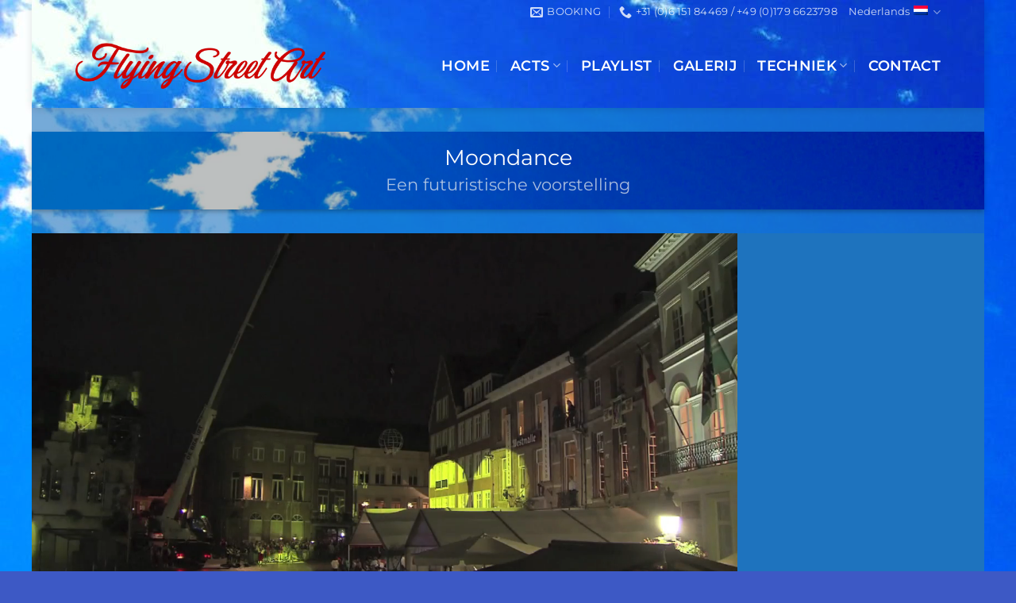

--- FILE ---
content_type: text/html; charset=UTF-8
request_url: https://www.flyingstreet.art/acts/moondance/
body_size: 31263
content:
<!DOCTYPE html>
<html dir="ltr" lang="nl-NL" prefix="og: https://ogp.me/ns#" class="loading-site no-js">
<head>
	<meta charset="UTF-8" />
	<link rel="profile" href="http://gmpg.org/xfn/11" />
	<link rel="pingback" href="https://www.flyingstreet.art/xmlrpc.php" />

	<script>(function(html){html.className = html.className.replace(/\bno-js\b/,'js')})(document.documentElement);</script>
<title>Moondance - Flying Street Art</title>
	<style>img:is([sizes="auto" i], [sizes^="auto," i]) { contain-intrinsic-size: 3000px 1500px }</style>
	<link rel="alternate" hreflang="nl" href="https://www.flyingstreet.art/acts/moondance/" />
<link rel="alternate" hreflang="de" href="https://www.flyingstreet.art/de/acts/moondance/" />
<link rel="alternate" hreflang="x-default" href="https://www.flyingstreet.art/acts/moondance/" />

		<!-- All in One SEO 4.8.7 - aioseo.com -->
	<meta name="description" content="Moondance Een futuristische voorstelling Moondance Onder de uitgestrekte hemel zweeft een glanzende globe, een majestueuze luchtbol die het middelpunt vormt van een betoverend schouwspel. Twee ervaren luchtacrobaten nemen het publiek mee op een adembenemende reis door de lucht, terwijl de globe langzaam stijgt, hoger en hoger, tot hij bijna de sterren lijkt te raken. Op" />
	<meta name="robots" content="max-image-preview:large" />
	<link rel="canonical" href="https://www.flyingstreet.art/acts/moondance/" />
	<meta name="generator" content="All in One SEO (AIOSEO) 4.8.7" />
		<meta property="og:locale" content="nl_NL" />
		<meta property="og:site_name" content="Flying Street Art - Flying Street Art For Festivals" />
		<meta property="og:type" content="article" />
		<meta property="og:title" content="Moondance - Flying Street Art" />
		<meta property="og:description" content="Moondance Een futuristische voorstelling Moondance Onder de uitgestrekte hemel zweeft een glanzende globe, een majestueuze luchtbol die het middelpunt vormt van een betoverend schouwspel. Twee ervaren luchtacrobaten nemen het publiek mee op een adembenemende reis door de lucht, terwijl de globe langzaam stijgt, hoger en hoger, tot hij bijna de sterren lijkt te raken. Op" />
		<meta property="og:url" content="https://www.flyingstreet.art/acts/moondance/" />
		<meta property="og:image" content="https://www.flyingstreet.art/wp-content/uploads/2021/02/Moondance-1-rotated.jpg" />
		<meta property="og:image:secure_url" content="https://www.flyingstreet.art/wp-content/uploads/2021/02/Moondance-1-rotated.jpg" />
		<meta property="og:image:width" content="968" />
		<meta property="og:image:height" content="1296" />
		<meta property="article:published_time" content="2021-03-10T22:20:39+00:00" />
		<meta property="article:modified_time" content="2025-01-08T15:45:22+00:00" />
		<meta name="twitter:card" content="summary" />
		<meta name="twitter:title" content="Moondance - Flying Street Art" />
		<meta name="twitter:description" content="Moondance Een futuristische voorstelling Moondance Onder de uitgestrekte hemel zweeft een glanzende globe, een majestueuze luchtbol die het middelpunt vormt van een betoverend schouwspel. Twee ervaren luchtacrobaten nemen het publiek mee op een adembenemende reis door de lucht, terwijl de globe langzaam stijgt, hoger en hoger, tot hij bijna de sterren lijkt te raken. Op" />
		<meta name="twitter:image" content="https://www.sol-air.nl/wp-content/uploads/2021/03/Windrose4-1.jpg" />
		<script type="application/ld+json" class="aioseo-schema">
			{"@context":"https:\/\/schema.org","@graph":[{"@type":"BreadcrumbList","@id":"https:\/\/www.flyingstreet.art\/acts\/moondance\/#breadcrumblist","itemListElement":[{"@type":"ListItem","@id":"https:\/\/www.flyingstreet.art#listItem","position":1,"name":"Home","item":"https:\/\/www.flyingstreet.art","nextItem":{"@type":"ListItem","@id":"https:\/\/www.flyingstreet.art\/acts\/#listItem","name":"Acts"}},{"@type":"ListItem","@id":"https:\/\/www.flyingstreet.art\/acts\/#listItem","position":2,"name":"Acts","item":"https:\/\/www.flyingstreet.art\/acts\/","nextItem":{"@type":"ListItem","@id":"https:\/\/www.flyingstreet.art\/acts\/moondance\/#listItem","name":"Moondance"},"previousItem":{"@type":"ListItem","@id":"https:\/\/www.flyingstreet.art#listItem","name":"Home"}},{"@type":"ListItem","@id":"https:\/\/www.flyingstreet.art\/acts\/moondance\/#listItem","position":3,"name":"Moondance","previousItem":{"@type":"ListItem","@id":"https:\/\/www.flyingstreet.art\/acts\/#listItem","name":"Acts"}}]},{"@type":"Organization","@id":"https:\/\/www.flyingstreet.art\/#organization","name":"Solair Company","description":"Flying Street Art For Festivals","url":"https:\/\/www.flyingstreet.art\/","telephone":"+31615184469","logo":{"@type":"ImageObject","url":"https:\/\/www.sol-air.nl\/wp-content\/uploads\/2021\/02\/SolAirCompany-logo4-1.png","@id":"https:\/\/www.flyingstreet.art\/acts\/moondance\/#organizationLogo"},"image":{"@id":"https:\/\/www.flyingstreet.art\/acts\/moondance\/#organizationLogo"}},{"@type":"WebPage","@id":"https:\/\/www.flyingstreet.art\/acts\/moondance\/#webpage","url":"https:\/\/www.flyingstreet.art\/acts\/moondance\/","name":"Moondance - Flying Street Art","description":"Moondance Een futuristische voorstelling Moondance Onder de uitgestrekte hemel zweeft een glanzende globe, een majestueuze luchtbol die het middelpunt vormt van een betoverend schouwspel. Twee ervaren luchtacrobaten nemen het publiek mee op een adembenemende reis door de lucht, terwijl de globe langzaam stijgt, hoger en hoger, tot hij bijna de sterren lijkt te raken. Op","inLanguage":"nl-NL","isPartOf":{"@id":"https:\/\/www.flyingstreet.art\/#website"},"breadcrumb":{"@id":"https:\/\/www.flyingstreet.art\/acts\/moondance\/#breadcrumblist"},"image":{"@type":"ImageObject","url":"https:\/\/www.flyingstreet.art\/wp-content\/uploads\/2021\/02\/Moondance-1-rotated.jpg","@id":"https:\/\/www.flyingstreet.art\/acts\/moondance\/#mainImage","width":968,"height":1296,"caption":"Moondance Kraanact"},"primaryImageOfPage":{"@id":"https:\/\/www.flyingstreet.art\/acts\/moondance\/#mainImage"},"datePublished":"2021-03-10T23:20:39+01:00","dateModified":"2025-01-08T16:45:22+01:00"},{"@type":"WebSite","@id":"https:\/\/www.flyingstreet.art\/#website","url":"https:\/\/www.flyingstreet.art\/","name":"Flying Street Art","description":"Flying Street Art For Festivals","inLanguage":"nl-NL","publisher":{"@id":"https:\/\/www.flyingstreet.art\/#organization"}}]}
		</script>
		<!-- All in One SEO -->

<meta name="viewport" content="width=device-width, initial-scale=1" /><link rel='dns-prefetch' href='//www.google.com' />
<link rel='dns-prefetch' href='//www.youtube.com' />
<link rel='prefetch' href='https://www.flyingstreet.art/wp-content/themes/flatsome/assets/js/flatsome.js?ver=22889b626eb7ec03b5a4' />
<link rel='prefetch' href='https://www.flyingstreet.art/wp-content/themes/flatsome/assets/js/chunk.slider.js?ver=3.20.1' />
<link rel='prefetch' href='https://www.flyingstreet.art/wp-content/themes/flatsome/assets/js/chunk.popups.js?ver=3.20.1' />
<link rel='prefetch' href='https://www.flyingstreet.art/wp-content/themes/flatsome/assets/js/chunk.tooltips.js?ver=3.20.1' />
<link rel="alternate" type="application/rss+xml" title="Flying Street Art &raquo; feed" href="https://www.flyingstreet.art/feed/" />
<link rel="alternate" type="application/rss+xml" title="Flying Street Art &raquo; reacties feed" href="https://www.flyingstreet.art/comments/feed/" />
		<!-- This site uses the Google Analytics by MonsterInsights plugin v9.7.0 - Using Analytics tracking - https://www.monsterinsights.com/ -->
		<!-- Opmerking: MonsterInsights is momenteel niet geconfigureerd op deze site. De site eigenaar moet authenticeren met Google Analytics in de MonsterInsights instellingen scherm. -->
					<!-- No tracking code set -->
				<!-- / Google Analytics by MonsterInsights -->
		<script type="text/javascript">
/* <![CDATA[ */
window._wpemojiSettings = {"baseUrl":"https:\/\/s.w.org\/images\/core\/emoji\/16.0.1\/72x72\/","ext":".png","svgUrl":"https:\/\/s.w.org\/images\/core\/emoji\/16.0.1\/svg\/","svgExt":".svg","source":{"concatemoji":"https:\/\/www.flyingstreet.art\/wp-includes\/js\/wp-emoji-release.min.js?ver=6.8.3"}};
/*! This file is auto-generated */
!function(s,n){var o,i,e;function c(e){try{var t={supportTests:e,timestamp:(new Date).valueOf()};sessionStorage.setItem(o,JSON.stringify(t))}catch(e){}}function p(e,t,n){e.clearRect(0,0,e.canvas.width,e.canvas.height),e.fillText(t,0,0);var t=new Uint32Array(e.getImageData(0,0,e.canvas.width,e.canvas.height).data),a=(e.clearRect(0,0,e.canvas.width,e.canvas.height),e.fillText(n,0,0),new Uint32Array(e.getImageData(0,0,e.canvas.width,e.canvas.height).data));return t.every(function(e,t){return e===a[t]})}function u(e,t){e.clearRect(0,0,e.canvas.width,e.canvas.height),e.fillText(t,0,0);for(var n=e.getImageData(16,16,1,1),a=0;a<n.data.length;a++)if(0!==n.data[a])return!1;return!0}function f(e,t,n,a){switch(t){case"flag":return n(e,"\ud83c\udff3\ufe0f\u200d\u26a7\ufe0f","\ud83c\udff3\ufe0f\u200b\u26a7\ufe0f")?!1:!n(e,"\ud83c\udde8\ud83c\uddf6","\ud83c\udde8\u200b\ud83c\uddf6")&&!n(e,"\ud83c\udff4\udb40\udc67\udb40\udc62\udb40\udc65\udb40\udc6e\udb40\udc67\udb40\udc7f","\ud83c\udff4\u200b\udb40\udc67\u200b\udb40\udc62\u200b\udb40\udc65\u200b\udb40\udc6e\u200b\udb40\udc67\u200b\udb40\udc7f");case"emoji":return!a(e,"\ud83e\udedf")}return!1}function g(e,t,n,a){var r="undefined"!=typeof WorkerGlobalScope&&self instanceof WorkerGlobalScope?new OffscreenCanvas(300,150):s.createElement("canvas"),o=r.getContext("2d",{willReadFrequently:!0}),i=(o.textBaseline="top",o.font="600 32px Arial",{});return e.forEach(function(e){i[e]=t(o,e,n,a)}),i}function t(e){var t=s.createElement("script");t.src=e,t.defer=!0,s.head.appendChild(t)}"undefined"!=typeof Promise&&(o="wpEmojiSettingsSupports",i=["flag","emoji"],n.supports={everything:!0,everythingExceptFlag:!0},e=new Promise(function(e){s.addEventListener("DOMContentLoaded",e,{once:!0})}),new Promise(function(t){var n=function(){try{var e=JSON.parse(sessionStorage.getItem(o));if("object"==typeof e&&"number"==typeof e.timestamp&&(new Date).valueOf()<e.timestamp+604800&&"object"==typeof e.supportTests)return e.supportTests}catch(e){}return null}();if(!n){if("undefined"!=typeof Worker&&"undefined"!=typeof OffscreenCanvas&&"undefined"!=typeof URL&&URL.createObjectURL&&"undefined"!=typeof Blob)try{var e="postMessage("+g.toString()+"("+[JSON.stringify(i),f.toString(),p.toString(),u.toString()].join(",")+"));",a=new Blob([e],{type:"text/javascript"}),r=new Worker(URL.createObjectURL(a),{name:"wpTestEmojiSupports"});return void(r.onmessage=function(e){c(n=e.data),r.terminate(),t(n)})}catch(e){}c(n=g(i,f,p,u))}t(n)}).then(function(e){for(var t in e)n.supports[t]=e[t],n.supports.everything=n.supports.everything&&n.supports[t],"flag"!==t&&(n.supports.everythingExceptFlag=n.supports.everythingExceptFlag&&n.supports[t]);n.supports.everythingExceptFlag=n.supports.everythingExceptFlag&&!n.supports.flag,n.DOMReady=!1,n.readyCallback=function(){n.DOMReady=!0}}).then(function(){return e}).then(function(){var e;n.supports.everything||(n.readyCallback(),(e=n.source||{}).concatemoji?t(e.concatemoji):e.wpemoji&&e.twemoji&&(t(e.twemoji),t(e.wpemoji)))}))}((window,document),window._wpemojiSettings);
/* ]]> */
</script>
<link rel='stylesheet' id='mec-select2-style-css' href='https://www.flyingstreet.art/wp-content/plugins/modern-events-calendar-lite/assets/packages/select2/select2.min.css?ver=6.5.1' type='text/css' media='all' />
<link rel='stylesheet' id='mec-font-icons-css' href='https://www.flyingstreet.art/wp-content/plugins/modern-events-calendar-lite/assets/css/iconfonts.css?ver=6.8.3' type='text/css' media='all' />
<link rel='stylesheet' id='mec-frontend-style-css' href='https://www.flyingstreet.art/wp-content/plugins/modern-events-calendar-lite/assets/css/frontend.min.css?ver=6.5.1' type='text/css' media='all' />
<link rel='stylesheet' id='mec-tooltip-style-css' href='https://www.flyingstreet.art/wp-content/plugins/modern-events-calendar-lite/assets/packages/tooltip/tooltip.css?ver=6.8.3' type='text/css' media='all' />
<link rel='stylesheet' id='mec-tooltip-shadow-style-css' href='https://www.flyingstreet.art/wp-content/plugins/modern-events-calendar-lite/assets/packages/tooltip/tooltipster-sideTip-shadow.min.css?ver=6.8.3' type='text/css' media='all' />
<link rel='stylesheet' id='featherlight-css' href='https://www.flyingstreet.art/wp-content/plugins/modern-events-calendar-lite/assets/packages/featherlight/featherlight.css?ver=6.8.3' type='text/css' media='all' />
<link rel='stylesheet' id='mec-lity-style-css' href='https://www.flyingstreet.art/wp-content/plugins/modern-events-calendar-lite/assets/packages/lity/lity.min.css?ver=6.8.3' type='text/css' media='all' />
<link rel='stylesheet' id='mec-general-calendar-style-css' href='https://www.flyingstreet.art/wp-content/plugins/modern-events-calendar-lite/assets/css/mec-general-calendar.css?ver=6.8.3' type='text/css' media='all' />
<style id='wp-emoji-styles-inline-css' type='text/css'>

	img.wp-smiley, img.emoji {
		display: inline !important;
		border: none !important;
		box-shadow: none !important;
		height: 1em !important;
		width: 1em !important;
		margin: 0 0.07em !important;
		vertical-align: -0.1em !important;
		background: none !important;
		padding: 0 !important;
	}
</style>
<style id='wp-block-library-inline-css' type='text/css'>
:root{--wp-admin-theme-color:#007cba;--wp-admin-theme-color--rgb:0,124,186;--wp-admin-theme-color-darker-10:#006ba1;--wp-admin-theme-color-darker-10--rgb:0,107,161;--wp-admin-theme-color-darker-20:#005a87;--wp-admin-theme-color-darker-20--rgb:0,90,135;--wp-admin-border-width-focus:2px;--wp-block-synced-color:#7a00df;--wp-block-synced-color--rgb:122,0,223;--wp-bound-block-color:var(--wp-block-synced-color)}@media (min-resolution:192dpi){:root{--wp-admin-border-width-focus:1.5px}}.wp-element-button{cursor:pointer}:root{--wp--preset--font-size--normal:16px;--wp--preset--font-size--huge:42px}:root .has-very-light-gray-background-color{background-color:#eee}:root .has-very-dark-gray-background-color{background-color:#313131}:root .has-very-light-gray-color{color:#eee}:root .has-very-dark-gray-color{color:#313131}:root .has-vivid-green-cyan-to-vivid-cyan-blue-gradient-background{background:linear-gradient(135deg,#00d084,#0693e3)}:root .has-purple-crush-gradient-background{background:linear-gradient(135deg,#34e2e4,#4721fb 50%,#ab1dfe)}:root .has-hazy-dawn-gradient-background{background:linear-gradient(135deg,#faaca8,#dad0ec)}:root .has-subdued-olive-gradient-background{background:linear-gradient(135deg,#fafae1,#67a671)}:root .has-atomic-cream-gradient-background{background:linear-gradient(135deg,#fdd79a,#004a59)}:root .has-nightshade-gradient-background{background:linear-gradient(135deg,#330968,#31cdcf)}:root .has-midnight-gradient-background{background:linear-gradient(135deg,#020381,#2874fc)}.has-regular-font-size{font-size:1em}.has-larger-font-size{font-size:2.625em}.has-normal-font-size{font-size:var(--wp--preset--font-size--normal)}.has-huge-font-size{font-size:var(--wp--preset--font-size--huge)}.has-text-align-center{text-align:center}.has-text-align-left{text-align:left}.has-text-align-right{text-align:right}#end-resizable-editor-section{display:none}.aligncenter{clear:both}.items-justified-left{justify-content:flex-start}.items-justified-center{justify-content:center}.items-justified-right{justify-content:flex-end}.items-justified-space-between{justify-content:space-between}.screen-reader-text{border:0;clip-path:inset(50%);height:1px;margin:-1px;overflow:hidden;padding:0;position:absolute;width:1px;word-wrap:normal!important}.screen-reader-text:focus{background-color:#ddd;clip-path:none;color:#444;display:block;font-size:1em;height:auto;left:5px;line-height:normal;padding:15px 23px 14px;text-decoration:none;top:5px;width:auto;z-index:100000}html :where(.has-border-color){border-style:solid}html :where([style*=border-top-color]){border-top-style:solid}html :where([style*=border-right-color]){border-right-style:solid}html :where([style*=border-bottom-color]){border-bottom-style:solid}html :where([style*=border-left-color]){border-left-style:solid}html :where([style*=border-width]){border-style:solid}html :where([style*=border-top-width]){border-top-style:solid}html :where([style*=border-right-width]){border-right-style:solid}html :where([style*=border-bottom-width]){border-bottom-style:solid}html :where([style*=border-left-width]){border-left-style:solid}html :where(img[class*=wp-image-]){height:auto;max-width:100%}:where(figure){margin:0 0 1em}html :where(.is-position-sticky){--wp-admin--admin-bar--position-offset:var(--wp-admin--admin-bar--height,0px)}@media screen and (max-width:600px){html :where(.is-position-sticky){--wp-admin--admin-bar--position-offset:0px}}
</style>
<link rel='stylesheet' id='wpml-blocks-css' href='https://www.flyingstreet.art/wp-content/plugins/sitepress-multilingual-cms/dist/css/blocks/styles.css?ver=4.6.11' type='text/css' media='all' />
<link rel='stylesheet' id='contact-form-7-css' href='https://www.flyingstreet.art/wp-content/plugins/contact-form-7/includes/css/styles.css?ver=5.9.6' type='text/css' media='all' />
<link rel='stylesheet' id='bplugins-plyrio-css' href='https://www.flyingstreet.art/wp-content/plugins/super-video-player/public/css/player-style.css?ver=1.8.0' type='text/css' media='all' />
<link rel='stylesheet' id='vsel-style-css' href='https://www.flyingstreet.art/wp-content/plugins/very-simple-event-list/css/vsel-style.min.css?ver=6.8.3' type='text/css' media='all' />
<link rel='stylesheet' id='wpml-legacy-horizontal-list-0-css' href='https://www.flyingstreet.art/wp-content/plugins/sitepress-multilingual-cms/templates/language-switchers/legacy-list-horizontal/style.min.css?ver=1' type='text/css' media='all' />
<style id='wpml-legacy-horizontal-list-0-inline-css' type='text/css'>
.wpml-ls-statics-footer a, .wpml-ls-statics-footer .wpml-ls-sub-menu a, .wpml-ls-statics-footer .wpml-ls-sub-menu a:link, .wpml-ls-statics-footer li:not(.wpml-ls-current-language) .wpml-ls-link, .wpml-ls-statics-footer li:not(.wpml-ls-current-language) .wpml-ls-link:link {color:#444444;background-color:#ffffff;}.wpml-ls-statics-footer a, .wpml-ls-statics-footer .wpml-ls-sub-menu a:hover,.wpml-ls-statics-footer .wpml-ls-sub-menu a:focus, .wpml-ls-statics-footer .wpml-ls-sub-menu a:link:hover, .wpml-ls-statics-footer .wpml-ls-sub-menu a:link:focus {color:#000000;background-color:#eeeeee;}.wpml-ls-statics-footer .wpml-ls-current-language > a {color:#444444;background-color:#ffffff;}.wpml-ls-statics-footer .wpml-ls-current-language:hover>a, .wpml-ls-statics-footer .wpml-ls-current-language>a:focus {color:#000000;background-color:#eeeeee;}
</style>
<link rel='stylesheet' id='font-awesome-css' href='https://www.flyingstreet.art/wp-content/plugins/popup-anything-on-click/assets/css/font-awesome.min.css?ver=2.8.8' type='text/css' media='all' />
<link rel='stylesheet' id='popupaoc-public-style-css' href='https://www.flyingstreet.art/wp-content/plugins/popup-anything-on-click/assets/css/popupaoc-public.css?ver=2.8.8' type='text/css' media='all' />
<link rel='stylesheet' id='flatsome-main-css' href='https://www.flyingstreet.art/wp-content/themes/flatsome/assets/css/flatsome.css?ver=3.20.1' type='text/css' media='all' />
<style id='flatsome-main-inline-css' type='text/css'>
@font-face {
				font-family: "fl-icons";
				font-display: block;
				src: url(https://www.flyingstreet.art/wp-content/themes/flatsome/assets/css/icons/fl-icons.eot?v=3.20.1);
				src:
					url(https://www.flyingstreet.art/wp-content/themes/flatsome/assets/css/icons/fl-icons.eot#iefix?v=3.20.1) format("embedded-opentype"),
					url(https://www.flyingstreet.art/wp-content/themes/flatsome/assets/css/icons/fl-icons.woff2?v=3.20.1) format("woff2"),
					url(https://www.flyingstreet.art/wp-content/themes/flatsome/assets/css/icons/fl-icons.ttf?v=3.20.1) format("truetype"),
					url(https://www.flyingstreet.art/wp-content/themes/flatsome/assets/css/icons/fl-icons.woff?v=3.20.1) format("woff"),
					url(https://www.flyingstreet.art/wp-content/themes/flatsome/assets/css/icons/fl-icons.svg?v=3.20.1#fl-icons) format("svg");
			}
</style>
<link rel='stylesheet' id='flatsome-style-css' href='https://www.flyingstreet.art/wp-content/themes/flatsome-child/style.css?ver=3.0' type='text/css' media='all' />
<link rel='stylesheet' id='dashicons-css' href='https://www.flyingstreet.art/wp-includes/css/dashicons.min.css?ver=6.8.3' type='text/css' media='all' />
<link rel='stylesheet' id='thickbox-css' href='https://www.flyingstreet.art/wp-includes/js/thickbox/thickbox.css?ver=6.8.3' type='text/css' media='all' />
<link rel='stylesheet' id='front_end_youtube_style-css' href='https://www.flyingstreet.art/wp-content/plugins/youtube-video-player/front_end/styles/baze_styles_youtube.css?ver=6.8.3' type='text/css' media='all' />
<script type="text/javascript" src="https://www.flyingstreet.art/wp-includes/js/jquery/jquery.min.js?ver=3.7.1" id="jquery-core-js"></script>
<script type="text/javascript" src="https://www.flyingstreet.art/wp-includes/js/jquery/jquery-migrate.min.js?ver=3.4.1" id="jquery-migrate-js"></script>
<script type="text/javascript" id="wpml-cookie-js-extra">
/* <![CDATA[ */
var wpml_cookies = {"wp-wpml_current_language":{"value":"nl","expires":1,"path":"\/"}};
var wpml_cookies = {"wp-wpml_current_language":{"value":"nl","expires":1,"path":"\/"}};
/* ]]> */
</script>
<script type="text/javascript" src="https://www.flyingstreet.art/wp-content/plugins/sitepress-multilingual-cms/res/js/cookies/language-cookie.js?ver=4.6.11" id="wpml-cookie-js" defer="defer" data-wp-strategy="defer"></script>
<script type="text/javascript" src="https://www.flyingstreet.art/wp-content/plugins/modern-events-calendar-lite/assets/js/mec-general-calendar.js?ver=6.5.1" id="mec-general-calendar-script-js"></script>
<script type="text/javascript" id="mec-frontend-script-js-extra">
/* <![CDATA[ */
var mecdata = {"day":"dag","days":"dagen","hour":"uur","hours":"uren","minute":"minuut","minutes":"minuten","second":"seconde","seconds":"secondes","elementor_edit_mode":"no","recapcha_key":"","ajax_url":"https:\/\/www.flyingstreet.art\/wp-admin\/admin-ajax.php","fes_nonce":"09dd3f30ff","current_year":"2026","current_month":"01","datepicker_format":"dd-mm-yy&d-m-Y"};
/* ]]> */
</script>
<script type="text/javascript" src="https://www.flyingstreet.art/wp-content/plugins/modern-events-calendar-lite/assets/js/frontend.js?ver=6.5.1" id="mec-frontend-script-js"></script>
<script type="text/javascript" src="https://www.flyingstreet.art/wp-content/plugins/modern-events-calendar-lite/assets/js/events.js?ver=6.5.1" id="mec-events-script-js"></script>
<script type="text/javascript" src="https://www.flyingstreet.art/wp-content/plugins/super-video-player/public/js/super-video.js?ver=1.8.0" id="bplugins-plyrio-js"></script>
<script type="text/javascript" src="https://www.flyingstreet.art/wp-content/plugins/youtube-video-player/front_end/scripts/youtube_embed_front_end.js?ver=6.8.3" id="youtube_front_end_api_js-js"></script>
<script type="text/javascript" src="https://www.youtube.com/iframe_api?ver=6.8.3" id="youtube_api_js-js"></script>
<link rel="https://api.w.org/" href="https://www.flyingstreet.art/wp-json/" /><link rel="alternate" title="JSON" type="application/json" href="https://www.flyingstreet.art/wp-json/wp/v2/pages/659" /><link rel="EditURI" type="application/rsd+xml" title="RSD" href="https://www.flyingstreet.art/xmlrpc.php?rsd" />
<meta name="generator" content="WordPress 6.8.3" />
<link rel='shortlink' href='https://www.flyingstreet.art/?p=659' />
<link rel="alternate" title="oEmbed (JSON)" type="application/json+oembed" href="https://www.flyingstreet.art/wp-json/oembed/1.0/embed?url=https%3A%2F%2Fwww.flyingstreet.art%2Facts%2Fmoondance%2F" />
<link rel="alternate" title="oEmbed (XML)" type="text/xml+oembed" href="https://www.flyingstreet.art/wp-json/oembed/1.0/embed?url=https%3A%2F%2Fwww.flyingstreet.art%2Facts%2Fmoondance%2F&#038;format=xml" />
<meta name="generator" content="WPML ver:4.6.11 stt:37,1,3;" />
<style type="text/css">
			.aiovg-player {
				display: block;
				position: relative;
				padding-bottom: 56.25%;
				width: 100%;
				height: 0;	
				overflow: hidden;
			}
			
			.aiovg-player iframe,
			.aiovg-player .video-js,
			.aiovg-player .plyr {
				--plyr-color-main: #00b2ff;
				position: absolute;
				inset: 0;	
				margin: 0;
				padding: 0;
				width: 100%;
				height: 100%;
			}
		</style>			<!-- DO NOT COPY THIS SNIPPET! Start of Page Analytics Tracking for HubSpot WordPress plugin v11.3.16-->
			<script class="hsq-set-content-id" data-content-id="standard-page">
				var _hsq = _hsq || [];
				_hsq.push(["setContentType", "standard-page"]);
			</script>
			<!-- DO NOT COPY THIS SNIPPET! End of Page Analytics Tracking for HubSpot WordPress plugin -->
			<link rel="alternate" type="application/rss+xml" title="Nieuwe producties" href="https://www.flyingstreet.art/productie/feed/" />
<link rel="alternate" type="application/rss+xml" title="Komende producties" href="https://www.flyingstreet.art/upcoming_productions" />
<link rel="alternate" type="application/rss+xml" title="Aankomende evenementen" href="https://www.flyingstreet.art/upcoming_events" />
<meta name="generator" content="Theater 0.18.8" />
<link rel="icon" href="https://www.flyingstreet.art/wp-content/uploads/2021/02/Logo.png" sizes="32x32" />
<link rel="icon" href="https://www.flyingstreet.art/wp-content/uploads/2021/02/Logo.png" sizes="192x192" />
<link rel="apple-touch-icon" href="https://www.flyingstreet.art/wp-content/uploads/2021/02/Logo.png" />
<meta name="msapplication-TileImage" content="https://www.flyingstreet.art/wp-content/uploads/2021/02/Logo.png" />
<style id="custom-css" type="text/css">:root {--primary-color: #1e73be;--fs-color-primary: #1e73be;--fs-color-secondary: #1e73be;--fs-color-success: #627D47;--fs-color-alert: #ffffff;--fs-color-base: #ffffff;--fs-experimental-link-color: #fcfcfc;--fs-experimental-link-color-hover: #d72ae3;}.tooltipster-base {--tooltip-color: #fff;--tooltip-bg-color: #000;}.off-canvas-right .mfp-content, .off-canvas-left .mfp-content {--drawer-width: 300px;}html{background-image: url('https://www.flyingstreet.art/wp-content/uploads/2024/01/website-header-3-1-scaled.jpeg');}.container-width, .full-width .ubermenu-nav, .container, .row{max-width: 1120px}.row.row-collapse{max-width: 1090px}.row.row-small{max-width: 1112.5px}.row.row-large{max-width: 1150px}body.framed, body.framed header, body.framed .header-wrapper, body.boxed, body.boxed header, body.boxed .header-wrapper, body.boxed .is-sticky-section{ max-width: 1200px}.sticky-add-to-cart--active, #wrapper,#main,#main.dark{background-color: rgba(255,255,255,0)}.header-main{height: 106px}#logo img{max-height: 106px}#logo{width:315px;}#logo img{padding:7px 0;}.header-bottom{min-height: 30px}.header-top{min-height: 29px}.transparent .header-main{height: 30px}.transparent #logo img{max-height: 30px}.has-transparent + .page-title:first-of-type,.has-transparent + #main > .page-title,.has-transparent + #main > div > .page-title,.has-transparent + #main .page-header-wrapper:first-of-type .page-title{padding-top: 60px;}.header.show-on-scroll,.stuck .header-main{height:53px!important}.stuck #logo img{max-height: 53px!important}.header-bg-color {background-color: rgba(255,255,255,0)}.header-bg-image {background-image: url('https://www.flyingstreet.art/wp-content/uploads/2024/01/website-header-4.jpg');}.header-bg-image {background-repeat: repeat;}.header-bottom {background-color: rgba(30,115,190,0.02)}.header-main .nav > li > a{line-height: 21px }.header-wrapper:not(.stuck) .header-main .header-nav{margin-top: -1px }.stuck .header-main .nav > li > a{line-height: 50px }.header-bottom-nav > li > a{line-height: 16px }@media (max-width: 549px) {.header-main{height: 70px}#logo img{max-height: 70px}}.main-menu-overlay{background-color: rgba(30,115,190,0.95)}.nav-dropdown-has-arrow.nav-dropdown-has-border li.has-dropdown:before{border-bottom-color: #1e73be;}.nav .nav-dropdown{border-color: #1e73be }.nav-dropdown{border-radius:10px}.nav-dropdown{font-size:105%}.nav-dropdown-has-arrow li.has-dropdown:after{border-bottom-color: rgba(255,255,255,0.8);}.nav .nav-dropdown{background-color: rgba(255,255,255,0.8)}.header-top{background-color:rgba(255,255,255,0)!important;}.blog-wrapper{background-color: rgba(30,115,190,0.6);}h1,h2,h3,h4,h5,h6,.heading-font{color: #ffffff;}body{font-family: Montserrat, sans-serif;}body {font-weight: 400;font-style: normal;}.nav > li > a {font-family: Montserrat, sans-serif;}.mobile-sidebar-levels-2 .nav > li > ul > li > a {font-family: Montserrat, sans-serif;}.nav > li > a,.mobile-sidebar-levels-2 .nav > li > ul > li > a {font-weight: 600;font-style: normal;}h1,h2,h3,h4,h5,h6,.heading-font, .off-canvas-center .nav-sidebar.nav-vertical > li > a{font-family: Montserrat, sans-serif;}h1,h2,h3,h4,h5,h6,.heading-font,.banner h1,.banner h2 {font-weight: 400;font-style: normal;}.alt-font{font-family: "Dancing Script", sans-serif;}.alt-font {font-weight: 400!important;font-style: normal!important;}.header:not(.transparent) .header-nav-main.nav > li > a {color: #ffffff;}.header:not(.transparent) .header-bottom-nav.nav > li > a{color: #1a76df;}.header:not(.transparent) .header-bottom-nav.nav > li > a:hover,.header:not(.transparent) .header-bottom-nav.nav > li.active > a,.header:not(.transparent) .header-bottom-nav.nav > li.current > a,.header:not(.transparent) .header-bottom-nav.nav > li > a.active,.header:not(.transparent) .header-bottom-nav.nav > li > a.current{color: #ffffff;}.header-bottom-nav.nav-line-bottom > li > a:before,.header-bottom-nav.nav-line-grow > li > a:before,.header-bottom-nav.nav-line > li > a:before,.header-bottom-nav.nav-box > li > a:hover,.header-bottom-nav.nav-box > li.active > a,.header-bottom-nav.nav-pills > li > a:hover,.header-bottom-nav.nav-pills > li.active > a{color:#FFF!important;background-color: #ffffff;}.widget:where(:not(.widget_shopping_cart)) a{color: #1e73be;}.widget:where(:not(.widget_shopping_cart)) a:hover{color: #1e73be;}.widget .tagcloud a:hover{border-color: #1e73be; background-color: #1e73be;}.is-divider{background-color: #1e73be;}.current .breadcrumb-step, [data-icon-label]:after, .button#place_order,.button.checkout,.checkout-button,.single_add_to_cart_button.button, .sticky-add-to-cart-select-options-button{background-color: #1e73be!important }.has-equal-box-heights .box-image {padding-top: 100%;}.badge-inner.on-sale{background-color: #81d742}.badge-inner.new-bubble{background-color: #eeee22}.header-main .social-icons,.header-main .cart-icon strong,.header-main .menu-title,.header-main .header-button > .button.is-outline,.header-main .nav > li > a > i:not(.icon-angle-down){color: rgba(255,255,255,0.86)!important;}.header-main .header-button > .button.is-outline,.header-main .cart-icon strong:after,.header-main .cart-icon strong{border-color: rgba(255,255,255,0.86)!important;}.header-main .header-button > .button:not(.is-outline){background-color: rgba(255,255,255,0.86)!important;}.header-main .current-dropdown .cart-icon strong,.header-main .header-button > .button:hover,.header-main .header-button > .button:hover i,.header-main .header-button > .button:hover span{color:#FFF!important;}.header-main .menu-title:hover,.header-main .social-icons a:hover,.header-main .header-button > .button.is-outline:hover,.header-main .nav > li > a:hover > i:not(.icon-angle-down){color: rgba(255,255,255,0.86)!important;}.header-main .current-dropdown .cart-icon strong,.header-main .header-button > .button:hover{background-color: rgba(255,255,255,0.86)!important;}.header-main .current-dropdown .cart-icon strong:after,.header-main .current-dropdown .cart-icon strong,.header-main .header-button > .button:hover{border-color: rgba(255,255,255,0.86)!important;}.footer-1{background-color: #1e73be}.footer-2{background-color: #eeee22}.absolute-footer, html{background-color: rgba(28,60,188,0.85)}button[name='update_cart'] { display: none; }.nav-vertical-fly-out > li + li {border-top-width: 1px; border-top-style: solid;}.label-new.menu-item > a:after{content:"Nieuw";}.label-hot.menu-item > a:after{content:"Hot";}.label-sale.menu-item > a:after{content:"Aanbieding";}.label-popular.menu-item > a:after{content:"Populair";}</style>		<style type="text/css" id="wp-custom-css">
			 body.post-type-archive-mec-events 
h1{visibility:hidden}
.mec-slider-t1-wrap,
article.mec-event-article {
	background-color: rgba(255,255,255, 0.3)}


.parent-pageid-55 .mec-search-form {
	/*
 remove empty search bar for form on the acts page(s)
  */
	display: none
}

.mec-slider-t1-wrap .mec-owl-theme .owl-nav .owl-next, .mec-slider-t1-wrap .mec-owl-theme .owl-nav .owl-prev {line-height: normal;
border-radius: 10px;font-weight: bolder}

.schaduw {
	/*margin: 5px;
	box-shadow: 0 0 10px rgba(0,0,0,0.3);*/
	}
.nav-dropdown {box-shadow: none}
.normal-title {border: none}
.popupaoc-button  {background-color: #1e73be;
border-radius: 0;
font-weight: bold;
text-transform: uppercase}

.grecaptcha-badge{
 visibility: collapse !important;  
}
.article-inner.has-shadow {
    background-color: #fff;
}

#secondary.widget-area a {color: #fff}
.button.is-outline:hover {color: #fff}
.paoc-popup-btn {
    display: inline-block;
    padding: 8px 20px;
    text-align: center;
    background: #2271b1;
    color: #fff;
    border-radius: 3px;
}

.nav  ul.sub-menu  ul.sub-menu li a:hover,
 .nav  .nav-dropdown.dark > li > a:hover {color: #fff !important}

.article-inner.has-shadow {
    background-color: rgb(30, 130, 210, 0.605);}


.mec-single-event .mec-events-meta-group-booking, .mec-single-event .mec-frontbox {
    background: #2271b161;}

.entry-content .mec-wrap h6 a {
    color: #ffffff !important;
}
.mec-wrap .mec-totalcal-box {
    background: #08080860;}


.mec-slider-t1-wrap, article.mec-event-article {
    background-color: (0, 118, 189, 0.6)
}

.mec-wrap {
    font: 14px/25px;
    font-weight: 400;
    color: rgb(255 255 255);
}
.mec-event-footer {
    background: #ffffff75;
}

.mec-month-divider span {
color: #ffffff;}

.entry-content .mec-wrap h1, .entry-content .mec-wrap h2, .entry-content .mec-wrap h3, .entry-content .mec-wrap h4, .entry-content .mec-wrap h5, .entry-content .mec-wrap h6, .mec-wrap h1, .mec-wrap h2, .mec-wrap h3, .mec-wrap h4, .mec-wrap h5, .mec-wrap h6 {
    color: #ffffff;
}

.mec-wrap p {
color: #ffffff;
}

.mec-single-event .mec-event-meta .mec-events-event-categories a, .mec-single-event .mec-event-meta dd {
    color: #030721;
}

.mec-event-list-standard .mec-event-meta span.mec-event-d, .mec-event-list-standard .mec-event-meta span.mec-event-m {
    color: #fff;
}

.sticky-add-to-cart--active, #wrapper, #main, #main.dark {
    background-color: rgb(ffffff);
}
.popupaoc-button {
    background-color: #ffffff00;
    border-radius: 10;
    font-weight: bold;
	  border: 2px solid;
    text-transform: uppercase;
}

.box-push .box-text {
 background-color: rgb(0, 118, 189, 0.4);
    margin: -15% auto 0;
}

.button.is-outline:hover {color: #000 / 20%}
.event-carousel-type2-head {
    background: #000;
    border: 2px solid #fff;
}
.box-badge .box-text {
    background-color: #1e72bdab;
    padding: 0.8em 1em 1em;
    position: absolute;
    bottom: 15%;
    -webkit-transition: background .3s;
    -o-transition: background .3s;
    transition: background .3s;
    z-index: 1;

}
body { background: rgba(30, 115, 190, 0.605)}
		</style>
		<style id="kirki-inline-styles">/* cyrillic-ext */
@font-face {
  font-family: 'Montserrat';
  font-style: normal;
  font-weight: 400;
  font-display: swap;
  src: url(https://www.flyingstreet.art/wp-content/fonts/montserrat/JTUSjIg1_i6t8kCHKm459WRhyzbi.woff2) format('woff2');
  unicode-range: U+0460-052F, U+1C80-1C8A, U+20B4, U+2DE0-2DFF, U+A640-A69F, U+FE2E-FE2F;
}
/* cyrillic */
@font-face {
  font-family: 'Montserrat';
  font-style: normal;
  font-weight: 400;
  font-display: swap;
  src: url(https://www.flyingstreet.art/wp-content/fonts/montserrat/JTUSjIg1_i6t8kCHKm459W1hyzbi.woff2) format('woff2');
  unicode-range: U+0301, U+0400-045F, U+0490-0491, U+04B0-04B1, U+2116;
}
/* vietnamese */
@font-face {
  font-family: 'Montserrat';
  font-style: normal;
  font-weight: 400;
  font-display: swap;
  src: url(https://www.flyingstreet.art/wp-content/fonts/montserrat/JTUSjIg1_i6t8kCHKm459WZhyzbi.woff2) format('woff2');
  unicode-range: U+0102-0103, U+0110-0111, U+0128-0129, U+0168-0169, U+01A0-01A1, U+01AF-01B0, U+0300-0301, U+0303-0304, U+0308-0309, U+0323, U+0329, U+1EA0-1EF9, U+20AB;
}
/* latin-ext */
@font-face {
  font-family: 'Montserrat';
  font-style: normal;
  font-weight: 400;
  font-display: swap;
  src: url(https://www.flyingstreet.art/wp-content/fonts/montserrat/JTUSjIg1_i6t8kCHKm459Wdhyzbi.woff2) format('woff2');
  unicode-range: U+0100-02BA, U+02BD-02C5, U+02C7-02CC, U+02CE-02D7, U+02DD-02FF, U+0304, U+0308, U+0329, U+1D00-1DBF, U+1E00-1E9F, U+1EF2-1EFF, U+2020, U+20A0-20AB, U+20AD-20C0, U+2113, U+2C60-2C7F, U+A720-A7FF;
}
/* latin */
@font-face {
  font-family: 'Montserrat';
  font-style: normal;
  font-weight: 400;
  font-display: swap;
  src: url(https://www.flyingstreet.art/wp-content/fonts/montserrat/JTUSjIg1_i6t8kCHKm459Wlhyw.woff2) format('woff2');
  unicode-range: U+0000-00FF, U+0131, U+0152-0153, U+02BB-02BC, U+02C6, U+02DA, U+02DC, U+0304, U+0308, U+0329, U+2000-206F, U+20AC, U+2122, U+2191, U+2193, U+2212, U+2215, U+FEFF, U+FFFD;
}
/* cyrillic-ext */
@font-face {
  font-family: 'Montserrat';
  font-style: normal;
  font-weight: 600;
  font-display: swap;
  src: url(https://www.flyingstreet.art/wp-content/fonts/montserrat/JTUSjIg1_i6t8kCHKm459WRhyzbi.woff2) format('woff2');
  unicode-range: U+0460-052F, U+1C80-1C8A, U+20B4, U+2DE0-2DFF, U+A640-A69F, U+FE2E-FE2F;
}
/* cyrillic */
@font-face {
  font-family: 'Montserrat';
  font-style: normal;
  font-weight: 600;
  font-display: swap;
  src: url(https://www.flyingstreet.art/wp-content/fonts/montserrat/JTUSjIg1_i6t8kCHKm459W1hyzbi.woff2) format('woff2');
  unicode-range: U+0301, U+0400-045F, U+0490-0491, U+04B0-04B1, U+2116;
}
/* vietnamese */
@font-face {
  font-family: 'Montserrat';
  font-style: normal;
  font-weight: 600;
  font-display: swap;
  src: url(https://www.flyingstreet.art/wp-content/fonts/montserrat/JTUSjIg1_i6t8kCHKm459WZhyzbi.woff2) format('woff2');
  unicode-range: U+0102-0103, U+0110-0111, U+0128-0129, U+0168-0169, U+01A0-01A1, U+01AF-01B0, U+0300-0301, U+0303-0304, U+0308-0309, U+0323, U+0329, U+1EA0-1EF9, U+20AB;
}
/* latin-ext */
@font-face {
  font-family: 'Montserrat';
  font-style: normal;
  font-weight: 600;
  font-display: swap;
  src: url(https://www.flyingstreet.art/wp-content/fonts/montserrat/JTUSjIg1_i6t8kCHKm459Wdhyzbi.woff2) format('woff2');
  unicode-range: U+0100-02BA, U+02BD-02C5, U+02C7-02CC, U+02CE-02D7, U+02DD-02FF, U+0304, U+0308, U+0329, U+1D00-1DBF, U+1E00-1E9F, U+1EF2-1EFF, U+2020, U+20A0-20AB, U+20AD-20C0, U+2113, U+2C60-2C7F, U+A720-A7FF;
}
/* latin */
@font-face {
  font-family: 'Montserrat';
  font-style: normal;
  font-weight: 600;
  font-display: swap;
  src: url(https://www.flyingstreet.art/wp-content/fonts/montserrat/JTUSjIg1_i6t8kCHKm459Wlhyw.woff2) format('woff2');
  unicode-range: U+0000-00FF, U+0131, U+0152-0153, U+02BB-02BC, U+02C6, U+02DA, U+02DC, U+0304, U+0308, U+0329, U+2000-206F, U+20AC, U+2122, U+2191, U+2193, U+2212, U+2215, U+FEFF, U+FFFD;
}/* vietnamese */
@font-face {
  font-family: 'Dancing Script';
  font-style: normal;
  font-weight: 400;
  font-display: swap;
  src: url(https://www.flyingstreet.art/wp-content/fonts/dancing-script/If2cXTr6YS-zF4S-kcSWSVi_sxjsohD9F50Ruu7BMSo3Rep8ltA.woff2) format('woff2');
  unicode-range: U+0102-0103, U+0110-0111, U+0128-0129, U+0168-0169, U+01A0-01A1, U+01AF-01B0, U+0300-0301, U+0303-0304, U+0308-0309, U+0323, U+0329, U+1EA0-1EF9, U+20AB;
}
/* latin-ext */
@font-face {
  font-family: 'Dancing Script';
  font-style: normal;
  font-weight: 400;
  font-display: swap;
  src: url(https://www.flyingstreet.art/wp-content/fonts/dancing-script/If2cXTr6YS-zF4S-kcSWSVi_sxjsohD9F50Ruu7BMSo3ROp8ltA.woff2) format('woff2');
  unicode-range: U+0100-02BA, U+02BD-02C5, U+02C7-02CC, U+02CE-02D7, U+02DD-02FF, U+0304, U+0308, U+0329, U+1D00-1DBF, U+1E00-1E9F, U+1EF2-1EFF, U+2020, U+20A0-20AB, U+20AD-20C0, U+2113, U+2C60-2C7F, U+A720-A7FF;
}
/* latin */
@font-face {
  font-family: 'Dancing Script';
  font-style: normal;
  font-weight: 400;
  font-display: swap;
  src: url(https://www.flyingstreet.art/wp-content/fonts/dancing-script/If2cXTr6YS-zF4S-kcSWSVi_sxjsohD9F50Ruu7BMSo3Sup8.woff2) format('woff2');
  unicode-range: U+0000-00FF, U+0131, U+0152-0153, U+02BB-02BC, U+02C6, U+02DA, U+02DC, U+0304, U+0308, U+0329, U+2000-206F, U+20AC, U+2122, U+2191, U+2193, U+2212, U+2215, U+FEFF, U+FFFD;
}</style><style type="text/css">.mec-wrap, .mec-wrap div:not([class^="elementor-"]), .lity-container, .mec-wrap h1, .mec-wrap h2, .mec-wrap h3, .mec-wrap h4, .mec-wrap h5, .mec-wrap h6, .entry-content .mec-wrap h1, .entry-content .mec-wrap h2, .entry-content .mec-wrap h3, .entry-content .mec-wrap h4, .entry-content .mec-wrap h5, .entry-content .mec-wrap h6, .mec-wrap .mec-totalcal-box input[type="submit"], .mec-wrap .mec-totalcal-box .mec-totalcal-view span, .mec-agenda-event-title a, .lity-content .mec-events-meta-group-booking select, .lity-content .mec-book-ticket-variation h5, .lity-content .mec-events-meta-group-booking input[type="number"], .lity-content .mec-events-meta-group-booking input[type="text"], .lity-content .mec-events-meta-group-booking input[type="email"],.mec-organizer-item a, .mec-single-event .mec-events-meta-group-booking ul.mec-book-tickets-container li.mec-book-ticket-container label { font-family: "Montserrat", -apple-system, BlinkMacSystemFont, "Segoe UI", Roboto, sans-serif;}.mec-event-content p, .mec-search-bar-result .mec-event-detail{ font-family: Roboto, sans-serif;} .mec-wrap .mec-totalcal-box input, .mec-wrap .mec-totalcal-box select, .mec-checkboxes-search .mec-searchbar-category-wrap, .mec-wrap .mec-totalcal-box .mec-totalcal-view span { font-family: "Roboto", Helvetica, Arial, sans-serif; }.mec-event-grid-modern .event-grid-modern-head .mec-event-day, .mec-event-list-minimal .mec-time-details, .mec-event-list-minimal .mec-event-detail, .mec-event-list-modern .mec-event-detail, .mec-event-grid-minimal .mec-time-details, .mec-event-grid-minimal .mec-event-detail, .mec-event-grid-simple .mec-event-detail, .mec-event-cover-modern .mec-event-place, .mec-event-cover-clean .mec-event-place, .mec-calendar .mec-event-article .mec-localtime-details div, .mec-calendar .mec-event-article .mec-event-detail, .mec-calendar.mec-calendar-daily .mec-calendar-d-top h2, .mec-calendar.mec-calendar-daily .mec-calendar-d-top h3, .mec-toggle-item-col .mec-event-day, .mec-weather-summary-temp { font-family: "Roboto", sans-serif; } .mec-fes-form, .mec-fes-list, .mec-fes-form input, .mec-event-date .mec-tooltip .box, .mec-event-status .mec-tooltip .box, .ui-datepicker.ui-widget, .mec-fes-form button[type="submit"].mec-fes-sub-button, .mec-wrap .mec-timeline-events-container p, .mec-wrap .mec-timeline-events-container h4, .mec-wrap .mec-timeline-events-container div, .mec-wrap .mec-timeline-events-container a, .mec-wrap .mec-timeline-events-container span { font-family: -apple-system, BlinkMacSystemFont, "Segoe UI", Roboto, sans-serif !important; }.mec-event-grid-minimal .mec-modal-booking-button:hover, .mec-events-timeline-wrap .mec-organizer-item a, .mec-events-timeline-wrap .mec-organizer-item:after, .mec-events-timeline-wrap .mec-shortcode-organizers i, .mec-timeline-event .mec-modal-booking-button, .mec-wrap .mec-map-lightbox-wp.mec-event-list-classic .mec-event-date, .mec-timetable-t2-col .mec-modal-booking-button:hover, .mec-event-container-classic .mec-modal-booking-button:hover, .mec-calendar-events-side .mec-modal-booking-button:hover, .mec-event-grid-yearly  .mec-modal-booking-button, .mec-events-agenda .mec-modal-booking-button, .mec-event-grid-simple .mec-modal-booking-button, .mec-event-list-minimal  .mec-modal-booking-button:hover, .mec-timeline-month-divider,  .mec-wrap.colorskin-custom .mec-totalcal-box .mec-totalcal-view span:hover,.mec-wrap.colorskin-custom .mec-calendar.mec-event-calendar-classic .mec-selected-day,.mec-wrap.colorskin-custom .mec-color, .mec-wrap.colorskin-custom .mec-event-sharing-wrap .mec-event-sharing > li:hover a, .mec-wrap.colorskin-custom .mec-color-hover:hover, .mec-wrap.colorskin-custom .mec-color-before *:before ,.mec-wrap.colorskin-custom .mec-widget .mec-event-grid-classic.owl-carousel .owl-nav i,.mec-wrap.colorskin-custom .mec-event-list-classic a.magicmore:hover,.mec-wrap.colorskin-custom .mec-event-grid-simple:hover .mec-event-title,.mec-wrap.colorskin-custom .mec-single-event .mec-event-meta dd.mec-events-event-categories:before,.mec-wrap.colorskin-custom .mec-single-event-date:before,.mec-wrap.colorskin-custom .mec-single-event-time:before,.mec-wrap.colorskin-custom .mec-events-meta-group.mec-events-meta-group-venue:before,.mec-wrap.colorskin-custom .mec-calendar .mec-calendar-side .mec-previous-month i,.mec-wrap.colorskin-custom .mec-calendar .mec-calendar-side .mec-next-month:hover,.mec-wrap.colorskin-custom .mec-calendar .mec-calendar-side .mec-previous-month:hover,.mec-wrap.colorskin-custom .mec-calendar .mec-calendar-side .mec-next-month:hover,.mec-wrap.colorskin-custom .mec-calendar.mec-event-calendar-classic dt.mec-selected-day:hover,.mec-wrap.colorskin-custom .mec-infowindow-wp h5 a:hover, .colorskin-custom .mec-events-meta-group-countdown .mec-end-counts h3,.mec-calendar .mec-calendar-side .mec-next-month i,.mec-wrap .mec-totalcal-box i,.mec-calendar .mec-event-article .mec-event-title a:hover,.mec-attendees-list-details .mec-attendee-profile-link a:hover,.mec-wrap.colorskin-custom .mec-next-event-details li i, .mec-next-event-details i:before, .mec-marker-infowindow-wp .mec-marker-infowindow-count, .mec-next-event-details a,.mec-wrap.colorskin-custom .mec-events-masonry-cats a.mec-masonry-cat-selected,.lity .mec-color,.lity .mec-color-before :before,.lity .mec-color-hover:hover,.lity .mec-wrap .mec-color,.lity .mec-wrap .mec-color-before :before,.lity .mec-wrap .mec-color-hover:hover,.leaflet-popup-content .mec-color,.leaflet-popup-content .mec-color-before :before,.leaflet-popup-content .mec-color-hover:hover,.leaflet-popup-content .mec-wrap .mec-color,.leaflet-popup-content .mec-wrap .mec-color-before :before,.leaflet-popup-content .mec-wrap .mec-color-hover:hover, .mec-calendar.mec-calendar-daily .mec-calendar-d-table .mec-daily-view-day.mec-daily-view-day-active.mec-color, .mec-map-boxshow div .mec-map-view-event-detail.mec-event-detail i,.mec-map-boxshow div .mec-map-view-event-detail.mec-event-detail:hover,.mec-map-boxshow .mec-color,.mec-map-boxshow .mec-color-before :before,.mec-map-boxshow .mec-color-hover:hover,.mec-map-boxshow .mec-wrap .mec-color,.mec-map-boxshow .mec-wrap .mec-color-before :before,.mec-map-boxshow .mec-wrap .mec-color-hover:hover, .mec-choosen-time-message, .mec-booking-calendar-month-navigation .mec-next-month:hover, .mec-booking-calendar-month-navigation .mec-previous-month:hover, .mec-yearly-view-wrap .mec-agenda-event-title a:hover, .mec-yearly-view-wrap .mec-yearly-title-sec .mec-next-year i, .mec-yearly-view-wrap .mec-yearly-title-sec .mec-previous-year i, .mec-yearly-view-wrap .mec-yearly-title-sec .mec-next-year:hover, .mec-yearly-view-wrap .mec-yearly-title-sec .mec-previous-year:hover, .mec-av-spot .mec-av-spot-head .mec-av-spot-box span, .mec-wrap.colorskin-custom .mec-calendar .mec-calendar-side .mec-previous-month:hover .mec-load-month-link, .mec-wrap.colorskin-custom .mec-calendar .mec-calendar-side .mec-next-month:hover .mec-load-month-link, .mec-yearly-view-wrap .mec-yearly-title-sec .mec-previous-year:hover .mec-load-month-link, .mec-yearly-view-wrap .mec-yearly-title-sec .mec-next-year:hover .mec-load-month-link, .mec-skin-list-events-container .mec-data-fields-tooltip .mec-data-fields-tooltip-box ul .mec-event-data-field-item a, .mec-booking-shortcode .mec-event-ticket-name, .mec-booking-shortcode .mec-event-ticket-price, .mec-booking-shortcode .mec-ticket-variation-name, .mec-booking-shortcode .mec-ticket-variation-price, .mec-booking-shortcode label, .mec-booking-shortcode .nice-select, .mec-booking-shortcode input, .mec-booking-shortcode span.mec-book-price-detail-description, .mec-booking-shortcode .mec-ticket-name, .mec-booking-shortcode label.wn-checkbox-label, .mec-wrap.mec-cart table tr td a {color: #3a609f}.mec-skin-carousel-container .mec-event-footer-carousel-type3 .mec-modal-booking-button:hover, .mec-wrap.colorskin-custom .mec-event-sharing .mec-event-share:hover .event-sharing-icon,.mec-wrap.colorskin-custom .mec-event-grid-clean .mec-event-date,.mec-wrap.colorskin-custom .mec-event-list-modern .mec-event-sharing > li:hover a i,.mec-wrap.colorskin-custom .mec-event-list-modern .mec-event-sharing .mec-event-share:hover .mec-event-sharing-icon,.mec-wrap.colorskin-custom .mec-event-list-modern .mec-event-sharing li:hover a i,.mec-wrap.colorskin-custom .mec-calendar:not(.mec-event-calendar-classic) .mec-selected-day,.mec-wrap.colorskin-custom .mec-calendar .mec-selected-day:hover,.mec-wrap.colorskin-custom .mec-calendar .mec-calendar-row  dt.mec-has-event:hover,.mec-wrap.colorskin-custom .mec-calendar .mec-has-event:after, .mec-wrap.colorskin-custom .mec-bg-color, .mec-wrap.colorskin-custom .mec-bg-color-hover:hover, .colorskin-custom .mec-event-sharing-wrap:hover > li, .mec-wrap.colorskin-custom .mec-totalcal-box .mec-totalcal-view span.mec-totalcalview-selected,.mec-wrap .flip-clock-wrapper ul li a div div.inn,.mec-wrap .mec-totalcal-box .mec-totalcal-view span.mec-totalcalview-selected,.event-carousel-type1-head .mec-event-date-carousel,.mec-event-countdown-style3 .mec-event-date,#wrap .mec-wrap article.mec-event-countdown-style1,.mec-event-countdown-style1 .mec-event-countdown-part3 a.mec-event-button,.mec-wrap .mec-event-countdown-style2,.mec-map-get-direction-btn-cnt input[type="submit"],.mec-booking button,span.mec-marker-wrap,.mec-wrap.colorskin-custom .mec-timeline-events-container .mec-timeline-event-date:before, .mec-has-event-for-booking.mec-active .mec-calendar-novel-selected-day, .mec-booking-tooltip.multiple-time .mec-booking-calendar-date.mec-active, .mec-booking-tooltip.multiple-time .mec-booking-calendar-date:hover, .mec-ongoing-normal-label, .mec-calendar .mec-has-event:after, .mec-event-list-modern .mec-event-sharing li:hover .telegram{background-color: #3a609f;}.mec-booking-tooltip.multiple-time .mec-booking-calendar-date:hover, .mec-calendar-day.mec-active .mec-booking-tooltip.multiple-time .mec-booking-calendar-date.mec-active{ background-color: #3a609f;}.mec-skin-carousel-container .mec-event-footer-carousel-type3 .mec-modal-booking-button:hover, .mec-timeline-month-divider, .mec-wrap.colorskin-custom .mec-single-event .mec-speakers-details ul li .mec-speaker-avatar a:hover img,.mec-wrap.colorskin-custom .mec-event-list-modern .mec-event-sharing > li:hover a i,.mec-wrap.colorskin-custom .mec-event-list-modern .mec-event-sharing .mec-event-share:hover .mec-event-sharing-icon,.mec-wrap.colorskin-custom .mec-event-list-standard .mec-month-divider span:before,.mec-wrap.colorskin-custom .mec-single-event .mec-social-single:before,.mec-wrap.colorskin-custom .mec-single-event .mec-frontbox-title:before,.mec-wrap.colorskin-custom .mec-calendar .mec-calendar-events-side .mec-table-side-day, .mec-wrap.colorskin-custom .mec-border-color, .mec-wrap.colorskin-custom .mec-border-color-hover:hover, .colorskin-custom .mec-single-event .mec-frontbox-title:before, .colorskin-custom .mec-single-event .mec-wrap-checkout h4:before, .colorskin-custom .mec-single-event .mec-events-meta-group-booking form > h4:before, .mec-wrap.colorskin-custom .mec-totalcal-box .mec-totalcal-view span.mec-totalcalview-selected,.mec-wrap .mec-totalcal-box .mec-totalcal-view span.mec-totalcalview-selected,.event-carousel-type1-head .mec-event-date-carousel:after,.mec-wrap.colorskin-custom .mec-events-masonry-cats a.mec-masonry-cat-selected, .mec-marker-infowindow-wp .mec-marker-infowindow-count, .mec-wrap.colorskin-custom .mec-events-masonry-cats a:hover, .mec-has-event-for-booking .mec-calendar-novel-selected-day, .mec-booking-tooltip.multiple-time .mec-booking-calendar-date.mec-active, .mec-booking-tooltip.multiple-time .mec-booking-calendar-date:hover, .mec-virtual-event-history h3:before, .mec-booking-tooltip.multiple-time .mec-booking-calendar-date:hover, .mec-calendar-day.mec-active .mec-booking-tooltip.multiple-time .mec-booking-calendar-date.mec-active, .mec-rsvp-form-box form > h4:before, .mec-wrap .mec-box-title::before, .mec-box-title::before  {border-color: #3a609f;}.mec-wrap.colorskin-custom .mec-event-countdown-style3 .mec-event-date:after,.mec-wrap.colorskin-custom .mec-month-divider span:before, .mec-calendar.mec-event-container-simple dl dt.mec-selected-day, .mec-calendar.mec-event-container-simple dl dt.mec-selected-day:hover{border-bottom-color:#3a609f;}.mec-wrap.colorskin-custom  article.mec-event-countdown-style1 .mec-event-countdown-part2:after{border-color: transparent transparent transparent #3a609f;}.mec-wrap.colorskin-custom .mec-box-shadow-color { box-shadow: 0 4px 22px -7px #3a609f;}.mec-events-timeline-wrap .mec-shortcode-organizers, .mec-timeline-event .mec-modal-booking-button, .mec-events-timeline-wrap:before, .mec-wrap.colorskin-custom .mec-timeline-event-local-time, .mec-wrap.colorskin-custom .mec-timeline-event-time ,.mec-wrap.colorskin-custom .mec-timeline-event-location,.mec-choosen-time-message { background: rgba(58,96,159,.11);}.mec-wrap.colorskin-custom .mec-timeline-events-container .mec-timeline-event-date:after{ background: rgba(58,96,159,.3);}.mec-booking-shortcode button { box-shadow: 0 2px 2px rgba(58 96 159 / 27%);}.mec-booking-shortcode button.mec-book-form-back-button{ background-color: rgba(58 96 159 / 40%);}.mec-events-meta-group-booking-shortcode{ background: rgba(58,96,159,.14);}.mec-booking-shortcode label.wn-checkbox-label, .mec-booking-shortcode .nice-select,.mec-booking-shortcode input, .mec-booking-shortcode .mec-book-form-gateway-label input[type=radio]:before, .mec-booking-shortcode input[type=radio]:checked:before, .mec-booking-shortcode ul.mec-book-price-details li, .mec-booking-shortcode ul.mec-book-price-details{ border-color: rgba(58 96 159 / 27%) !important;}.mec-booking-shortcode input::-webkit-input-placeholder,.mec-booking-shortcode textarea::-webkit-input-placeholder{color: #3a609f}.mec-booking-shortcode input::-moz-placeholder,.mec-booking-shortcode textarea::-moz-placeholder{color: #3a609f}.mec-booking-shortcode input:-ms-input-placeholder,.mec-booking-shortcode textarea:-ms-input-placeholder {color: #3a609f}.mec-booking-shortcode input:-moz-placeholder,.mec-booking-shortcode textarea:-moz-placeholder {color: #3a609f}.mec-booking-shortcode label.wn-checkbox-label:after, .mec-booking-shortcode label.wn-checkbox-label:before, .mec-booking-shortcode input[type=radio]:checked:after{background-color: #3a609f}.mec-wrap h1 a, .mec-wrap h2 a, .mec-wrap h3 a, .mec-wrap h4 a, .mec-wrap h5 a, .mec-wrap h6 a,.entry-content .mec-wrap h1 a, .entry-content .mec-wrap h2 a, .entry-content .mec-wrap h3 a,.entry-content  .mec-wrap h4 a, .entry-content .mec-wrap h5 a, .entry-content .mec-wrap h6 a {color: #1e73be !important;}.mec-wrap.colorskin-custom h1 a:hover, .mec-wrap.colorskin-custom h2 a:hover, .mec-wrap.colorskin-custom h3 a:hover, .mec-wrap.colorskin-custom h4 a:hover, .mec-wrap.colorskin-custom h5 a:hover, .mec-wrap.colorskin-custom h6 a:hover,.entry-content .mec-wrap.colorskin-custom h1 a:hover, .entry-content .mec-wrap.colorskin-custom h2 a:hover, .entry-content .mec-wrap.colorskin-custom h3 a:hover,.entry-content  .mec-wrap.colorskin-custom h4 a:hover, .entry-content .mec-wrap.colorskin-custom h5 a:hover, .entry-content .mec-wrap.colorskin-custom h6 a:hover {color: #1e73be !important;}.mec-wrap.colorskin-custom .mec-event-description {color: #ffffff;}.mec-fes-form #mec_bfixed_form_field_types .button:before, .mec-fes-form #mec_reg_form_field_types .button:before, .mec-fes-form #mec_bfixed_form_field_types .button, .mec-fes-form #mec_reg_form_field_types .button, .mec-fes-form #mec_meta_box_tickets_form [id^=mec_ticket_row] .mec_add_price_date_button, .mec-fes-form .mec-meta-box-fields h4, .mec-fes-form .html-active .switch-html, .mec-fes-form .tmce-active .switch-tmce, .mec-fes-form .wp-editor-tabs .wp-switch-editor:active, .mec-fes-form .mec-form-row .button:not(.wp-color-result), .mec-fes-form .mec-title span.mec-dashicons, .mec-fes-form .mec-form-row .quicktags-toolbar input.button.button-small, .mec-fes-list ul li a:hover, .mec-fes-form input[type=file], .mec-fes-form .mec-attendees-wrapper .mec-attendees-list .mec-booking-attendees-tooltip:before {color: #ffffff;}.mec-fes-form #mec_reg_form_field_types .button.red:before, .mec-fes-form #mec_reg_form_field_types .button.red {border-color: #ffd2dd;color: #ea6485;}.mec-fes-form #mec_reg_form_field_types .button.red:hover, .mec-fes-form #mec_reg_form_field_types .button.red:before, .mec-fes-form #mec_reg_form_field_types .button:hover, .mec-fes-form #mec_bfixed_form_field_types .button:hover:before, .mec-fes-form #mec_reg_form_field_types .button:hover:before, .mec-fes-form #mec_bfixed_form_field_types .button:hover, .mec-fes-form .mec-form-row .button:not(.wp-color-result):hover {color: #fff;}.mec-fes-form #mec_reg_form_field_types .button.red:hover, .mec-fes-form #mec_reg_form_field_types .button:hover, .mec-fes-list ul li .mec-fes-event-export a:hover, .mec-fes-list ul li .mec-fes-event-view a:hover, .mec-fes-form button[type=submit].mec-fes-sub-button, .mec-fes-form .mec-form-row .button:not(.wp-color-result):hover {background: #ffffff;}.mec-fes-form #mec_reg_form_field_types .button.red:hover, .mec-fes-form #mec_bfixed_form_fields input[type=checkbox]:hover, .mec-fes-form #mec_bfixed_form_fields input[type=radio]:hover, .mec-fes-form #mec_reg_form_fields input[type=checkbox]:hover, .mec-fes-form #mec_reg_form_fields input[type=radio]:hover, .mec-fes-form input[type=checkbox]:hover, .mec-fes-form input[type=radio]:hover, .mec-fes-form #mec_reg_form_field_types .button:hover, .mec-fes-form .mec-form-row .button:not(.wp-color-result):hover, .mec-fes-list ul li .mec-fes-event-export a:hover, .mec-fes-list ul li .mec-fes-event-view a:hover, .mec-fes-form input[type=file], .mec-fes-form .mec-attendees-wrapper .mec-attendees-list .w-clearfix:first-child {border-color: #ffffff;}.mec-fes-form button[type=submit].mec-fes-sub-button {box-shadow: 0 2px 8px -4px #ffffff;}.mec-fes-form button[type=submit].mec-fes-sub-button:hover {box-shadow: 0 2px 12px -2px #ffffff;}.mec-fes-form, .mec-fes-list, .mec-fes-form .html-active .switch-html, .mec-fes-form .tmce-active .switch-tmce, .mec-fes-form .wp-editor-tabs .wp-switch-editor:active, .mec-fes-form .mec-attendees-wrapper .mec-attendees-list .w-clearfix {background: rgba(255, 255, 255, 0.12);}.mec-fes-form .mec-meta-box-fields h4, .mec-fes-form .quicktags-toolbar, .mec-fes-form div.mce-toolbar-grp {background: rgba(255, 255, 255, 0.23);}.mec-fes-form ul#mec_bfixed_form_fields li, .mec-fes-form ul#mec_reg_form_fields li, .mec-fes-form ul#mec_bfixed_form_fields li, .mec-fes-form ul#mec_reg_form_fields li {background: rgba(255, 255, 255, 0.03);}.mec-fes-form .mce-toolbar .mce-btn-group .mce-btn.mce-listbox, .mec-fes-form ul#mec_bfixed_form_fields li, .mec-fes-form ul#mec_reg_form_fields li, .mec-fes-form ul#mec_bfixed_form_fields li, .mec-fes-form ul#mec_reg_form_fields li, .mec-fes-form #mec_bfixed_form_fields input[type=checkbox], .mec-fes-form #mec_bfixed_form_fields input[type=radio], .mec-fes-form #mec_reg_form_fields input[type=checkbox], .mec-fes-form #mec_reg_form_fields input[type=radio], .mec-fes-form input[type=checkbox], .mec-fes-form input[type=radio], .mec-fes-form #mec-event-data input[type=date], .mec-fes-form input[type=email], .mec-fes-form input[type=number], .mec-fes-form input[type=password], .mec-fes-form input[type=tel], .mec-fes-form input[type=text], .mec-fes-form input[type=url], .mec-fes-form select, .mec-fes-form textarea, .mec-fes-list ul li, .mec-fes-form .quicktags-toolbar, .mec-fes-form div.mce-toolbar-grp, .mec-fes-form .mce-tinymce.mce-container.mce-panel, .mec-fes-form #mec_meta_box_tickets_form [id^=mec_ticket_row] .mec_add_price_date_button, .mec-fes-form #mec_bfixed_form_field_types .button, .mec-fes-form #mec_reg_form_field_types .button, .mec-fes-form .mec-meta-box-fields, .mec-fes-form .wp-editor-tabs .wp-switch-editor, .mec-fes-form .mec-form-row .button:not(.wp-color-result) {border-color: rgba(255, 255, 255, 0.3);}.mec-fes-form #mec-event-data input[type=date], .mec-fes-form input[type=email], .mec-fes-form input[type=number], .mec-fes-form input[type=password], .mec-fes-form input[type=tel], .mec-fes-form input[type=text], .mec-fes-form input[type=url], .mec-fes-form select, .mec-fes-form textarea {box-shadow: 0 2px 5px rgb(255 255 255 / 7%) inset;}.mec-fes-list ul li, .mec-fes-form .mec-form-row .button:not(.wp-color-result) {box-shadow: 0 2px 6px -4px rgba(255, 255, 255, 0.2);}.mec-fes-form #mec_bfixed_form_field_types .button, .mec-fes-form #mec_reg_form_field_types .button, .mec-fes-form .mec-meta-box-fields {box-shadow: 0 2px 6px -3px rgba(255, 255, 255, 0.2);}.mec-fes-form #mec_meta_box_tickets_form [id^=mec_ticket_row] .mec_add_price_date_button, .mec-fes-form .mce-tinymce.mce-container.mce-panel, .mec-fes-form .mec-form-row .button:not(.wp-color-result):hover {box-shadow: 0 2px 6px -3px #ffffff;}.mec-fes-form .quicktags-toolbar, .mec-fes-form div.mce-toolbar-grp {box-shadow: 0 1px 0 1px rgba(255, 255, 255, 0.2);}.mec-fes-form #mec_bfixed_form_fields input[type=checkbox], .mec-fes-form #mec_bfixed_form_fields input[type=radio], .mec-fes-form #mec_reg_form_fields input[type=checkbox], .mec-fes-form #mec_reg_form_fields input[type=radio], .mec-fes-form input[type=checkbox], .mec-fes-form input[type=radio] {box-shadow: 0 1px 3px -1px rgba(255, 255, 255, 0.2);}.mec-fes-form #mec_bfixed_form_fields input[type=checkbox]:checked, .mec-fes-form #mec_bfixed_form_fields input[type=radio]:checked, .mec-fes-form #mec_reg_form_fields input[type=checkbox]:checked, .mec-fes-form #mec_reg_form_fields input[type=radio]:checked, .mec-fes-form .mec-form-row input[type=checkbox]:checked, .mec-fes-form .mec-form-row input[type=radio]:checked {box-shadow: 0 1px 6px -2px #ffffff;border-color: #ffffff;background: #ffffff !important;}.mec-fes-form .mec-available-color-row span.color-selected {box-shadow: 0 0 0 2px #ffffff, 0 2px 8px -1px #ffffff;}</style></head>

<body class="wp-singular page-template-default page page-id-659 page-child parent-pageid-55 wp-theme-flatsome wp-child-theme-flatsome-child boxed header-shadow lightbox nav-dropdown-has-arrow nav-dropdown-has-shadow nav-dropdown-has-border page-template-blank page-template-blank-php">


<a class="skip-link screen-reader-text" href="#main">Ga naar inhoud</a>

<div id="wrapper">

	
	<header id="header" class="header has-sticky sticky-jump">
		<div class="header-wrapper">
			<div id="top-bar" class="header-top nav-dark hide-for-medium">
    <div class="flex-row container">
      <div class="flex-col hide-for-medium flex-left">
          <ul class="nav nav-left medium-nav-center nav-small  nav-line-bottom">
                        </ul>
      </div>

      <div class="flex-col hide-for-medium flex-center">
          <ul class="nav nav-center nav-small  nav-line-bottom">
                        </ul>
      </div>

      <div class="flex-col hide-for-medium flex-right">
         <ul class="nav top-bar-nav nav-right nav-small  nav-line-bottom">
              <li class="header-contact-wrapper">
		<ul id="header-contact" class="nav medium-nav-center nav-divided nav-uppercase header-contact">
		
						<li>
			  <a href="mailto:info@flyingstreet.art" class="tooltip" title="info@flyingstreet.art">
				  <i class="icon-envelop" aria-hidden="true" style="font-size:16px;"></i>			       <span>
			       	Booking			       </span>
			  </a>
			</li>
			
			
						<li>
			  <a href="tel:+31 (0)6 151 84469 / +49 (0)179 6623798" class="tooltip" title="+31 (0)6 151 84469 / +49 (0)179 6623798">
			     <i class="icon-phone" aria-hidden="true" style="font-size:16px;"></i>			      <span>+31 (0)6 151 84469 / +49 (0)179 6623798</span>
			  </a>
			</li>
			
				</ul>
</li>
<li class="has-dropdown header-language-dropdown">
	<a href="#" class="header-language-dropdown__link nav-top-link" aria-expanded="false" aria-controls="ux-language-dropdown" aria-haspopup="menu">
		Nederlands		<i class="image-icon" aria-hidden="true"><img src="https://www.flyingstreet.art/wp-content/plugins/sitepress-multilingual-cms/res/flags/nl.png" alt=""/></i>		<i class="icon-angle-down" aria-hidden="true"></i>	</a>
	<ul id="ux-language-dropdown" class="nav-dropdown nav-dropdown-bold dropdown-uppercase" role="menu">
		<li class="active"><a href="https://www.flyingstreet.art/acts/moondance/" hreflang="nl" role="menuitem"><i class="icon-image" aria-hidden="true"><img src="https://www.flyingstreet.art/wp-content/plugins/sitepress-multilingual-cms/res/flags/nl.png" alt=""/></i> Nederlands</a></li><li ><a href="https://www.flyingstreet.art/de/acts/moondance/" hreflang="de" role="menuitem"><i class="icon-image" aria-hidden="true"><img src="https://www.flyingstreet.art/wp-content/plugins/sitepress-multilingual-cms/res/flags/de.png" alt=""/></i> Deutsch</a></li>	</ul>
</li>
          </ul>
      </div>

      
    </div>
</div>
<div id="masthead" class="header-main nav-dark">
      <div class="header-inner flex-row container logo-left medium-logo-center" role="navigation">

          <!-- Logo -->
          <div id="logo" class="flex-col logo">
            
<!-- Header logo -->
<a href="https://www.flyingstreet.art/" title="Flying Street Art - Flying Street Art For Festivals" rel="home">
		<img width="1000" height="182" src="https://www.flyingstreet.art/wp-content/uploads/2022/12/FlyingStreetArt-logo-rood.png" class="header_logo header-logo" alt="Flying Street Art"/><img  width="1000" height="182" src="https://www.flyingstreet.art/wp-content/uploads/2022/12/FlyingStreetArt-logo-rood.png" class="header-logo-dark" alt="Flying Street Art"/></a>
          </div>

          <!-- Mobile Left Elements -->
          <div class="flex-col show-for-medium flex-left">
            <ul class="mobile-nav nav nav-left ">
                          </ul>
          </div>

          <!-- Left Elements -->
          <div class="flex-col hide-for-medium flex-left
            flex-grow">
            <ul class="header-nav header-nav-main nav nav-left  nav-divided nav-size-xlarge nav-spacing-xlarge nav-uppercase nav-prompts-overlay" >
                          </ul>
          </div>

          <!-- Right Elements -->
          <div class="flex-col hide-for-medium flex-right">
            <ul class="header-nav header-nav-main nav nav-right  nav-divided nav-size-xlarge nav-spacing-xlarge nav-uppercase nav-prompts-overlay">
              <li id="menu-item-64" class="menu-item menu-item-type-post_type menu-item-object-page menu-item-home menu-item-64 menu-item-design-default"><a href="https://www.flyingstreet.art/" class="nav-top-link">home</a></li>
<li id="menu-item-67" class="menu-item menu-item-type-post_type menu-item-object-page current-page-ancestor current-menu-ancestor current-menu-parent current-page-parent current_page_parent current_page_ancestor menu-item-has-children menu-item-67 active menu-item-design-default has-dropdown"><a href="https://www.flyingstreet.art/acts/" class="nav-top-link" aria-expanded="false" aria-haspopup="menu">Acts<i class="icon-angle-down" aria-hidden="true"></i></a>
<ul class="sub-menu nav-dropdown nav-dropdown-bold dropdown-uppercase">
	<li id="menu-item-1773" class="menu-item menu-item-type-post_type menu-item-object-page menu-item-1773"><a href="https://www.flyingstreet.art/acts/hoepela/">Mobile Luchtact</a></li>
	<li id="menu-item-1774" class="menu-item menu-item-type-post_type menu-item-object-page menu-item-1774"><a href="https://www.flyingstreet.art/acts/sky-lines/">Sky Lines</a></li>
	<li id="menu-item-1777" class="menu-item menu-item-type-post_type menu-item-object-page menu-item-1777"><a href="https://www.flyingstreet.art/acts/verticale-gevel-dans/">Wall Dance</a></li>
	<li id="menu-item-1775" class="menu-item menu-item-type-post_type menu-item-object-page menu-item-1775"><a href="https://www.flyingstreet.art/acts/flying-led-diamond/">Flying Led Diamond</a></li>
	<li id="menu-item-1780" class="menu-item menu-item-type-post_type menu-item-object-page current-menu-item page_item page-item-659 current_page_item menu-item-1780 active"><a href="https://www.flyingstreet.art/acts/moondance/" aria-current="page">Moondance</a></li>
	<li id="menu-item-1772" class="menu-item menu-item-type-post_type menu-item-object-page menu-item-1772"><a href="https://www.flyingstreet.art/acts/nieuw-zicht/">Nieuw Zicht</a></li>
	<li id="menu-item-1784" class="menu-item menu-item-type-post_type menu-item-object-page menu-item-1784"><a href="https://www.flyingstreet.art/acts/de-vliegende-koffer/">Flying Suitcase</a></li>
	<li id="menu-item-1783" class="menu-item menu-item-type-post_type menu-item-object-page menu-item-1783"><a href="https://www.flyingstreet.art/acts/the-sassy-jassy-sisters/">The Sassy Jassy Sisters</a></li>
	<li id="menu-item-1781" class="menu-item menu-item-type-post_type menu-item-object-page menu-item-1781"><a href="https://www.flyingstreet.art/acts/tendance-holiday/">Tendance Holiday</a></li>
	<li id="menu-item-1776" class="menu-item menu-item-type-post_type menu-item-object-page menu-item-1776"><a href="https://www.flyingstreet.art/acts/illuminated-aerial-acts/">Illuminated Aerial Hoop</a></li>
	<li id="menu-item-1778" class="menu-item menu-item-type-post_type menu-item-object-page menu-item-1778"><a href="https://www.flyingstreet.art/acts/windrose/">Windrose</a></li>
	<li id="menu-item-1779" class="menu-item menu-item-type-post_type menu-item-object-page menu-item-1779"><a href="https://www.flyingstreet.art/acts/magnolia/">Magnolia</a></li>
</ul>
</li>
<li id="menu-item-4088" class="menu-item menu-item-type-post_type menu-item-object-page menu-item-4088 menu-item-design-default"><a href="https://www.flyingstreet.art/playlist/" class="nav-top-link">Playlist</a></li>
<li id="menu-item-70" class="menu-item menu-item-type-post_type menu-item-object-page menu-item-70 menu-item-design-default"><a href="https://www.flyingstreet.art/gallerij/" class="nav-top-link">Galerij</a></li>
<li id="menu-item-69" class="menu-item menu-item-type-post_type menu-item-object-page menu-item-has-children menu-item-69 menu-item-design-default has-dropdown"><a href="https://www.flyingstreet.art/techniek/" class="nav-top-link" aria-expanded="false" aria-haspopup="menu">Techniek<i class="icon-angle-down" aria-hidden="true"></i></a>
<ul class="sub-menu nav-dropdown nav-dropdown-bold dropdown-uppercase">
	<li id="menu-item-1788" class="menu-item menu-item-type-post_type menu-item-object-page menu-item-1788"><a href="https://www.flyingstreet.art/techniek/trapeze-stellage/">Trapeze Stellage</a></li>
	<li id="menu-item-1787" class="menu-item menu-item-type-post_type menu-item-object-page menu-item-1787"><a href="https://www.flyingstreet.art/techniek/kraan/">Mobile ophangpunt</a></li>
	<li id="menu-item-1874" class="menu-item menu-item-type-post_type menu-item-object-page menu-item-1874"><a href="https://www.flyingstreet.art/techniek/vaste-ophangpunt/">Vaste ophangpunt</a></li>
	<li id="menu-item-1875" class="menu-item menu-item-type-post_type menu-item-object-page menu-item-1875"><a href="https://www.flyingstreet.art/techniek/counterweight/">Verticale Dans</a></li>
</ul>
</li>
<li id="menu-item-2872" class="menu-item menu-item-type-post_type menu-item-object-page menu-item-2872 menu-item-design-default"><a href="https://www.flyingstreet.art/homepage/contact/" class="nav-top-link">Contact</a></li>
            </ul>
          </div>

          <!-- Mobile Right Elements -->
          <div class="flex-col show-for-medium flex-right">
            <ul class="mobile-nav nav nav-right ">
              <li class="header-search header-search-lightbox has-icon">
			<a href="#search-lightbox" class="is-small" aria-label="Zoeken" data-open="#search-lightbox" data-focus="input.search-field" role="button" aria-expanded="false" aria-haspopup="dialog" aria-controls="search-lightbox" data-flatsome-role-button><i class="icon-search" aria-hidden="true" style="font-size:16px;"></i></a>		
	<div id="search-lightbox" class="mfp-hide dark text-center">
		<div class="searchform-wrapper ux-search-box relative form-flat is-large"><form method="get" class="searchform" action="https://www.flyingstreet.art/" role="search">
		<div class="flex-row relative">
			<div class="flex-col flex-grow">
	   	   <input type="search" class="search-field mb-0" name="s" value="" id="s" placeholder="Zoeken&hellip;" />
			</div>
			<div class="flex-col">
				<button type="submit" class="ux-search-submit submit-button secondary button icon mb-0" aria-label="Verzenden">
					<i class="icon-search" aria-hidden="true"></i>				</button>
			</div>
		</div>
    <div class="live-search-results text-left z-top"></div>
</form>
</div>	</div>
</li>
<li class="nav-icon has-icon">
			<a href="#" class="is-small" data-open="#main-menu" data-pos="center" data-bg="main-menu-overlay" data-color="dark" role="button" aria-label="Menu" aria-controls="main-menu" aria-expanded="false" aria-haspopup="dialog" data-flatsome-role-button>
			<i class="icon-menu" aria-hidden="true"></i>			<span class="menu-title uppercase hide-for-small">Menu</span>		</a>
	</li>
            </ul>
          </div>

      </div>

            <div class="container"><div class="top-divider full-width"></div></div>
      </div>

<div class="header-bg-container fill"><div class="header-bg-image fill"></div><div class="header-bg-color fill"></div></div>		</div>
	</header>

	
	<main id="main" class="">


<div id="content" role="main" class="content-area">

		
			
	<div id="gap-764263770" class="gap-element clearfix" style="display:block; height:auto;">
		
<style>
#gap-764263770 {
  padding-top: 30px;
}
</style>
	</div>
	

  <div id="page-header-742016105" class="page-header-wrapper">
  <div class="page-title dark normal-title has-parallax box-shadow-2">

        <div class="page-title-bg">
      <div class="title-bg fill bg-fill"
        data-parallax-container=".page-title"
        data-parallax-background
        data-parallax="-6">
      </div>
      <div class="title-overlay fill"></div>
    </div>
    
    <div class="page-title-inner container align-center text-center flex-row-col medium-flex-wrap" >
              <div class="title-wrapper flex-col">
          <h1 class="entry-title mb-0">
            Moondance          </h1>
        </div>
                <div class="page-title-sub op-7 flex-col">
          <p class="lead">Een futuristische voorstelling</p>
        </div>
                    <div class="title-content flex-col">
        <ul class="nav sm-touch-scroll nav-size-smaller nav-pills nav-uppercase text-center nav-center"><li class="nav-single-page hidden"></li></ul>      </div>
    </div>

     
<style>
#page-header-742016105 .title-bg {
  background-image: url(https://www.flyingstreet.art/wp-content/uploads/2024/01/website-header-3-1-scaled.jpeg);
  background-position: 54% 58%;
}
</style>
  </div>
    </div>
  

	<div id="gap-1092854929" class="gap-element clearfix" style="display:block; height:auto;">
		
<style>
#gap-1092854929 {
  padding-top: 30px;
}
</style>
	</div>
	


  <div class="banner has-hover has-video" id="banner-856982986">
          <div class="banner-inner fill">
        <div class="banner-bg fill" >
                        	<div class="video-overlay no-click fill visible"></div>
	<video class="video-bg fill visible" preload playsinline autoplay muted loop>
		<source src="https://www.sol-air.nl/wp-content/uploads/2021/03/Flying-Globe.mp4" type="video/mp4">	</video>
                        
                    </div>
		
        <div class="banner-layers container">
            <div class="fill banner-link"></div>            


        </div>
      </div>

            
<style>
#banner-856982986 {
  padding-top: 500px;
}
</style>
  </div>


	<div id="gap-1795746023" class="gap-element clearfix" style="display:block; height:auto;">
		
<style>
#gap-1795746023 {
  padding-top: 30px;
}
</style>
	</div>
	


	<section class="section" id="section_1431718680">
		<div class="section-bg fill" >
									<div class="section-bg-overlay absolute fill"></div>
			

		</div>

		

		<div class="section-content relative">
			

<div class="row"  id="row-1488924625">


	<div id="col-1989081882" class="col medium-6 small-12 large-6"  >
				<div class="col-inner"  >
			
			

<h2>Moondance</h2>
<p>Onder de uitgestrekte hemel zweeft een glanzende globe, een majestueuze luchtbol die het middelpunt vormt van een betoverend schouwspel. Twee ervaren luchtacrobaten nemen het publiek mee op een adembenemende reis door de lucht, terwijl de globe langzaam stijgt, hoger en hoger, tot hij bijna de sterren lijkt te raken.</p>
<p>Op het hoogste punt ontvouwt zich een spectaculaire voorstelling. De artiesten bewegen sierlijk en krachtig in en rondom de globe, waarbij ze complexe choreografieën en elegante bewegingen combineren met gewaagde luchtacrobatiek.&nbsp;</p>
<p>De moderne en strak vormgegeven globe geeft deze act een futuristisch karakter, terwijl de gracieuze bewegingen van de artiesten een gevoel van tijdloze schoonheid oproepen.&nbsp;</p>
<p><strong>Moondance</strong> is een unieke show die perfect is voor evenementen die op zoek zijn naar een vleugje magie, elegantie en spectaculaire luchtkunst.</p>

		</div>
					</div>

	

	<div id="col-408782526" class="col medium-6 small-12 large-6"  >
				<div class="col-inner"  >
			
			

	<div class="img has-hover x md-x lg-x y md-y lg-y" id="image_646653604">
								<div class="img-inner image-cover dark" style="padding-top:100%;">
			<img loading="lazy" decoding="async" width="598" height="800" src="https://www.flyingstreet.art/wp-content/uploads/2021/02/Moondance-1-598x800.jpg" class="attachment-large size-large" alt="" srcset="https://www.flyingstreet.art/wp-content/uploads/2021/02/Moondance-1-598x800.jpg 598w, https://www.flyingstreet.art/wp-content/uploads/2021/02/Moondance-1-299x400.jpg 299w, https://www.flyingstreet.art/wp-content/uploads/2021/02/Moondance-1-768x1028.jpg 768w, https://www.flyingstreet.art/wp-content/uploads/2021/02/Moondance-1-600x803.jpg 600w, https://www.flyingstreet.art/wp-content/uploads/2021/02/Moondance-1-rotated.jpg 968w" sizes="auto, (max-width: 598px) 100vw, 598px" />						
					</div>
								
<style>
#image_646653604 {
  width: 100%;
}
</style>
	</div>
	


		</div>
					</div>

	


<style>
#row-1488924625 > .col > .col-inner {
  padding: 0px 15px 0px 15px;
}
</style>
</div>
	<a class="paoc-popup-click paoc-popup-cust-1412 paoc-popup-button paoc-popup-btn " href="javascript:void(0);">Vraag offerte aan</a>


		</div>

		
<style>
#section_1431718680 {
  padding-top: 30px;
  padding-bottom: 30px;
}
#section_1431718680 .section-bg-overlay {
  background-color: rgba(17, 50, 196, 0.5);
}
</style>
	</section>
	
	<div id="gap-1998592954" class="gap-element clearfix" style="display:block; height:auto;">
		
<style>
#gap-1998592954 {
  padding-top: 30px;
}
</style>
	</div>
	

<div class="slider-wrapper relative" id="slider-173923016" >
    <div class="slider slider-type-fade slider-nav-circle slider-nav-large slider-nav-light slider-style-normal slider-show-nav"
        data-flickity-options='{
            "cellAlign": "center",
            "imagesLoaded": true,
            "lazyLoad": 1,
            "freeScroll": false,
            "wrapAround": true,
            "autoPlay": 6000,
            "pauseAutoPlayOnHover" : true,
            "prevNextButtons": true,
            "contain" : true,
            "adaptiveHeight" : true,
            "dragThreshold" : 10,
            "percentPosition": true,
            "pageDots": true,
            "rightToLeft": false,
            "draggable": true,
            "selectedAttraction": 0.1,
            "parallax" : 0,
            "friction": 0.6        }'
        >
        

	<div class="img has-hover x md-x lg-x y md-y lg-y" id="image_1368170208">
		<a class="image-lightbox lightbox-gallery" title="" href="https://www.flyingstreet.art/wp-content/uploads/2024/01/DSC_4467-Verbessert-RRprint-copy.jpg">						<div class="img-inner image-cover box-shadow-3 dark" style="padding-top:500px;margin:0px 80px 0px 80px;">
			<img loading="lazy" decoding="async" width="1020" height="625" src="https://www.flyingstreet.art/wp-content/uploads/2024/01/DSC_4467-Verbessert-RRprint-copy-1305x800.jpg" class="attachment-large size-large" alt="" srcset="https://www.flyingstreet.art/wp-content/uploads/2024/01/DSC_4467-Verbessert-RRprint-copy-1305x800.jpg 1305w, https://www.flyingstreet.art/wp-content/uploads/2024/01/DSC_4467-Verbessert-RRprint-copy-653x400.jpg 653w, https://www.flyingstreet.art/wp-content/uploads/2024/01/DSC_4467-Verbessert-RRprint-copy-768x471.jpg 768w, https://www.flyingstreet.art/wp-content/uploads/2024/01/DSC_4467-Verbessert-RRprint-copy-1536x941.jpg 1536w, https://www.flyingstreet.art/wp-content/uploads/2024/01/DSC_4467-Verbessert-RRprint-copy.jpg 1968w" sizes="auto, (max-width: 1020px) 100vw, 1020px" />						
					</div>
						</a>		
<style>
#image_1368170208 {
  width: 100%;
}
</style>
	</div>
	

	<div class="img has-hover x md-x lg-x y md-y lg-y" id="image_1079577531">
								<div class="img-inner image-cover dark" style="padding-top:500px;">
			<img loading="lazy" decoding="async" width="1020" height="680" src="https://www.flyingstreet.art/wp-content/uploads/2023/11/Skydance-6w-1200x800.jpg" class="attachment-large size-large" alt="" srcset="https://www.flyingstreet.art/wp-content/uploads/2023/11/Skydance-6w-1200x800.jpg 1200w, https://www.flyingstreet.art/wp-content/uploads/2023/11/Skydance-6w-600x400.jpg 600w, https://www.flyingstreet.art/wp-content/uploads/2023/11/Skydance-6w-768x512.jpg 768w, https://www.flyingstreet.art/wp-content/uploads/2023/11/Skydance-6w-391x260.jpg 391w, https://www.flyingstreet.art/wp-content/uploads/2023/11/Skydance-6w.jpg 1500w" sizes="auto, (max-width: 1020px) 100vw, 1020px" />						
					</div>
								
<style>
#image_1079577531 {
  width: 100%;
}
</style>
	</div>
	

	<div class="img has-hover x md-x lg-x y md-y lg-y" id="image_318610354">
		<a class="image-lightbox lightbox-gallery" title="" href="https://www.flyingstreet.art/wp-content/uploads/2024/01/Flying-Globe-Amsterdam-2.jpeg">						<div class="img-inner image-cover box-shadow-3 dark" style="padding-top:500px;margin:0px 80px 0px 80px;">
			<img loading="lazy" decoding="async" width="710" height="480" src="https://www.flyingstreet.art/wp-content/uploads/2024/01/Flying-Globe-Amsterdam-2.jpeg" class="attachment-large size-large" alt="" srcset="https://www.flyingstreet.art/wp-content/uploads/2024/01/Flying-Globe-Amsterdam-2.jpeg 710w, https://www.flyingstreet.art/wp-content/uploads/2024/01/Flying-Globe-Amsterdam-2-592x400.jpeg 592w" sizes="auto, (max-width: 710px) 100vw, 710px" />						
					</div>
						</a>		
<style>
#image_318610354 {
  width: 100%;
}
</style>
	</div>
	

	<div class="img has-hover x md-x lg-x y md-y lg-y" id="image_26467107">
		<a class="image-lightbox lightbox-gallery" title="Moondance Kraanact" href="https://www.flyingstreet.art/wp-content/uploads/2021/03/Moondance-2-1200x800.jpg">						<div class="img-inner image-cover box-shadow-3 dark" style="padding-top:500px;margin:0px 80px 0px 80px;">
			<img loading="lazy" decoding="async" width="1020" height="680" src="https://www.flyingstreet.art/wp-content/uploads/2021/03/Moondance-2-1200x800.jpg" class="attachment-large size-large" alt="" srcset="https://www.flyingstreet.art/wp-content/uploads/2021/03/Moondance-2-1200x800.jpg 1200w, https://www.flyingstreet.art/wp-content/uploads/2021/03/Moondance-2-600x400.jpg 600w, https://www.flyingstreet.art/wp-content/uploads/2021/03/Moondance-2-768x512.jpg 768w, https://www.flyingstreet.art/wp-content/uploads/2021/03/Moondance-2-391x260.jpg 391w, https://www.flyingstreet.art/wp-content/uploads/2021/03/Moondance-2-1536x1024.jpg 1536w, https://www.flyingstreet.art/wp-content/uploads/2021/03/Moondance-2-2048x1365.jpg 2048w" sizes="auto, (max-width: 1020px) 100vw, 1020px" />						
							<div class="caption">Moondance Kraanact</div>
					</div>
						</a>		
<style>
#image_26467107 {
  width: 100%;
}
</style>
	</div>
	

	<div class="img has-hover x md-x lg-x y md-y lg-y" id="image_1097886144">
								<div class="img-inner image-cover box-shadow-3 dark" style="padding-top:50%;margin:0px 80px 0px 80px;">
			<img loading="lazy" decoding="async" width="533" height="800" src="https://www.flyingstreet.art/wp-content/uploads/2021/03/Moondance-and-pyro1-533x800.jpg" class="attachment-large size-large" alt="" srcset="https://www.flyingstreet.art/wp-content/uploads/2021/03/Moondance-and-pyro1-533x800.jpg 533w, https://www.flyingstreet.art/wp-content/uploads/2021/03/Moondance-and-pyro1-267x400.jpg 267w, https://www.flyingstreet.art/wp-content/uploads/2021/03/Moondance-and-pyro1-768x1152.jpg 768w, https://www.flyingstreet.art/wp-content/uploads/2021/03/Moondance-and-pyro1-1024x1536.jpg 1024w, https://www.flyingstreet.art/wp-content/uploads/2021/03/Moondance-and-pyro1-1365x2048.jpg 1365w, https://www.flyingstreet.art/wp-content/uploads/2021/03/Moondance-and-pyro1-600x900.jpg 600w, https://www.flyingstreet.art/wp-content/uploads/2021/03/Moondance-and-pyro1-scaled.jpg 1707w" sizes="auto, (max-width: 533px) 100vw, 533px" />						
					</div>
								
<style>
#image_1097886144 {
  width: 100%;
}
</style>
	</div>
	


     </div>

     <div class="loading-spin dark large centered"></div>

	</div>


	<div id="gap-420295107" class="gap-element clearfix" style="display:block; height:auto;">
		
<style>
#gap-420295107 {
  padding-top: 30px;
}
</style>
	</div>
	


	<section class="section" id="section_434372635">
		<div class="section-bg fill" >
									<div class="section-bg-overlay absolute fill"></div>
			
	<div class="is-border"
		style="border-color:rgb(235, 235, 235);border-width:0px 0px 0px 0px;">
	</div>

		</div>

		

		<div class="section-content relative">
			

<div class="row"  id="row-1453426219">


	<div id="col-1988439310" class="col medium-6 small-12 large-6"  >
				<div class="col-inner"  >
			
			

<h2 style="text-align: left;"><strong>Benodigde techniek</strong></h2>
<p style="text-align: left;">Als ophangpunt is een <strong><a href="https://www.sol-air.nl/techniek/kraan/">kraan</a></strong> het meest geschikt. Maar ook hoge constructies uit staal kunnen hier voor geschikt zijn.&nbsp;</p>
<ul style="text-align: left;">
<li style="text-align: left;">Vrij bespeelbaar vloer: n.v.t.</li>
<li style="text-align: left;">Trekkracht ophangpunt: 1000kg</li>
<li style="text-align: left;">Aantal ophangpunten: 1&nbsp;</li>
<li>Hoogte ophangpunt: minimaal 12m</li>
<li>De act kan met en zonder Pyro-effecten uitgevoerd worden</li>
</ul>

		</div>
					</div>

	

	<div id="col-1982573418" class="col medium-6 small-12 large-6"  >
				<div class="col-inner"  >
			
			


  <div class="banner has-hover has-video" id="banner-1818842454">
          <div class="banner-inner fill">
        <div class="banner-bg fill" >
                        	<div class="video-overlay no-click fill hide-for-medium"></div>
	<video class="video-bg fill hide-for-medium" preload playsinline autoplay muted loop>
		<source src="https://www.flyingstreet.art/wp-content/uploads/2024/01/Flying-Globe.mp4" type="video/mp4">	</video>
                        
                    </div>
		
        <div class="banner-layers container">
            <div class="fill banner-link"></div>            


        </div>
      </div>

            
<style>
#banner-1818842454 {
  padding-top: 500px;
}
</style>
  </div>



		</div>
					</div>

	


<style>
#row-1453426219 > .col > .col-inner {
  padding: 0px 15px 0px 15px;
}
</style>
</div>
<a href="https://www.flyingstreet.art/wp-content/uploads/2024/12/2025-Technische-richtlijnen-Moondance.pdf" target="_blank" class="button primary" rel="noopener" >
		<span>Download technische rider</span>
	</a>


<a href="https://www.flyingstreet.art/wp-content/uploads/2024/12/2025-Extra-informatie-Moondance-met-pyro-effecten.pdf" target="_blank" class="button primary" rel="noopener" >
		<span>Informatie Pyro - Effecten</span>
	</a>



		</div>

		
<style>
#section_434372635 {
  padding-top: 30px;
  padding-bottom: 30px;
  min-height: 300px;
}
#section_434372635 .section-bg-overlay {
  background-color: rgba(17, 50, 196, 0.5);
}
</style>
	</section>
	
	<div id="gap-1967560215" class="gap-element clearfix" style="display:block; height:auto;">
		
<style>
#gap-1967560215 {
  padding-top: 30px;
}
</style>
	</div>
	



			
		
</div>



</main>

<footer id="footer" class="footer-wrapper">

	
	<section class="section" id="section_890034724">
		<div class="section-bg fill" >
									<div class="section-bg-overlay absolute fill"></div>
			
	<div class="is-border"
		style="border-width:0 0px 0px 0px;margin:0 0px 0px 0px;">
	</div>

		</div>

		

		<div class="section-content relative">
			

<a href="https://www.sol-air.nl/acts/" class="button primary" >
		<span>meer acts</span>
	</a>



  
    <div class="row large-columns-6 medium-columns-3 small-columns-2 slider row-slider slider-nav-circle slider-nav-light"  data-flickity-options='{&quot;imagesLoaded&quot;: true, &quot;groupCells&quot;: &quot;100%&quot;, &quot;dragThreshold&quot; : 5, &quot;cellAlign&quot;: &quot;left&quot;,&quot;wrapAround&quot;: true,&quot;prevNextButtons&quot;: true,&quot;percentPosition&quot;: true,&quot;pageDots&quot;: true, &quot;rightToLeft&quot;: false, &quot;autoPlay&quot; : 6000}' >

  <div class="page-col col" >
          <div class="col-inner" >
          <a class="block plain" href="https://www.flyingstreet.art/acts/the-sassy-jassy-sisters/" title="The Sassy Jassy Sisters" target="">
            <div class="page-box box has-hover box-shade dark">
                  <div class="box-image" >
                      <div class="box-image image-cover" style="padding-top:100%;">
                      <img width="600" height="400" src="https://www.flyingstreet.art/wp-content/uploads/2021/03/20160729-Schlossspektakel-TBernstein-30-600x400.jpg" class="attachment-medium size-medium" alt="" decoding="async" loading="lazy" srcset="https://www.flyingstreet.art/wp-content/uploads/2021/03/20160729-Schlossspektakel-TBernstein-30-600x400.jpg 600w, https://www.flyingstreet.art/wp-content/uploads/2021/03/20160729-Schlossspektakel-TBernstein-30-768x512.jpg 768w, https://www.flyingstreet.art/wp-content/uploads/2021/03/20160729-Schlossspektakel-TBernstein-30-391x260.jpg 391w, https://www.flyingstreet.art/wp-content/uploads/2021/03/20160729-Schlossspektakel-TBernstein-30.jpg 992w" sizes="auto, (max-width: 600px) 100vw, 600px" />                      </div>
                                            <div class="shade"></div>                  </div>
                  <div class="box-text text-left" >
                        <div class="box-text-inner">
                            <p>The Sassy Jassy Sisters</p>
                        </div>
                  </div>
              </div>
            </a>
            </div>
          </div><div class="page-col col" >
          <div class="col-inner" >
          <a class="block plain" href="https://www.flyingstreet.art/acts/de-vliegende-koffer/" title="De Vliegende Koffer" target="">
            <div class="page-box box has-hover box-shade dark">
                  <div class="box-image" >
                      <div class="box-image image-cover" style="padding-top:100%;">
                      <img width="600" height="400" src="https://www.flyingstreet.art/wp-content/uploads/2021/02/De-Vliegende-Koffer-4-1-600x400.jpg" class="attachment-medium size-medium" alt="" decoding="async" loading="lazy" srcset="https://www.flyingstreet.art/wp-content/uploads/2021/02/De-Vliegende-Koffer-4-1-600x400.jpg 600w, https://www.flyingstreet.art/wp-content/uploads/2021/02/De-Vliegende-Koffer-4-1-1200x800.jpg 1200w, https://www.flyingstreet.art/wp-content/uploads/2021/02/De-Vliegende-Koffer-4-1-768x512.jpg 768w, https://www.flyingstreet.art/wp-content/uploads/2021/02/De-Vliegende-Koffer-4-1-1536x1024.jpg 1536w, https://www.flyingstreet.art/wp-content/uploads/2021/02/De-Vliegende-Koffer-4-1-2048x1365.jpg 2048w" sizes="auto, (max-width: 600px) 100vw, 600px" />                      </div>
                                            <div class="shade"></div>                  </div>
                  <div class="box-text text-left" >
                        <div class="box-text-inner">
                            <p>De Vliegende Koffer</p>
                        </div>
                  </div>
              </div>
            </a>
            </div>
          </div><div class="page-col col" >
          <div class="col-inner" >
          <a class="block plain" href="https://www.flyingstreet.art/acts/tendance-holiday/" title="Tendance Holiday" target="">
            <div class="page-box box has-hover box-shade dark">
                  <div class="box-image" >
                      <div class="box-image image-cover" style="padding-top:100%;">
                      <img width="267" height="400" src="https://www.flyingstreet.art/wp-content/uploads/2021/02/Tendance-Holiday-8-267x400.jpg" class="attachment-medium size-medium" alt="" decoding="async" loading="lazy" srcset="https://www.flyingstreet.art/wp-content/uploads/2021/02/Tendance-Holiday-8-267x400.jpg 267w, https://www.flyingstreet.art/wp-content/uploads/2021/02/Tendance-Holiday-8-533x800.jpg 533w, https://www.flyingstreet.art/wp-content/uploads/2021/02/Tendance-Holiday-8-600x900.jpg 600w, https://www.flyingstreet.art/wp-content/uploads/2021/02/Tendance-Holiday-8.jpg 640w" sizes="auto, (max-width: 267px) 100vw, 267px" />                      </div>
                                            <div class="shade"></div>                  </div>
                  <div class="box-text text-left" >
                        <div class="box-text-inner">
                            <p>Tendance Holiday</p>
                        </div>
                  </div>
              </div>
            </a>
            </div>
          </div><div class="page-col col" >
          <div class="col-inner" >
          <a class="block plain" href="https://www.flyingstreet.art/acts/moondance/" title="Moondance" target="">
            <div class="page-box box has-hover box-shade dark">
                  <div class="box-image" >
                      <div class="box-image image-cover" style="padding-top:100%;">
                      <img width="299" height="400" src="https://www.flyingstreet.art/wp-content/uploads/2021/02/Moondance-1-299x400.jpg" class="attachment-medium size-medium" alt="" decoding="async" loading="lazy" srcset="https://www.flyingstreet.art/wp-content/uploads/2021/02/Moondance-1-299x400.jpg 299w, https://www.flyingstreet.art/wp-content/uploads/2021/02/Moondance-1-598x800.jpg 598w, https://www.flyingstreet.art/wp-content/uploads/2021/02/Moondance-1-768x1028.jpg 768w, https://www.flyingstreet.art/wp-content/uploads/2021/02/Moondance-1-600x803.jpg 600w, https://www.flyingstreet.art/wp-content/uploads/2021/02/Moondance-1-rotated.jpg 968w" sizes="auto, (max-width: 299px) 100vw, 299px" />                      </div>
                                            <div class="shade"></div>                  </div>
                  <div class="box-text text-left" >
                        <div class="box-text-inner">
                            <p>Moondance</p>
                        </div>
                  </div>
              </div>
            </a>
            </div>
          </div><div class="page-col col" >
          <div class="col-inner" >
          <a class="block plain" href="https://www.flyingstreet.art/acts/magnolia/" title="Magnolia" target="">
            <div class="page-box box has-hover box-shade dark">
                  <div class="box-image" >
                      <div class="box-image image-cover" style="padding-top:100%;">
                      <img width="600" height="400" src="https://www.flyingstreet.art/wp-content/uploads/2021/03/Magnolia-3-600x400.jpg" class="attachment-medium size-medium" alt="" decoding="async" loading="lazy" srcset="https://www.flyingstreet.art/wp-content/uploads/2021/03/Magnolia-3-600x400.jpg 600w, https://www.flyingstreet.art/wp-content/uploads/2021/03/Magnolia-3-1200x800.jpg 1200w, https://www.flyingstreet.art/wp-content/uploads/2021/03/Magnolia-3-768x512.jpg 768w, https://www.flyingstreet.art/wp-content/uploads/2021/03/Magnolia-3-391x260.jpg 391w, https://www.flyingstreet.art/wp-content/uploads/2021/03/Magnolia-3-1536x1024.jpg 1536w, https://www.flyingstreet.art/wp-content/uploads/2021/03/Magnolia-3.jpg 2048w" sizes="auto, (max-width: 600px) 100vw, 600px" />                      </div>
                                            <div class="shade"></div>                  </div>
                  <div class="box-text text-left" >
                        <div class="box-text-inner">
                            <p>Magnolia</p>
                        </div>
                  </div>
              </div>
            </a>
            </div>
          </div><div class="page-col col" >
          <div class="col-inner" >
          <a class="block plain" href="https://www.flyingstreet.art/acts/windrose/" title="Windrose" target="">
            <div class="page-box box has-hover box-shade dark">
                  <div class="box-image" >
                      <div class="box-image image-cover" style="padding-top:100%;">
                      <img width="600" height="400" src="https://www.flyingstreet.art/wp-content/uploads/2021/03/Windrose-7-600x400.jpg" class="attachment-medium size-medium" alt="" decoding="async" loading="lazy" srcset="https://www.flyingstreet.art/wp-content/uploads/2021/03/Windrose-7-600x400.jpg 600w, https://www.flyingstreet.art/wp-content/uploads/2021/03/Windrose-7-1200x800.jpg 1200w, https://www.flyingstreet.art/wp-content/uploads/2021/03/Windrose-7-768x512.jpg 768w, https://www.flyingstreet.art/wp-content/uploads/2021/03/Windrose-7-391x260.jpg 391w, https://www.flyingstreet.art/wp-content/uploads/2021/03/Windrose-7-1536x1024.jpg 1536w, https://www.flyingstreet.art/wp-content/uploads/2021/03/Windrose-7-2048x1365.jpg 2048w" sizes="auto, (max-width: 600px) 100vw, 600px" />                      </div>
                                            <div class="shade"></div>                  </div>
                  <div class="box-text text-left" >
                        <div class="box-text-inner">
                            <p>Windrose</p>
                        </div>
                  </div>
              </div>
            </a>
            </div>
          </div><div class="page-col col" >
          <div class="col-inner" >
          <a class="block plain" href="https://www.flyingstreet.art/acts/verticale-gevel-dans/" title="Verticale Gevel Dans" target="">
            <div class="page-box box has-hover box-shade dark">
                  <div class="box-image" >
                      <div class="box-image image-cover" style="padding-top:100%;">
                      <img width="600" height="400" src="https://www.flyingstreet.art/wp-content/uploads/2024/01/IMG_5616-600x400.jpg" class="attachment-medium size-medium" alt="" decoding="async" loading="lazy" srcset="https://www.flyingstreet.art/wp-content/uploads/2024/01/IMG_5616-600x400.jpg 600w, https://www.flyingstreet.art/wp-content/uploads/2024/01/IMG_5616-1200x800.jpg 1200w, https://www.flyingstreet.art/wp-content/uploads/2024/01/IMG_5616-768x512.jpg 768w, https://www.flyingstreet.art/wp-content/uploads/2024/01/IMG_5616-391x260.jpg 391w, https://www.flyingstreet.art/wp-content/uploads/2024/01/IMG_5616-1536x1024.jpg 1536w, https://www.flyingstreet.art/wp-content/uploads/2024/01/IMG_5616-2048x1365.jpg 2048w" sizes="auto, (max-width: 600px) 100vw, 600px" />                      </div>
                                            <div class="shade"></div>                  </div>
                  <div class="box-text text-left" >
                        <div class="box-text-inner">
                            <p>Verticale Gevel Dans</p>
                        </div>
                  </div>
              </div>
            </a>
            </div>
          </div><div class="page-col col" >
          <div class="col-inner" >
          <a class="block plain" href="https://www.flyingstreet.art/acts/flying-led-diamond/" title="Flying Led Diamond" target="">
            <div class="page-box box has-hover box-shade dark">
                  <div class="box-image" >
                      <div class="box-image image-cover" style="padding-top:100%;">
                      <img width="599" height="400" src="https://www.flyingstreet.art/wp-content/uploads/2021/03/Flying-Led-Diamond-5-599x400.jpg" class="attachment-medium size-medium" alt="" decoding="async" loading="lazy" srcset="https://www.flyingstreet.art/wp-content/uploads/2021/03/Flying-Led-Diamond-5-599x400.jpg 599w, https://www.flyingstreet.art/wp-content/uploads/2021/03/Flying-Led-Diamond-5-1198x800.jpg 1198w, https://www.flyingstreet.art/wp-content/uploads/2021/03/Flying-Led-Diamond-5-768x513.jpg 768w, https://www.flyingstreet.art/wp-content/uploads/2021/03/Flying-Led-Diamond-5-391x260.jpg 391w, https://www.flyingstreet.art/wp-content/uploads/2021/03/Flying-Led-Diamond-5-1536x1025.jpg 1536w, https://www.flyingstreet.art/wp-content/uploads/2021/03/Flying-Led-Diamond-5-2048x1367.jpg 2048w, https://www.flyingstreet.art/wp-content/uploads/2021/03/Flying-Led-Diamond-5-600x401.jpg 600w" sizes="auto, (max-width: 599px) 100vw, 599px" />                      </div>
                                            <div class="shade"></div>                  </div>
                  <div class="box-text text-left" >
                        <div class="box-text-inner">
                            <p>Flying Led Diamond</p>
                        </div>
                  </div>
              </div>
            </a>
            </div>
          </div><div class="page-col col" >
          <div class="col-inner" >
          <a class="block plain" href="https://www.flyingstreet.art/acts/illuminated-aerial-acts/" title="Illuminated Aerial Hoop" target="">
            <div class="page-box box has-hover box-shade dark">
                  <div class="box-image" >
                      <div class="box-image image-cover" style="padding-top:100%;">
                      <img width="623" height="400" src="https://www.flyingstreet.art/wp-content/uploads/2021/03/Led-Kostuum-1-623x400.jpg" class="attachment-medium size-medium" alt="" decoding="async" loading="lazy" srcset="https://www.flyingstreet.art/wp-content/uploads/2021/03/Led-Kostuum-1-623x400.jpg 623w, https://www.flyingstreet.art/wp-content/uploads/2021/03/Led-Kostuum-1-1246x800.jpg 1246w, https://www.flyingstreet.art/wp-content/uploads/2021/03/Led-Kostuum-1-768x493.jpg 768w, https://www.flyingstreet.art/wp-content/uploads/2021/03/Led-Kostuum-1-1536x986.jpg 1536w, https://www.flyingstreet.art/wp-content/uploads/2021/03/Led-Kostuum-1-2048x1315.jpg 2048w, https://www.flyingstreet.art/wp-content/uploads/2021/03/Led-Kostuum-1-600x385.jpg 600w" sizes="auto, (max-width: 623px) 100vw, 623px" />                      </div>
                                            <div class="shade"></div>                  </div>
                  <div class="box-text text-left" >
                        <div class="box-text-inner">
                            <p>Illuminated Aerial Hoop</p>
                        </div>
                  </div>
              </div>
            </a>
            </div>
          </div><div class="page-col col" >
          <div class="col-inner" >
          <a class="block plain" href="https://www.flyingstreet.art/acts/sky-lines/" title="Skylines" target="">
            <div class="page-box box has-hover box-shade dark">
                  <div class="box-image" >
                      <div class="box-image image-cover" style="padding-top:100%;">
                      <img width="289" height="400" src="https://www.flyingstreet.art/wp-content/uploads/2024/12/DSC3977-Verbeterd-NR-289x400.jpg" class="attachment-medium size-medium" alt="" decoding="async" loading="lazy" srcset="https://www.flyingstreet.art/wp-content/uploads/2024/12/DSC3977-Verbeterd-NR-289x400.jpg 289w, https://www.flyingstreet.art/wp-content/uploads/2024/12/DSC3977-Verbeterd-NR-578x800.jpg 578w, https://www.flyingstreet.art/wp-content/uploads/2024/12/DSC3977-Verbeterd-NR-768x1063.jpg 768w, https://www.flyingstreet.art/wp-content/uploads/2024/12/DSC3977-Verbeterd-NR-1110x1536.jpg 1110w, https://www.flyingstreet.art/wp-content/uploads/2024/12/DSC3977-Verbeterd-NR-1479x2048.jpg 1479w, https://www.flyingstreet.art/wp-content/uploads/2024/12/DSC3977-Verbeterd-NR.jpg 1811w" sizes="auto, (max-width: 289px) 100vw, 289px" />                      </div>
                                            <div class="shade"></div>                  </div>
                  <div class="box-text text-left" >
                        <div class="box-text-inner">
                            <p>Skylines</p>
                        </div>
                  </div>
              </div>
            </a>
            </div>
          </div><div class="page-col col" >
          <div class="col-inner" >
          <a class="block plain" href="https://www.flyingstreet.art/acts/hoepela/" title="Hoopla - mobiele luchtact" target="">
            <div class="page-box box has-hover box-shade dark">
                  <div class="box-image" >
                      <div class="box-image image-cover" style="padding-top:100%;">
                      <img width="420" height="400" src="https://www.flyingstreet.art/wp-content/uploads/2023/09/Schloss-Spektakel-0806-420x400.jpg" class="attachment-medium size-medium" alt="" decoding="async" loading="lazy" srcset="https://www.flyingstreet.art/wp-content/uploads/2023/09/Schloss-Spektakel-0806-420x400.jpg 420w, https://www.flyingstreet.art/wp-content/uploads/2023/09/Schloss-Spektakel-0806-839x800.jpg 839w, https://www.flyingstreet.art/wp-content/uploads/2023/09/Schloss-Spektakel-0806-768x732.jpg 768w, https://www.flyingstreet.art/wp-content/uploads/2023/09/Schloss-Spektakel-0806-1536x1464.jpg 1536w, https://www.flyingstreet.art/wp-content/uploads/2023/09/Schloss-Spektakel-0806-2048x1952.jpg 2048w" sizes="auto, (max-width: 420px) 100vw, 420px" />                      </div>
                                            <div class="shade"></div>                  </div>
                  <div class="box-text text-left" >
                        <div class="box-text-inner">
                            <p>Hoopla - mobiele luchtact</p>
                        </div>
                  </div>
              </div>
            </a>
            </div>
          </div><div class="page-col col" >
          <div class="col-inner" >
          <a class="block plain" href="https://www.flyingstreet.art/acts/nieuw-zicht/" title="Nieuw Zicht" target="">
            <div class="page-box box has-hover box-shade dark">
                  <div class="box-image" >
                      <div class="box-image image-cover" style="padding-top:100%;">
                      <img width="597" height="400" src="https://www.flyingstreet.art/wp-content/uploads/2023/11/WhatsApp-Image-2023-10-18-at-13.50.46-597x400.jpeg" class="attachment-medium size-medium" alt="" decoding="async" loading="lazy" srcset="https://www.flyingstreet.art/wp-content/uploads/2023/11/WhatsApp-Image-2023-10-18-at-13.50.46-597x400.jpeg 597w, https://www.flyingstreet.art/wp-content/uploads/2023/11/WhatsApp-Image-2023-10-18-at-13.50.46-1194x800.jpeg 1194w, https://www.flyingstreet.art/wp-content/uploads/2023/11/WhatsApp-Image-2023-10-18-at-13.50.46-768x515.jpeg 768w, https://www.flyingstreet.art/wp-content/uploads/2023/11/WhatsApp-Image-2023-10-18-at-13.50.46.jpeg 1212w" sizes="auto, (max-width: 597px) 100vw, 597px" />                      </div>
                                            <div class="shade"></div>                  </div>
                  <div class="box-text text-left" >
                        <div class="box-text-inner">
                            <p>Nieuw Zicht</p>
                        </div>
                  </div>
              </div>
            </a>
            </div>
          </div></div>


		</div>

		
<style>
#section_890034724 {
  padding-top: 30px;
  padding-bottom: 30px;
}
#section_890034724 .section-bg-overlay {
  background-color: rgba(17, 50, 196, 0.5);
}
</style>
	</section>
	
	<div id="gap-454487167" class="gap-element clearfix" style="display:block; height:auto;">
		
<style>
#gap-454487167 {
  padding-top: 30px;
}
</style>
	</div>
	


	<section class="section" id="section_989378988">
		<div class="section-bg fill" >
									<div class="section-bg-overlay absolute fill"></div>
			

		</div>

		

		<div class="section-content relative">
			

<div class="row"  id="row-2144992877">


	<div id="col-606804670" class="col medium-4 small-12 large-4"  >
				<div class="col-inner"  >
			
			

<h3 class="uppercase"><strong>FLYING STREET ART<br /></strong></h3>
<p>Meteorenweg 280<br />1035 Amsterdam<br /><span style="font-size: 14.4px;">KVK: 34378584<br /></span>VAT:&nbsp; NL002453315B57</p>
<p>Voor informatie:<br />Tel.: +31(0)6 151 844 69<br />E-mail: info@flyingstreet.art</p>

		</div>
					</div>

	

	<div id="col-1789402367" class="col medium-4 small-12 large-4"  >
				<div class="col-inner"  >
			
			

<h3><strong>FLYINGARTWORK</strong></h3>
<p style="text-align: left;">Voor indoor evenementen met een commerciële doelstelling kun je ook terecht bij <a href="https://www.flyingartwork.nl/" target="_blank" rel="noopener"><span style="color: #000080;">Flying Artwork</span></a>. Denk hier aan acts in de silks of hoepel uitgevoerd met meerdere artiesten.</p>
<p>&nbsp;</p>
<p><strong>Flying Street Art is lid van</strong></p>
<p><a href="https://www.belangenverenigingbuitentheater.nl/wat-we-doen/"><img class="wp-image-3938 aligncenter" src="https://www.flyingstreet.art/wp-content/uploads/2024/03/Screenshot-2024-03-17-at-07.40.50.png" alt="" width="353" height="99"></a></p>

		</div>
					</div>

	

	<div id="col-486869766" class="col medium-4 small-12 large-4"  >
				<div class="col-inner"  >
			
			

<h3><strong>TOTAAL THEATER</strong></h3>
<p>Alle onze acts kunnen via <span style="color: #000080;"><a style="color: #000080;" href="https://www.totaaltheater.com" target="_blank" rel="noopener">Totaal Theater</a></span> worden geboekt. Uw kunt hier terecht voor meer straattheater en buiten entertainment.</p>
<p>Voor boekingen:<br />Tel.: +31(0) <span class="LrzXr zdqRlf kno-fv"><span aria-label="073 648 0598 anrufen">73 648 0598</span></span><br />E-mail: info@totaaltheater.com</p>

		</div>
					</div>

	

</div>
<p>	<a class="paoc-popup-click paoc-popup-cust-1385 paoc-popup-button paoc-popup-btn " href="javascript:void(0);">Vraag informatie aan</a>
</p>
<div class="social-icons share-icons share-row relative full-width text-center icon-style-fill" ><a href="whatsapp://send?text=Moondance - https://www.flyingstreet.art/acts/moondance/" data-action="share/whatsapp/share" class="icon primary button circle tooltip whatsapp show-for-medium" title="Deel op WhatsApp" aria-label="Deel op WhatsApp"><i class="icon-whatsapp" aria-hidden="true"></i></a><a href="https://www.facebook.com/sharer.php?u=https://www.flyingstreet.art/acts/moondance/" data-label="Facebook" onclick="window.open(this.href,this.title,'width=500,height=500,top=300px,left=300px'); return false;" target="_blank" class="icon primary button circle tooltip facebook" title="Deel op Facebook" aria-label="Deel op Facebook" rel="noopener nofollow"><i class="icon-facebook" aria-hidden="true"></i></a><a href="https://twitter.com/share?url=https://www.flyingstreet.art/acts/moondance/" onclick="window.open(this.href,this.title,'width=500,height=500,top=300px,left=300px'); return false;" target="_blank" class="icon primary button circle tooltip twitter" title="Deel op Twitter" aria-label="Deel op Twitter" rel="noopener nofollow"><i class="icon-twitter" aria-hidden="true"></i></a><a href="mailto:?subject=Moondance&body=Bekijk%20dit%20eens%3A%20https%3A%2F%2Fwww.flyingstreet.art%2Facts%2Fmoondance%2F" class="icon primary button circle tooltip email" title="Stuur door naar een vriend" aria-label="Stuur door naar een vriend" rel="nofollow"><i class="icon-envelop" aria-hidden="true"></i></a><a href="https://pinterest.com/pin/create/button?url=https://www.flyingstreet.art/acts/moondance/&media=https://www.flyingstreet.art/wp-content/uploads/2021/02/Moondance-1-598x800.jpg&description=Moondance" onclick="window.open(this.href,this.title,'width=500,height=500,top=300px,left=300px'); return false;" target="_blank" class="icon primary button circle tooltip pinterest" title="Pin op Pinterest" aria-label="Pin op Pinterest" rel="noopener nofollow"><i class="icon-pinterest" aria-hidden="true"></i></a><a href="https://www.linkedin.com/shareArticle?mini=true&url=https://www.flyingstreet.art/acts/moondance/&title=Moondance" onclick="window.open(this.href,this.title,'width=500,height=500,top=300px,left=300px'); return false;" target="_blank" class="icon primary button circle tooltip linkedin" title="Deel op LinkedIn" aria-label="Deel op LinkedIn" rel="noopener nofollow"><i class="icon-linkedin" aria-hidden="true"></i></a></div>


		</div>

		
<style>
#section_989378988 {
  padding-top: 30px;
  padding-bottom: 30px;
}
#section_989378988 .section-bg-overlay {
  background-color: rgba(17, 50, 196, 0.5);
}
</style>
	</section>
	
<div class="absolute-footer dark medium-text-center text-center">
  <div class="container clearfix">

    
    <div class="footer-primary pull-left">
              <div class="menu-additional-links-container"><ul id="menu-additional-links" class="links footer-nav uppercase"><li id="menu-item-2660" class="menu-item menu-item-type-post_type menu-item-object-blocks menu-item-2660"><a href="https://www.flyingstreet.art/blocks/menue/">Menue</a></li>
</ul></div>            <div class="copyright-footer">
        Copyright 2026 © <strong>Flying Street Art</strong>      </div>
          </div>
  </div>
</div>
<button type="button" id="top-link" class="back-to-top button icon invert plain fixed bottom z-1 is-outline circle" aria-label="Terug naar boven"><i class="icon-angle-up" aria-hidden="true"></i></button>
</footer>

</div>

<div id="main-menu" class="mobile-sidebar no-scrollbar mfp-hide">

	
	<div class="sidebar-menu no-scrollbar text-center">

		
					<ul class="nav nav-sidebar nav-vertical nav-uppercase nav-anim" data-tab="1">
				<li class="menu-item menu-item-type-post_type menu-item-object-page menu-item-home menu-item-64"><a href="https://www.flyingstreet.art/">home</a></li>
<li class="menu-item menu-item-type-post_type menu-item-object-page current-page-ancestor current-menu-ancestor current-menu-parent current-page-parent current_page_parent current_page_ancestor menu-item-has-children menu-item-67"><a href="https://www.flyingstreet.art/acts/">Acts</a>
<ul class="sub-menu nav-sidebar-ul children">
	<li class="menu-item menu-item-type-post_type menu-item-object-page menu-item-1773"><a href="https://www.flyingstreet.art/acts/hoepela/">Mobile Luchtact</a></li>
	<li class="menu-item menu-item-type-post_type menu-item-object-page menu-item-1774"><a href="https://www.flyingstreet.art/acts/sky-lines/">Sky Lines</a></li>
	<li class="menu-item menu-item-type-post_type menu-item-object-page menu-item-1777"><a href="https://www.flyingstreet.art/acts/verticale-gevel-dans/">Wall Dance</a></li>
	<li class="menu-item menu-item-type-post_type menu-item-object-page menu-item-1775"><a href="https://www.flyingstreet.art/acts/flying-led-diamond/">Flying Led Diamond</a></li>
	<li class="menu-item menu-item-type-post_type menu-item-object-page current-menu-item page_item page-item-659 current_page_item menu-item-1780"><a href="https://www.flyingstreet.art/acts/moondance/" aria-current="page">Moondance</a></li>
	<li class="menu-item menu-item-type-post_type menu-item-object-page menu-item-1772"><a href="https://www.flyingstreet.art/acts/nieuw-zicht/">Nieuw Zicht</a></li>
	<li class="menu-item menu-item-type-post_type menu-item-object-page menu-item-1784"><a href="https://www.flyingstreet.art/acts/de-vliegende-koffer/">Flying Suitcase</a></li>
	<li class="menu-item menu-item-type-post_type menu-item-object-page menu-item-1783"><a href="https://www.flyingstreet.art/acts/the-sassy-jassy-sisters/">The Sassy Jassy Sisters</a></li>
	<li class="menu-item menu-item-type-post_type menu-item-object-page menu-item-1781"><a href="https://www.flyingstreet.art/acts/tendance-holiday/">Tendance Holiday</a></li>
	<li class="menu-item menu-item-type-post_type menu-item-object-page menu-item-1776"><a href="https://www.flyingstreet.art/acts/illuminated-aerial-acts/">Illuminated Aerial Hoop</a></li>
	<li class="menu-item menu-item-type-post_type menu-item-object-page menu-item-1778"><a href="https://www.flyingstreet.art/acts/windrose/">Windrose</a></li>
	<li class="menu-item menu-item-type-post_type menu-item-object-page menu-item-1779"><a href="https://www.flyingstreet.art/acts/magnolia/">Magnolia</a></li>
</ul>
</li>
<li class="menu-item menu-item-type-post_type menu-item-object-page menu-item-4088"><a href="https://www.flyingstreet.art/playlist/">Playlist</a></li>
<li class="menu-item menu-item-type-post_type menu-item-object-page menu-item-70"><a href="https://www.flyingstreet.art/gallerij/">Galerij</a></li>
<li class="menu-item menu-item-type-post_type menu-item-object-page menu-item-has-children menu-item-69"><a href="https://www.flyingstreet.art/techniek/">Techniek</a>
<ul class="sub-menu nav-sidebar-ul children">
	<li class="menu-item menu-item-type-post_type menu-item-object-page menu-item-1788"><a href="https://www.flyingstreet.art/techniek/trapeze-stellage/">Trapeze Stellage</a></li>
	<li class="menu-item menu-item-type-post_type menu-item-object-page menu-item-1787"><a href="https://www.flyingstreet.art/techniek/kraan/">Mobile ophangpunt</a></li>
	<li class="menu-item menu-item-type-post_type menu-item-object-page menu-item-1874"><a href="https://www.flyingstreet.art/techniek/vaste-ophangpunt/">Vaste ophangpunt</a></li>
	<li class="menu-item menu-item-type-post_type menu-item-object-page menu-item-1875"><a href="https://www.flyingstreet.art/techniek/counterweight/">Verticale Dans</a></li>
</ul>
</li>
<li class="menu-item menu-item-type-post_type menu-item-object-page menu-item-2872"><a href="https://www.flyingstreet.art/homepage/contact/">Contact</a></li>
<li class="header-contact-wrapper">
		<ul id="header-contact" class="nav medium-nav-center nav-divided nav-uppercase header-contact">
		
						<li>
			  <a href="mailto:info@flyingstreet.art" class="tooltip" title="info@flyingstreet.art">
				  <i class="icon-envelop" aria-hidden="true" style="font-size:16px;"></i>			       <span>
			       	Booking			       </span>
			  </a>
			</li>
			
			
						<li>
			  <a href="tel:+31 (0)6 151 84469 / +49 (0)179 6623798" class="tooltip" title="+31 (0)6 151 84469 / +49 (0)179 6623798">
			     <i class="icon-phone" aria-hidden="true" style="font-size:16px;"></i>			      <span>+31 (0)6 151 84469 / +49 (0)179 6623798</span>
			  </a>
			</li>
			
				</ul>
</li>
			</ul>
		
		
	</div>

	
</div>
<script type="speculationrules">
{"prefetch":[{"source":"document","where":{"and":[{"href_matches":"\/*"},{"not":{"href_matches":["\/wp-*.php","\/wp-admin\/*","\/wp-content\/uploads\/*","\/wp-content\/*","\/wp-content\/plugins\/*","\/wp-content\/themes\/flatsome-child\/*","\/wp-content\/themes\/flatsome\/*","\/*\\?(.+)"]}},{"not":{"selector_matches":"a[rel~=\"nofollow\"]"}},{"not":{"selector_matches":".no-prefetch, .no-prefetch a"}}]},"eagerness":"conservative"}]}
</script>
<style type='text/css'>.paoc-popup-1412{max-width: 25%;}</style><div class="paoc-cb-popup-body paoc-wrap paoc-popup paoc-modal-popup paoc-popup-1412 paoc-popup-button paoc-popup-announcement paoc-popup-announcement-design-1 paoc-design-1 paoc-popup-js" id="paoc-popup-1412-5" data-popup-conf='{&quot;content&quot;:{&quot;target&quot;:&quot;#paoc-popup-1412-5&quot;,&quot;effect&quot;:&quot;fadein&quot;,&quot;positionX&quot;:&quot;center&quot;,&quot;positionY&quot;:&quot;center&quot;,&quot;fullscreen&quot;:false,&quot;speedIn&quot;:300,&quot;speedOut&quot;:300,&quot;close&quot;:false,&quot;animateFrom&quot;:&quot;top&quot;,&quot;animateTo&quot;:&quot;top&quot;},&quot;loader&quot;:{&quot;active&quot;:true,&quot;color&quot;:&quot;#000000&quot;,&quot;speed&quot;:1000},&quot;overlay&quot;:{&quot;active&quot;:true,&quot;color&quot;:&quot;rgba(0, 0, 0, 0.5)&quot;,&quot;close&quot;:true,&quot;opacity&quot;:1}}' data-conf='{&quot;id&quot;:1412,&quot;popup_type&quot;:&quot;button&quot;,&quot;display_type&quot;:&quot;modal&quot;,&quot;disappear&quot;:0,&quot;disappear_mode&quot;:&quot;normal&quot;,&quot;open_delay&quot;:150,&quot;cookie_prefix&quot;:&quot;paoc_popup&quot;,&quot;cookie_expire&quot;:&quot;&quot;,&quot;cookie_unit&quot;:&quot;day&quot;}' data-id='paoc-popup-1412'>
	<div class="paoc-popup-inr-wrap">
		<div class="paoc-padding-20 paoc-popup-con-bg">
			<div class="paoc-popup-inr">
									<div class="paoc-popup-margin paoc-popup-content"><div class="wpforms-container wpforms-container-full" id="wpforms-2863"><form id="wpforms-form-2863" class="wpforms-validate wpforms-form wpforms-ajax-form" data-formid="2863" method="post" enctype="multipart/form-data" action="/acts/moondance/" data-token="6319b39a8c81564f925e177c7a59af6d" data-token-time="1768769532"><noscript class="wpforms-error-noscript">Schakel JavaScript in je browser in om dit formulier in te vullen.</noscript><div class="wpforms-field-container"><div id="wpforms-2863-field_3-container" class="wpforms-field wpforms-field-name" data-field-id="3"><label class="wpforms-field-label">personlike gegevens <span class="wpforms-required-label">*</span></label><div class="wpforms-field-row wpforms-field-large"><div class="wpforms-field-row-block wpforms-first wpforms-one-half"><input type="text" id="wpforms-2863-field_3" class="wpforms-field-name-first wpforms-field-required" name="wpforms[fields][3][first]" required><label for="wpforms-2863-field_3" class="wpforms-field-sublabel after">Voornaam</label></div><div class="wpforms-field-row-block wpforms-one-half"><input type="text" id="wpforms-2863-field_3-last" class="wpforms-field-name-last wpforms-field-required" name="wpforms[fields][3][last]" required><label for="wpforms-2863-field_3-last" class="wpforms-field-sublabel after">Achternaam</label></div></div></div><div id="wpforms-2863-field_4-container" class="wpforms-field wpforms-field-email" data-field-id="4"><label class="wpforms-field-label" for="wpforms-2863-field_4">e-mail <span class="wpforms-required-label">*</span></label><input type="email" id="wpforms-2863-field_4" class="wpforms-field-large wpforms-field-required" name="wpforms[fields][4]" spellcheck="false" required></div><div id="wpforms-2863-field_15-container" class="wpforms-field wpforms-field-number" data-field-id="15"><label class="wpforms-field-label" for="wpforms-2863-field_15">telefoon <span class="wpforms-required-label">*</span></label><input type="number" id="wpforms-2863-field_15" class="wpforms-field-medium wpforms-field-required" name="wpforms[fields][15]" step="any" required></div><div id="wpforms-2863-field_9-container" class="wpforms-field wpforms-field-select wpforms-field-select-style-modern" data-field-id="9"><label class="wpforms-field-label" for="wpforms-2863-field_9">selecteer een voorstelling</label><select id="wpforms-2863-field_9" class="wpforms-field-large choicesjs-select" data-size-class="wpforms-field-row wpforms-field-large" data-search-enabled="1" name="wpforms[fields][9]"><option value="" class="placeholder" disabled  selected='selected'></option><option value="Keuze 13" >Keuze 13</option><option value="Hoepela" >Hoepela</option><option value="Flying Suitcase" >Flying Suitcase</option><option value="Nieuw Zicht" >Nieuw Zicht</option><option value="Moondance" >Moondance</option><option value="verticale Gevel Dans" >verticale Gevel Dans</option><option value="Flying Led Diamond" >Flying Led Diamond</option><option value="Illuminated Aerial Hoop" >Illuminated Aerial Hoop</option><option value="The Sassy Jassy Sisters" >The Sassy Jassy Sisters</option><option value="Windrose" >Windrose</option><option value="Magnolia" >Magnolia</option><option value="Tendance Holiday" >Tendance Holiday</option><option value="Heksen heksen" >Heksen heksen</option></select></div><div id="wpforms-2863-field_8-container" class="wpforms-field wpforms-field-text" data-field-id="8"><label class="wpforms-field-label" for="wpforms-2863-field_8">soort evenement</label><input type="text" id="wpforms-2863-field_8" class="wpforms-field-large" name="wpforms[fields][8]" ></div><div id="wpforms-2863-field_10-container" class="wpforms-field wpforms-field-text" data-field-id="10"><label class="wpforms-field-label" for="wpforms-2863-field_10">locatie / adres</label><input type="text" id="wpforms-2863-field_10" class="wpforms-field-large" name="wpforms[fields][10]" ></div><div id="wpforms-2863-field_11-container" class="wpforms-field wpforms-field-text" data-field-id="11"><label class="wpforms-field-label" for="wpforms-2863-field_11">verwacht aantal publiek</label><input type="text" id="wpforms-2863-field_11" class="wpforms-field-large" name="wpforms[fields][11]" ></div><div id="wpforms-2863-field_13-container" class="wpforms-field wpforms-field-textarea" data-field-id="13"><label class="wpforms-field-label" for="wpforms-2863-field_13">vertel meer <span class="wpforms-required-label">*</span></label><textarea id="wpforms-2863-field_13" class="wpforms-field-medium wpforms-field-required" name="wpforms[fields][13]" required></textarea></div></div><!-- .wpforms-field-container --><div class="wpforms-recaptcha-container wpforms-is-recaptcha wpforms-is-recaptcha-type-v3" ><input type="hidden" name="wpforms[recaptcha]" value=""></div><div class="wpforms-submit-container" ><input type="hidden" name="wpforms[id]" value="2863"><input type="hidden" name="page_title" value="Moondance"><input type="hidden" name="page_url" value="https://www.flyingstreet.art/acts/moondance/"><input type="hidden" name="url_referer" value=""><input type="hidden" name="page_id" value="659"><input type="hidden" name="wpforms[post_id]" value="659"><button type="submit" name="wpforms[submit]" id="wpforms-submit-2863" class="wpforms-submit" data-alt-text="Verzenden..." data-submit-text="Verstuur" aria-live="assertive" value="wpforms-submit">Verstuur</button><img src="https://www.flyingstreet.art/wp-content/plugins/wpforms-lite/assets/images/submit-spin.svg" class="wpforms-submit-spinner" style="display: none;" width="26" height="26" alt="Aan het laden"></div></form></div>  <!-- .wpforms-container -->
</div>
							</div>
		</div>
	</div>

			<a href="javascript:void(0);" class="paoc-close-popup paoc-popup-close">
			<svg viewBox="0 0 1792 1792"><path d="M1490 1322q0 40-28 68l-136 136q-28 28-68 28t-68-28l-294-294-294 294q-28 28-68 28t-68-28l-136-136q-28-28-28-68t28-68l294-294-294-294q-28-28-28-68t28-68l136-136q28-28 68-28t68 28l294 294 294-294q28-28 68-28t68 28l136 136q28 28 28 68t-28 68l-294 294 294 294q28 28 28 68z"></path></svg>
		</a>
	</div><style type='text/css'>.paoc-popup-1402{max-width: 25%;}</style><div class="paoc-cb-popup-body paoc-wrap paoc-popup paoc-modal-popup paoc-popup-1402 paoc-popup-button paoc-popup-announcement paoc-popup-announcement-design-1 paoc-design-1 paoc-popup-js" id="paoc-popup-1402-6" data-popup-conf='{&quot;content&quot;:{&quot;target&quot;:&quot;#paoc-popup-1402-6&quot;,&quot;effect&quot;:&quot;fadein&quot;,&quot;positionX&quot;:&quot;center&quot;,&quot;positionY&quot;:&quot;center&quot;,&quot;fullscreen&quot;:false,&quot;speedIn&quot;:300,&quot;speedOut&quot;:300,&quot;close&quot;:false,&quot;animateFrom&quot;:&quot;top&quot;,&quot;animateTo&quot;:&quot;top&quot;},&quot;loader&quot;:{&quot;active&quot;:true,&quot;color&quot;:&quot;#000000&quot;,&quot;speed&quot;:1000},&quot;overlay&quot;:{&quot;active&quot;:true,&quot;color&quot;:&quot;rgba(0, 0, 0, 0.5)&quot;,&quot;close&quot;:true,&quot;opacity&quot;:1}}' data-conf='{&quot;id&quot;:1402,&quot;popup_type&quot;:&quot;button&quot;,&quot;display_type&quot;:&quot;modal&quot;,&quot;disappear&quot;:0,&quot;disappear_mode&quot;:&quot;normal&quot;,&quot;open_delay&quot;:150,&quot;cookie_prefix&quot;:&quot;paoc_popup&quot;,&quot;cookie_expire&quot;:&quot;&quot;,&quot;cookie_unit&quot;:&quot;day&quot;}' data-id='paoc-popup-1402'>
	<div class="paoc-popup-inr-wrap">
		<div class="paoc-padding-20 paoc-popup-con-bg">
			<div class="paoc-popup-inr">
									<div class="paoc-popup-margin paoc-popup-content"><div class="wpforms-container wpforms-container-full" id="wpforms-2863"><form id="wpforms-form-2863" class="wpforms-validate wpforms-form wpforms-ajax-form" data-formid="2863" method="post" enctype="multipart/form-data" action="/acts/moondance/" data-token="6319b39a8c81564f925e177c7a59af6d" data-token-time="1768769532"><noscript class="wpforms-error-noscript">Schakel JavaScript in je browser in om dit formulier in te vullen.</noscript><div class="wpforms-field-container"><div id="wpforms-2863-field_3-container" class="wpforms-field wpforms-field-name" data-field-id="3"><label class="wpforms-field-label">personlike gegevens <span class="wpforms-required-label">*</span></label><div class="wpforms-field-row wpforms-field-large"><div class="wpforms-field-row-block wpforms-first wpforms-one-half"><input type="text" id="wpforms-2863-field_3" class="wpforms-field-name-first wpforms-field-required" name="wpforms[fields][3][first]" required><label for="wpforms-2863-field_3" class="wpforms-field-sublabel after">Voornaam</label></div><div class="wpforms-field-row-block wpforms-one-half"><input type="text" id="wpforms-2863-field_3-last" class="wpforms-field-name-last wpforms-field-required" name="wpforms[fields][3][last]" required><label for="wpforms-2863-field_3-last" class="wpforms-field-sublabel after">Achternaam</label></div></div></div><div id="wpforms-2863-field_4-container" class="wpforms-field wpforms-field-email" data-field-id="4"><label class="wpforms-field-label" for="wpforms-2863-field_4">e-mail <span class="wpforms-required-label">*</span></label><input type="email" id="wpforms-2863-field_4" class="wpforms-field-large wpforms-field-required" name="wpforms[fields][4]" spellcheck="false" required></div><div id="wpforms-2863-field_15-container" class="wpforms-field wpforms-field-number" data-field-id="15"><label class="wpforms-field-label" for="wpforms-2863-field_15">telefoon <span class="wpforms-required-label">*</span></label><input type="number" id="wpforms-2863-field_15" class="wpforms-field-medium wpforms-field-required" name="wpforms[fields][15]" step="any" required></div><div id="wpforms-2863-field_9-container" class="wpforms-field wpforms-field-select wpforms-field-select-style-modern" data-field-id="9"><label class="wpforms-field-label" for="wpforms-2863-field_9">selecteer een voorstelling</label><select id="wpforms-2863-field_9" class="wpforms-field-large choicesjs-select" data-size-class="wpforms-field-row wpforms-field-large" data-search-enabled="1" name="wpforms[fields][9]"><option value="" class="placeholder" disabled  selected='selected'></option><option value="Keuze 13" >Keuze 13</option><option value="Hoepela" >Hoepela</option><option value="Flying Suitcase" >Flying Suitcase</option><option value="Nieuw Zicht" >Nieuw Zicht</option><option value="Moondance" >Moondance</option><option value="verticale Gevel Dans" >verticale Gevel Dans</option><option value="Flying Led Diamond" >Flying Led Diamond</option><option value="Illuminated Aerial Hoop" >Illuminated Aerial Hoop</option><option value="The Sassy Jassy Sisters" >The Sassy Jassy Sisters</option><option value="Windrose" >Windrose</option><option value="Magnolia" >Magnolia</option><option value="Tendance Holiday" >Tendance Holiday</option><option value="Heksen heksen" >Heksen heksen</option></select></div><div id="wpforms-2863-field_8-container" class="wpforms-field wpforms-field-text" data-field-id="8"><label class="wpforms-field-label" for="wpforms-2863-field_8">soort evenement</label><input type="text" id="wpforms-2863-field_8" class="wpforms-field-large" name="wpforms[fields][8]" ></div><div id="wpforms-2863-field_10-container" class="wpforms-field wpforms-field-text" data-field-id="10"><label class="wpforms-field-label" for="wpforms-2863-field_10">locatie / adres</label><input type="text" id="wpforms-2863-field_10" class="wpforms-field-large" name="wpforms[fields][10]" ></div><div id="wpforms-2863-field_11-container" class="wpforms-field wpforms-field-text" data-field-id="11"><label class="wpforms-field-label" for="wpforms-2863-field_11">verwacht aantal publiek</label><input type="text" id="wpforms-2863-field_11" class="wpforms-field-large" name="wpforms[fields][11]" ></div><div id="wpforms-2863-field_13-container" class="wpforms-field wpforms-field-textarea" data-field-id="13"><label class="wpforms-field-label" for="wpforms-2863-field_13">vertel meer <span class="wpforms-required-label">*</span></label><textarea id="wpforms-2863-field_13" class="wpforms-field-medium wpforms-field-required" name="wpforms[fields][13]" required></textarea></div></div><!-- .wpforms-field-container --><div class="wpforms-recaptcha-container wpforms-is-recaptcha wpforms-is-recaptcha-type-v3" ><input type="hidden" name="wpforms[recaptcha]" value=""></div><div class="wpforms-submit-container" ><input type="hidden" name="wpforms[id]" value="2863"><input type="hidden" name="page_title" value="Moondance"><input type="hidden" name="page_url" value="https://www.flyingstreet.art/acts/moondance/"><input type="hidden" name="url_referer" value=""><input type="hidden" name="page_id" value="659"><input type="hidden" name="wpforms[post_id]" value="659"><button type="submit" name="wpforms[submit]" id="wpforms-submit-2863" class="wpforms-submit" data-alt-text="Verzenden..." data-submit-text="Verstuur" aria-live="assertive" value="wpforms-submit">Verstuur</button><img src="https://www.flyingstreet.art/wp-content/plugins/wpforms-lite/assets/images/submit-spin.svg" class="wpforms-submit-spinner" style="display: none;" width="26" height="26" alt="Aan het laden"></div></form></div>  <!-- .wpforms-container -->
</div>
							</div>
		</div>
	</div>

			<a href="javascript:void(0);" class="paoc-close-popup paoc-popup-close">
			<svg viewBox="0 0 1792 1792"><path d="M1490 1322q0 40-28 68l-136 136q-28 28-68 28t-68-28l-294-294-294 294q-28 28-68 28t-68-28l-136-136q-28-28-28-68t28-68l294-294-294-294q-28-28-28-68t28-68l136-136q28-28 68-28t68 28l294 294 294-294q28-28 68-28t68 28l136 136q28 28 28 68t-28 68l-294 294 294 294q28 28 28 68z"></path></svg>
		</a>
	</div><style type='text/css'>.paoc-popup-1385{max-width: 25%;}</style><div class="paoc-cb-popup-body paoc-wrap paoc-popup paoc-modal-popup paoc-popup-1385 paoc-popup-button paoc-popup-announcement paoc-popup-announcement-design-1 paoc-design-1 paoc-popup-js" id="paoc-popup-1385-7" data-popup-conf='{&quot;content&quot;:{&quot;target&quot;:&quot;#paoc-popup-1385-7&quot;,&quot;effect&quot;:&quot;fadein&quot;,&quot;positionX&quot;:&quot;center&quot;,&quot;positionY&quot;:&quot;center&quot;,&quot;fullscreen&quot;:false,&quot;speedIn&quot;:300,&quot;speedOut&quot;:300,&quot;close&quot;:false,&quot;animateFrom&quot;:&quot;top&quot;,&quot;animateTo&quot;:&quot;top&quot;},&quot;loader&quot;:{&quot;active&quot;:true,&quot;color&quot;:&quot;#000000&quot;,&quot;speed&quot;:1000},&quot;overlay&quot;:{&quot;active&quot;:true,&quot;color&quot;:&quot;rgba(0, 0, 0, 0.5)&quot;,&quot;close&quot;:true,&quot;opacity&quot;:1}}' data-conf='{&quot;id&quot;:1385,&quot;popup_type&quot;:&quot;button&quot;,&quot;display_type&quot;:&quot;modal&quot;,&quot;disappear&quot;:0,&quot;disappear_mode&quot;:&quot;normal&quot;,&quot;open_delay&quot;:150,&quot;cookie_prefix&quot;:&quot;paoc_popup&quot;,&quot;cookie_expire&quot;:&quot;&quot;,&quot;cookie_unit&quot;:&quot;day&quot;}' data-id='paoc-popup-1385'>
	<div class="paoc-popup-inr-wrap">
		<div class="paoc-padding-20 paoc-popup-con-bg">
			<div class="paoc-popup-inr">
									<div class="paoc-popup-margin paoc-popup-content"><div class="wpforms-container wpforms-container-full" id="wpforms-2863"><form id="wpforms-form-2863" class="wpforms-validate wpforms-form wpforms-ajax-form" data-formid="2863" method="post" enctype="multipart/form-data" action="/acts/moondance/" data-token="6319b39a8c81564f925e177c7a59af6d" data-token-time="1768769532"><noscript class="wpforms-error-noscript">Schakel JavaScript in je browser in om dit formulier in te vullen.</noscript><div class="wpforms-field-container"><div id="wpforms-2863-field_3-container" class="wpforms-field wpforms-field-name" data-field-id="3"><label class="wpforms-field-label">personlike gegevens <span class="wpforms-required-label">*</span></label><div class="wpforms-field-row wpforms-field-large"><div class="wpforms-field-row-block wpforms-first wpforms-one-half"><input type="text" id="wpforms-2863-field_3" class="wpforms-field-name-first wpforms-field-required" name="wpforms[fields][3][first]" required><label for="wpforms-2863-field_3" class="wpforms-field-sublabel after">Voornaam</label></div><div class="wpforms-field-row-block wpforms-one-half"><input type="text" id="wpforms-2863-field_3-last" class="wpforms-field-name-last wpforms-field-required" name="wpforms[fields][3][last]" required><label for="wpforms-2863-field_3-last" class="wpforms-field-sublabel after">Achternaam</label></div></div></div><div id="wpforms-2863-field_4-container" class="wpforms-field wpforms-field-email" data-field-id="4"><label class="wpforms-field-label" for="wpforms-2863-field_4">e-mail <span class="wpforms-required-label">*</span></label><input type="email" id="wpforms-2863-field_4" class="wpforms-field-large wpforms-field-required" name="wpforms[fields][4]" spellcheck="false" required></div><div id="wpforms-2863-field_15-container" class="wpforms-field wpforms-field-number" data-field-id="15"><label class="wpforms-field-label" for="wpforms-2863-field_15">telefoon <span class="wpforms-required-label">*</span></label><input type="number" id="wpforms-2863-field_15" class="wpforms-field-medium wpforms-field-required" name="wpforms[fields][15]" step="any" required></div><div id="wpforms-2863-field_9-container" class="wpforms-field wpforms-field-select wpforms-field-select-style-modern" data-field-id="9"><label class="wpforms-field-label" for="wpforms-2863-field_9">selecteer een voorstelling</label><select id="wpforms-2863-field_9" class="wpforms-field-large choicesjs-select" data-size-class="wpforms-field-row wpforms-field-large" data-search-enabled="1" name="wpforms[fields][9]"><option value="" class="placeholder" disabled  selected='selected'></option><option value="Keuze 13" >Keuze 13</option><option value="Hoepela" >Hoepela</option><option value="Flying Suitcase" >Flying Suitcase</option><option value="Nieuw Zicht" >Nieuw Zicht</option><option value="Moondance" >Moondance</option><option value="verticale Gevel Dans" >verticale Gevel Dans</option><option value="Flying Led Diamond" >Flying Led Diamond</option><option value="Illuminated Aerial Hoop" >Illuminated Aerial Hoop</option><option value="The Sassy Jassy Sisters" >The Sassy Jassy Sisters</option><option value="Windrose" >Windrose</option><option value="Magnolia" >Magnolia</option><option value="Tendance Holiday" >Tendance Holiday</option><option value="Heksen heksen" >Heksen heksen</option></select></div><div id="wpforms-2863-field_8-container" class="wpforms-field wpforms-field-text" data-field-id="8"><label class="wpforms-field-label" for="wpforms-2863-field_8">soort evenement</label><input type="text" id="wpforms-2863-field_8" class="wpforms-field-large" name="wpforms[fields][8]" ></div><div id="wpforms-2863-field_10-container" class="wpforms-field wpforms-field-text" data-field-id="10"><label class="wpforms-field-label" for="wpforms-2863-field_10">locatie / adres</label><input type="text" id="wpforms-2863-field_10" class="wpforms-field-large" name="wpforms[fields][10]" ></div><div id="wpforms-2863-field_11-container" class="wpforms-field wpforms-field-text" data-field-id="11"><label class="wpforms-field-label" for="wpforms-2863-field_11">verwacht aantal publiek</label><input type="text" id="wpforms-2863-field_11" class="wpforms-field-large" name="wpforms[fields][11]" ></div><div id="wpforms-2863-field_13-container" class="wpforms-field wpforms-field-textarea" data-field-id="13"><label class="wpforms-field-label" for="wpforms-2863-field_13">vertel meer <span class="wpforms-required-label">*</span></label><textarea id="wpforms-2863-field_13" class="wpforms-field-medium wpforms-field-required" name="wpforms[fields][13]" required></textarea></div></div><!-- .wpforms-field-container --><div class="wpforms-recaptcha-container wpforms-is-recaptcha wpforms-is-recaptcha-type-v3" ><input type="hidden" name="wpforms[recaptcha]" value=""></div><div class="wpforms-submit-container" ><input type="hidden" name="wpforms[id]" value="2863"><input type="hidden" name="page_title" value="Moondance"><input type="hidden" name="page_url" value="https://www.flyingstreet.art/acts/moondance/"><input type="hidden" name="url_referer" value=""><input type="hidden" name="page_id" value="659"><input type="hidden" name="wpforms[post_id]" value="659"><button type="submit" name="wpforms[submit]" id="wpforms-submit-2863" class="wpforms-submit" data-alt-text="Verzenden..." data-submit-text="Verstuur" aria-live="assertive" value="wpforms-submit">Verstuur</button><img src="https://www.flyingstreet.art/wp-content/plugins/wpforms-lite/assets/images/submit-spin.svg" class="wpforms-submit-spinner" style="display: none;" width="26" height="26" alt="Aan het laden"></div></form></div>  <!-- .wpforms-container -->
</div>
							</div>
		</div>
	</div>

			<a href="javascript:void(0);" class="paoc-close-popup paoc-popup-close">
			<svg viewBox="0 0 1792 1792"><path d="M1490 1322q0 40-28 68l-136 136q-28 28-68 28t-68-28l-294-294-294 294q-28 28-68 28t-68-28l-136-136q-28-28-28-68t28-68l294-294-294-294q-28-28-28-68t28-68l136-136q28-28 68-28t68 28l294 294 294-294q28-28 68-28t68 28l136 136q28 28 28 68t-28 68l-294 294 294 294q28 28 28 68z"></path></svg>
		</a>
	</div><div class="ux-body-overlay"></div>
<div class="wpml-ls-statics-footer wpml-ls wpml-ls-legacy-list-horizontal">
	<ul><li class="wpml-ls-slot-footer wpml-ls-item wpml-ls-item-nl wpml-ls-current-language wpml-ls-first-item wpml-ls-item-legacy-list-horizontal">
				<a href="https://www.flyingstreet.art/acts/moondance/" class="wpml-ls-link">
                                                        <img
            class="wpml-ls-flag"
            src="https://www.flyingstreet.art/wp-content/plugins/sitepress-multilingual-cms/res/flags/nl.png"
            alt=""
            width=18
            height=12
    /><span class="wpml-ls-native">Nederlands</span></a>
			</li><li class="wpml-ls-slot-footer wpml-ls-item wpml-ls-item-de wpml-ls-last-item wpml-ls-item-legacy-list-horizontal">
				<a href="https://www.flyingstreet.art/de/acts/moondance/" class="wpml-ls-link">
                                                        <img
            class="wpml-ls-flag"
            src="https://www.flyingstreet.art/wp-content/plugins/sitepress-multilingual-cms/res/flags/de.png"
            alt=""
            width=18
            height=12
    /><span class="wpml-ls-native" lang="de">Deutsch</span><span class="wpml-ls-display"><span class="wpml-ls-bracket"> (</span>Duits<span class="wpml-ls-bracket">)</span></span></a>
			</li></ul>
</div>
<style id='global-styles-inline-css' type='text/css'>
:root{--wp--preset--aspect-ratio--square: 1;--wp--preset--aspect-ratio--4-3: 4/3;--wp--preset--aspect-ratio--3-4: 3/4;--wp--preset--aspect-ratio--3-2: 3/2;--wp--preset--aspect-ratio--2-3: 2/3;--wp--preset--aspect-ratio--16-9: 16/9;--wp--preset--aspect-ratio--9-16: 9/16;--wp--preset--color--black: #000000;--wp--preset--color--cyan-bluish-gray: #abb8c3;--wp--preset--color--white: #ffffff;--wp--preset--color--pale-pink: #f78da7;--wp--preset--color--vivid-red: #cf2e2e;--wp--preset--color--luminous-vivid-orange: #ff6900;--wp--preset--color--luminous-vivid-amber: #fcb900;--wp--preset--color--light-green-cyan: #7bdcb5;--wp--preset--color--vivid-green-cyan: #00d084;--wp--preset--color--pale-cyan-blue: #8ed1fc;--wp--preset--color--vivid-cyan-blue: #0693e3;--wp--preset--color--vivid-purple: #9b51e0;--wp--preset--color--primary: #1e73be;--wp--preset--color--secondary: #1e73be;--wp--preset--color--success: #627D47;--wp--preset--color--alert: #ffffff;--wp--preset--gradient--vivid-cyan-blue-to-vivid-purple: linear-gradient(135deg,rgba(6,147,227,1) 0%,rgb(155,81,224) 100%);--wp--preset--gradient--light-green-cyan-to-vivid-green-cyan: linear-gradient(135deg,rgb(122,220,180) 0%,rgb(0,208,130) 100%);--wp--preset--gradient--luminous-vivid-amber-to-luminous-vivid-orange: linear-gradient(135deg,rgba(252,185,0,1) 0%,rgba(255,105,0,1) 100%);--wp--preset--gradient--luminous-vivid-orange-to-vivid-red: linear-gradient(135deg,rgba(255,105,0,1) 0%,rgb(207,46,46) 100%);--wp--preset--gradient--very-light-gray-to-cyan-bluish-gray: linear-gradient(135deg,rgb(238,238,238) 0%,rgb(169,184,195) 100%);--wp--preset--gradient--cool-to-warm-spectrum: linear-gradient(135deg,rgb(74,234,220) 0%,rgb(151,120,209) 20%,rgb(207,42,186) 40%,rgb(238,44,130) 60%,rgb(251,105,98) 80%,rgb(254,248,76) 100%);--wp--preset--gradient--blush-light-purple: linear-gradient(135deg,rgb(255,206,236) 0%,rgb(152,150,240) 100%);--wp--preset--gradient--blush-bordeaux: linear-gradient(135deg,rgb(254,205,165) 0%,rgb(254,45,45) 50%,rgb(107,0,62) 100%);--wp--preset--gradient--luminous-dusk: linear-gradient(135deg,rgb(255,203,112) 0%,rgb(199,81,192) 50%,rgb(65,88,208) 100%);--wp--preset--gradient--pale-ocean: linear-gradient(135deg,rgb(255,245,203) 0%,rgb(182,227,212) 50%,rgb(51,167,181) 100%);--wp--preset--gradient--electric-grass: linear-gradient(135deg,rgb(202,248,128) 0%,rgb(113,206,126) 100%);--wp--preset--gradient--midnight: linear-gradient(135deg,rgb(2,3,129) 0%,rgb(40,116,252) 100%);--wp--preset--font-size--small: 13px;--wp--preset--font-size--medium: 20px;--wp--preset--font-size--large: 36px;--wp--preset--font-size--x-large: 42px;--wp--preset--spacing--20: 0.44rem;--wp--preset--spacing--30: 0.67rem;--wp--preset--spacing--40: 1rem;--wp--preset--spacing--50: 1.5rem;--wp--preset--spacing--60: 2.25rem;--wp--preset--spacing--70: 3.38rem;--wp--preset--spacing--80: 5.06rem;--wp--preset--shadow--natural: 6px 6px 9px rgba(0, 0, 0, 0.2);--wp--preset--shadow--deep: 12px 12px 50px rgba(0, 0, 0, 0.4);--wp--preset--shadow--sharp: 6px 6px 0px rgba(0, 0, 0, 0.2);--wp--preset--shadow--outlined: 6px 6px 0px -3px rgba(255, 255, 255, 1), 6px 6px rgba(0, 0, 0, 1);--wp--preset--shadow--crisp: 6px 6px 0px rgba(0, 0, 0, 1);}:where(body) { margin: 0; }.wp-site-blocks > .alignleft { float: left; margin-right: 2em; }.wp-site-blocks > .alignright { float: right; margin-left: 2em; }.wp-site-blocks > .aligncenter { justify-content: center; margin-left: auto; margin-right: auto; }:where(.is-layout-flex){gap: 0.5em;}:where(.is-layout-grid){gap: 0.5em;}.is-layout-flow > .alignleft{float: left;margin-inline-start: 0;margin-inline-end: 2em;}.is-layout-flow > .alignright{float: right;margin-inline-start: 2em;margin-inline-end: 0;}.is-layout-flow > .aligncenter{margin-left: auto !important;margin-right: auto !important;}.is-layout-constrained > .alignleft{float: left;margin-inline-start: 0;margin-inline-end: 2em;}.is-layout-constrained > .alignright{float: right;margin-inline-start: 2em;margin-inline-end: 0;}.is-layout-constrained > .aligncenter{margin-left: auto !important;margin-right: auto !important;}.is-layout-constrained > :where(:not(.alignleft):not(.alignright):not(.alignfull)){margin-left: auto !important;margin-right: auto !important;}body .is-layout-flex{display: flex;}.is-layout-flex{flex-wrap: wrap;align-items: center;}.is-layout-flex > :is(*, div){margin: 0;}body .is-layout-grid{display: grid;}.is-layout-grid > :is(*, div){margin: 0;}body{padding-top: 0px;padding-right: 0px;padding-bottom: 0px;padding-left: 0px;}a:where(:not(.wp-element-button)){text-decoration: none;}:root :where(.wp-element-button, .wp-block-button__link){background-color: #32373c;border-width: 0;color: #fff;font-family: inherit;font-size: inherit;line-height: inherit;padding: calc(0.667em + 2px) calc(1.333em + 2px);text-decoration: none;}.has-black-color{color: var(--wp--preset--color--black) !important;}.has-cyan-bluish-gray-color{color: var(--wp--preset--color--cyan-bluish-gray) !important;}.has-white-color{color: var(--wp--preset--color--white) !important;}.has-pale-pink-color{color: var(--wp--preset--color--pale-pink) !important;}.has-vivid-red-color{color: var(--wp--preset--color--vivid-red) !important;}.has-luminous-vivid-orange-color{color: var(--wp--preset--color--luminous-vivid-orange) !important;}.has-luminous-vivid-amber-color{color: var(--wp--preset--color--luminous-vivid-amber) !important;}.has-light-green-cyan-color{color: var(--wp--preset--color--light-green-cyan) !important;}.has-vivid-green-cyan-color{color: var(--wp--preset--color--vivid-green-cyan) !important;}.has-pale-cyan-blue-color{color: var(--wp--preset--color--pale-cyan-blue) !important;}.has-vivid-cyan-blue-color{color: var(--wp--preset--color--vivid-cyan-blue) !important;}.has-vivid-purple-color{color: var(--wp--preset--color--vivid-purple) !important;}.has-primary-color{color: var(--wp--preset--color--primary) !important;}.has-secondary-color{color: var(--wp--preset--color--secondary) !important;}.has-success-color{color: var(--wp--preset--color--success) !important;}.has-alert-color{color: var(--wp--preset--color--alert) !important;}.has-black-background-color{background-color: var(--wp--preset--color--black) !important;}.has-cyan-bluish-gray-background-color{background-color: var(--wp--preset--color--cyan-bluish-gray) !important;}.has-white-background-color{background-color: var(--wp--preset--color--white) !important;}.has-pale-pink-background-color{background-color: var(--wp--preset--color--pale-pink) !important;}.has-vivid-red-background-color{background-color: var(--wp--preset--color--vivid-red) !important;}.has-luminous-vivid-orange-background-color{background-color: var(--wp--preset--color--luminous-vivid-orange) !important;}.has-luminous-vivid-amber-background-color{background-color: var(--wp--preset--color--luminous-vivid-amber) !important;}.has-light-green-cyan-background-color{background-color: var(--wp--preset--color--light-green-cyan) !important;}.has-vivid-green-cyan-background-color{background-color: var(--wp--preset--color--vivid-green-cyan) !important;}.has-pale-cyan-blue-background-color{background-color: var(--wp--preset--color--pale-cyan-blue) !important;}.has-vivid-cyan-blue-background-color{background-color: var(--wp--preset--color--vivid-cyan-blue) !important;}.has-vivid-purple-background-color{background-color: var(--wp--preset--color--vivid-purple) !important;}.has-primary-background-color{background-color: var(--wp--preset--color--primary) !important;}.has-secondary-background-color{background-color: var(--wp--preset--color--secondary) !important;}.has-success-background-color{background-color: var(--wp--preset--color--success) !important;}.has-alert-background-color{background-color: var(--wp--preset--color--alert) !important;}.has-black-border-color{border-color: var(--wp--preset--color--black) !important;}.has-cyan-bluish-gray-border-color{border-color: var(--wp--preset--color--cyan-bluish-gray) !important;}.has-white-border-color{border-color: var(--wp--preset--color--white) !important;}.has-pale-pink-border-color{border-color: var(--wp--preset--color--pale-pink) !important;}.has-vivid-red-border-color{border-color: var(--wp--preset--color--vivid-red) !important;}.has-luminous-vivid-orange-border-color{border-color: var(--wp--preset--color--luminous-vivid-orange) !important;}.has-luminous-vivid-amber-border-color{border-color: var(--wp--preset--color--luminous-vivid-amber) !important;}.has-light-green-cyan-border-color{border-color: var(--wp--preset--color--light-green-cyan) !important;}.has-vivid-green-cyan-border-color{border-color: var(--wp--preset--color--vivid-green-cyan) !important;}.has-pale-cyan-blue-border-color{border-color: var(--wp--preset--color--pale-cyan-blue) !important;}.has-vivid-cyan-blue-border-color{border-color: var(--wp--preset--color--vivid-cyan-blue) !important;}.has-vivid-purple-border-color{border-color: var(--wp--preset--color--vivid-purple) !important;}.has-primary-border-color{border-color: var(--wp--preset--color--primary) !important;}.has-secondary-border-color{border-color: var(--wp--preset--color--secondary) !important;}.has-success-border-color{border-color: var(--wp--preset--color--success) !important;}.has-alert-border-color{border-color: var(--wp--preset--color--alert) !important;}.has-vivid-cyan-blue-to-vivid-purple-gradient-background{background: var(--wp--preset--gradient--vivid-cyan-blue-to-vivid-purple) !important;}.has-light-green-cyan-to-vivid-green-cyan-gradient-background{background: var(--wp--preset--gradient--light-green-cyan-to-vivid-green-cyan) !important;}.has-luminous-vivid-amber-to-luminous-vivid-orange-gradient-background{background: var(--wp--preset--gradient--luminous-vivid-amber-to-luminous-vivid-orange) !important;}.has-luminous-vivid-orange-to-vivid-red-gradient-background{background: var(--wp--preset--gradient--luminous-vivid-orange-to-vivid-red) !important;}.has-very-light-gray-to-cyan-bluish-gray-gradient-background{background: var(--wp--preset--gradient--very-light-gray-to-cyan-bluish-gray) !important;}.has-cool-to-warm-spectrum-gradient-background{background: var(--wp--preset--gradient--cool-to-warm-spectrum) !important;}.has-blush-light-purple-gradient-background{background: var(--wp--preset--gradient--blush-light-purple) !important;}.has-blush-bordeaux-gradient-background{background: var(--wp--preset--gradient--blush-bordeaux) !important;}.has-luminous-dusk-gradient-background{background: var(--wp--preset--gradient--luminous-dusk) !important;}.has-pale-ocean-gradient-background{background: var(--wp--preset--gradient--pale-ocean) !important;}.has-electric-grass-gradient-background{background: var(--wp--preset--gradient--electric-grass) !important;}.has-midnight-gradient-background{background: var(--wp--preset--gradient--midnight) !important;}.has-small-font-size{font-size: var(--wp--preset--font-size--small) !important;}.has-medium-font-size{font-size: var(--wp--preset--font-size--medium) !important;}.has-large-font-size{font-size: var(--wp--preset--font-size--large) !important;}.has-x-large-font-size{font-size: var(--wp--preset--font-size--x-large) !important;}
</style>
<link rel='stylesheet' id='wpforms-choicesjs-css' href='https://www.flyingstreet.art/wp-content/plugins/wpforms-lite/assets/css/choices.min.css?ver=10.2.0' type='text/css' media='all' />
<link rel='stylesheet' id='wpforms-classic-full-css' href='https://www.flyingstreet.art/wp-content/plugins/wpforms-lite/assets/css/frontend/classic/wpforms-full.min.css?ver=1.9.7.3' type='text/css' media='all' />
<script type="text/javascript" src="https://www.flyingstreet.art/wp-content/plugins/theatre/functions/../js/main.js?ver=0.18.8" id="wp_theatre_js-js"></script>
<script type="text/javascript" src="https://www.flyingstreet.art/wp-includes/js/jquery/ui/core.min.js?ver=1.13.3" id="jquery-ui-core-js"></script>
<script type="text/javascript" src="https://www.flyingstreet.art/wp-includes/js/jquery/ui/datepicker.min.js?ver=1.13.3" id="jquery-ui-datepicker-js"></script>
<script type="text/javascript" id="jquery-ui-datepicker-js-after">
/* <![CDATA[ */
jQuery(function(jQuery){jQuery.datepicker.setDefaults({"closeText":"Sluiten","currentText":"Vandaag","monthNames":["januari","februari","maart","april","mei","juni","juli","augustus","september","oktober","november","december"],"monthNamesShort":["jan","feb","mrt","apr","mei","jun","jul","aug","sep","okt","nov","dec"],"nextText":"Volgende","prevText":"Vorige","dayNames":["zondag","maandag","dinsdag","woensdag","donderdag","vrijdag","zaterdag"],"dayNamesShort":["zo","ma","di","wo","do","vr","za"],"dayNamesMin":["Z","M","D","W","D","V","Z"],"dateFormat":"MM d, yy","firstDay":1,"isRTL":false});});
/* ]]> */
</script>
<script type="text/javascript" src="https://www.flyingstreet.art/wp-content/plugins/modern-events-calendar-lite/assets/js/jquery.typewatch.js?ver=6.5.1" id="mec-typekit-script-js"></script>
<script type="text/javascript" src="https://www.flyingstreet.art/wp-content/plugins/modern-events-calendar-lite/assets/packages/featherlight/featherlight.js?ver=6.5.1" id="featherlight-js"></script>
<script type="text/javascript" src="https://www.flyingstreet.art/wp-content/plugins/modern-events-calendar-lite/assets/packages/select2/select2.full.min.js?ver=6.5.1" id="mec-select2-script-js"></script>
<script type="text/javascript" src="https://www.flyingstreet.art/wp-content/plugins/modern-events-calendar-lite/assets/packages/tooltip/tooltip.js?ver=6.5.1" id="mec-tooltip-script-js"></script>
<script type="text/javascript" src="https://www.flyingstreet.art/wp-content/plugins/modern-events-calendar-lite/assets/packages/lity/lity.min.js?ver=6.5.1" id="mec-lity-script-js"></script>
<script type="text/javascript" src="https://www.flyingstreet.art/wp-content/plugins/modern-events-calendar-lite/assets/packages/colorbrightness/colorbrightness.min.js?ver=6.5.1" id="mec-colorbrightness-script-js"></script>
<script type="text/javascript" src="https://www.flyingstreet.art/wp-content/plugins/modern-events-calendar-lite/assets/packages/owl-carousel/owl.carousel.min.js?ver=6.5.1" id="mec-owl-carousel-script-js"></script>
<script type="text/javascript" src="https://www.flyingstreet.art/wp-content/plugins/contact-form-7/includes/swv/js/index.js?ver=5.9.6" id="swv-js"></script>
<script type="text/javascript" id="contact-form-7-js-extra">
/* <![CDATA[ */
var wpcf7 = {"api":{"root":"https:\/\/www.flyingstreet.art\/wp-json\/","namespace":"contact-form-7\/v1"}};
/* ]]> */
</script>
<script type="text/javascript" src="https://www.flyingstreet.art/wp-content/plugins/contact-form-7/includes/js/index.js?ver=5.9.6" id="contact-form-7-js"></script>
<script type="text/javascript" src="https://www.flyingstreet.art/wp-content/plugins/super-video-player/admin/blocks/block-script.js?ver=1.8.0" id="block-script-js"></script>
<script type="text/javascript" id="google-invisible-recaptcha-js-before">
/* <![CDATA[ */
var renderInvisibleReCaptcha = function() {

    for (var i = 0; i < document.forms.length; ++i) {
        var form = document.forms[i];
        var holder = form.querySelector('.inv-recaptcha-holder');

        if (null === holder) continue;
		holder.innerHTML = '';

         (function(frm){
			var cf7SubmitElm = frm.querySelector('.wpcf7-submit');
            var holderId = grecaptcha.render(holder,{
                'sitekey': '6LeK6p8aAAAAAMKdNGeYXYHLWyQbzJxCvstGZQh1', 'size': 'invisible', 'badge' : 'bottomright',
                'callback' : function (recaptchaToken) {
					if((null !== cf7SubmitElm) && (typeof jQuery != 'undefined')){jQuery(frm).submit();grecaptcha.reset(holderId);return;}
					 HTMLFormElement.prototype.submit.call(frm);
                },
                'expired-callback' : function(){grecaptcha.reset(holderId);}
            });

			if(null !== cf7SubmitElm && (typeof jQuery != 'undefined') ){
				jQuery(cf7SubmitElm).off('click').on('click', function(clickEvt){
					clickEvt.preventDefault();
					grecaptcha.execute(holderId);
				});
			}
			else
			{
				frm.onsubmit = function (evt){evt.preventDefault();grecaptcha.execute(holderId);};
			}


        })(form);
    }
};
/* ]]> */
</script>
<script type="text/javascript" async defer src="https://www.google.com/recaptcha/api.js?onload=renderInvisibleReCaptcha&amp;render=explicit" id="google-invisible-recaptcha-js"></script>
<script type="text/javascript" src="https://www.flyingstreet.art/wp-content/themes/flatsome/assets/js/extensions/flatsome-live-search.js?ver=3.20.1" id="flatsome-live-search-js"></script>
<script type="text/javascript" src="https://www.google.com/recaptcha/api.js?render=6LeYHQMlAAAAAN0wJEIaEbWbSqAs1lw_Ifm1K2MK&amp;ver=3.0" id="google-recaptcha-js"></script>
<script type="text/javascript" src="https://www.flyingstreet.art/wp-includes/js/dist/vendor/wp-polyfill.min.js?ver=3.15.0" id="wp-polyfill-js"></script>
<script type="text/javascript" id="wpcf7-recaptcha-js-extra">
/* <![CDATA[ */
var wpcf7_recaptcha = {"sitekey":"6LeYHQMlAAAAAN0wJEIaEbWbSqAs1lw_Ifm1K2MK","actions":{"homepage":"homepage","contactform":"contactform"}};
/* ]]> */
</script>
<script type="text/javascript" src="https://www.flyingstreet.art/wp-content/plugins/contact-form-7/modules/recaptcha/index.js?ver=5.9.6" id="wpcf7-recaptcha-js"></script>
<script type="text/javascript" src="https://www.flyingstreet.art/wp-includes/js/hoverIntent.min.js?ver=1.10.2" id="hoverIntent-js"></script>
<script type="text/javascript" id="flatsome-js-js-extra">
/* <![CDATA[ */
var flatsomeVars = {"theme":{"version":"3.20.1"},"ajaxurl":"https:\/\/www.flyingstreet.art\/wp-admin\/admin-ajax.php","rtl":"","sticky_height":"53","stickyHeaderHeight":"0","scrollPaddingTop":"0","assets_url":"https:\/\/www.flyingstreet.art\/wp-content\/themes\/flatsome\/assets\/","lightbox":{"close_markup":"<button title=\"%title%\" type=\"button\" class=\"mfp-close\"><svg xmlns=\"http:\/\/www.w3.org\/2000\/svg\" width=\"28\" height=\"28\" viewBox=\"0 0 24 24\" fill=\"none\" stroke=\"currentColor\" stroke-width=\"2\" stroke-linecap=\"round\" stroke-linejoin=\"round\" class=\"feather feather-x\"><line x1=\"18\" y1=\"6\" x2=\"6\" y2=\"18\"><\/line><line x1=\"6\" y1=\"6\" x2=\"18\" y2=\"18\"><\/line><\/svg><\/button>","close_btn_inside":false},"user":{"can_edit_pages":false},"i18n":{"mainMenu":"Hoofdmenu","toggleButton":"Toggle"},"options":{"cookie_notice_version":"1","swatches_layout":false,"swatches_disable_deselect":false,"swatches_box_select_event":false,"swatches_box_behavior_selected":false,"swatches_box_update_urls":"1","swatches_box_reset":false,"swatches_box_reset_limited":false,"swatches_box_reset_extent":false,"swatches_box_reset_time":300,"search_result_latency":"0","header_nav_vertical_fly_out_frontpage":1}};
/* ]]> */
</script>
<script type="text/javascript" src="https://www.flyingstreet.art/wp-content/themes/flatsome/assets/js/flatsome.js?ver=22889b626eb7ec03b5a4" id="flatsome-js-js"></script>
<script type="text/javascript" id="thickbox-js-extra">
/* <![CDATA[ */
var thickboxL10n = {"next":"Volgende >","prev":"< Vorige","image":"Afbeelding","of":"van","close":"Sluiten","noiframes":"Deze functie vereist inline-frames. Je hebt inline-frames uitgeschakeld of de browser ondersteunt ze niet.","loadingAnimation":"https:\/\/www.flyingstreet.art\/wp-includes\/js\/thickbox\/loadingAnimation.gif"};
/* ]]> */
</script>
<script type="text/javascript" src="https://www.flyingstreet.art/wp-includes/js/thickbox/thickbox.js?ver=3.1-20121105" id="thickbox-js"></script>
<script type="text/javascript" src="https://www.flyingstreet.art/wp-content/plugins/popup-anything-on-click/assets/js/custombox.legacy.min.js?ver=2.8.8" id="wpos-custombox-legacy-js-js"></script>
<script type="text/javascript" src="https://www.flyingstreet.art/wp-content/plugins/popup-anything-on-click/assets/js/custombox.min.js?ver=2.8.8" id="wpos-custombox-popup-js-js"></script>
<script type="text/javascript" src="https://www.flyingstreet.art/wp-content/plugins/popup-anything-on-click/assets/js/popupaoc-public.js?ver=2.8.8" id="popupaoc-public-js-js"></script>
<script type="text/javascript" id="wpforms-choicesjs-js-extra">
/* <![CDATA[ */
var wpforms_choicesjs_config = {"removeItemButton":"1","shouldSort":"","fuseOptions":{"threshold":0.1,"distance":1000},"loadingText":"Aan het laden...","noResultsText":"Geen resultaten gevonden","noChoicesText":"Geen keuzes om uit te kiezen","uniqueItemText":"Alleen unieke waarden kunnen worden toegevoegd","customAddItemText":"Alleen waarden die voldoen aan specifieke voorwaarden kunnen worden toegevoegd"};
/* ]]> */
</script>
<script type="text/javascript" src="https://www.flyingstreet.art/wp-content/plugins/wpforms-lite/assets/lib/choices.min.js?ver=10.2.0" id="wpforms-choicesjs-js"></script>
<script type="text/javascript" src="https://www.flyingstreet.art/wp-content/plugins/wpforms-lite/assets/lib/jquery.validate.min.js?ver=1.21.0" id="wpforms-validation-js"></script>
<script type="text/javascript" src="https://www.flyingstreet.art/wp-content/plugins/wpforms-lite/assets/lib/mailcheck.min.js?ver=1.1.2" id="wpforms-mailcheck-js"></script>
<script type="text/javascript" src="https://www.flyingstreet.art/wp-content/plugins/wpforms-lite/assets/lib/punycode.min.js?ver=1.0.0" id="wpforms-punycode-js"></script>
<script type="text/javascript" src="https://www.flyingstreet.art/wp-content/plugins/wpforms-lite/assets/js/share/utils.min.js?ver=1.9.7.3" id="wpforms-generic-utils-js"></script>
<script type="text/javascript" src="https://www.flyingstreet.art/wp-content/plugins/wpforms-lite/assets/js/frontend/wpforms.min.js?ver=1.9.7.3" id="wpforms-js"></script>
<script type="text/javascript" src="https://www.google.com/recaptcha/api.js?render=6LeYHQMlAAAAAN0wJEIaEbWbSqAs1lw_Ifm1K2MK" id="wpforms-recaptcha-js"></script>
<script type="text/javascript" id="wpforms-recaptcha-js-after">
/* <![CDATA[ */
var wpformsDispatchEvent = function (el, ev, custom) {
				var e = document.createEvent(custom ? "CustomEvent" : "HTMLEvents");
				custom ? e.initCustomEvent(ev, true, true, false) : e.initEvent(ev, true, true);
				el.dispatchEvent(e);
			};
		var wpformsRecaptchaV3Execute = function ( callback ) {
					grecaptcha.execute( "6LeYHQMlAAAAAN0wJEIaEbWbSqAs1lw_Ifm1K2MK", { action: "wpforms" } ).then( function ( token ) {
						Array.prototype.forEach.call( document.getElementsByName( "wpforms[recaptcha]" ), function ( el ) {
							el.value = token;
						} );
						if ( typeof callback === "function" ) {
							return callback();
						}
					} );
				}
				grecaptcha.ready( function () {
					wpformsDispatchEvent( document, "wpformsRecaptchaLoaded", true );
				} );
			
/* ]]> */
</script>
<script type="text/javascript" src="https://www.flyingstreet.art/wp-content/plugins/wpforms-lite/assets/js/frontend/fields/address.min.js?ver=1.9.7.3" id="wpforms-address-field-js"></script>
        <script type='text/javascript'>
			(function() {
				'use strict';
				
				/**
				 * Listen to the global player events.
				 */
				window.addEventListener( 'message', function( event ) {
					if ( event.origin != window.location.origin ) {
						return false;
					}

					if ( ! event.data.hasOwnProperty( 'message' ) ) {
						return false;
					}

					const iframes = document.querySelectorAll( '.aiovg-player iframe' );

					for ( let i = 0; i < iframes.length; i++ ) {
						const iframe = iframes[ i ];
						
						if ( event.source == iframe.contentWindow ) {
							continue;
						}

						if ( event.data.message == 'aiovg-cookie-consent' ) {
							const src = iframe.src;

							if ( src.indexOf( 'nocookie=1' ) == -1 ) {
								const url = new URL( src );

								const searchParams = url.searchParams;
								searchParams.set( 'nocookie', 1 );

                    			url.search = searchParams.toString();

								iframe.src = url.toString();
							}
						}

						if ( event.data.message == 'aiovg-video-playing' ) {
							iframe.contentWindow.postMessage({
								message: 'aiovg-video-pause' 
							}, window.location.origin );
						}
					}
				});

			})();
		</script>
        <script type='text/javascript'>
/* <![CDATA[ */
var wpforms_settings = {"val_required":"Dit veld is vereist.","val_email":"Geef een geldig e-mailadres op.","val_email_suggestion":"Bedoelde je {suggestion}?","val_email_suggestion_title":"Klik om de suggestie te accepteren.","val_email_restricted":"Dit e-mailadres is niet toegestaan.","val_number":"Vul een geldig getal in.","val_number_positive":"Vul een geldig positief getal in.","val_minimum_price":"Het ingevoerde bedrag is lager dan het vereiste minimum.","val_confirm":"Veldwaarden komen niet overeen.","val_checklimit":"Je hebt het aantal toegestane selecties overschreden: {#}.","val_limit_characters":"{count} of {limit} max tekens.","val_limit_words":"{count} van {limit} max woorden.","val_min":"Voer een waarde in die groter is dan of gelijk aan {0}.","val_max":"Voer een waarde in die kleiner is dan of gelijk aan {0}.","val_recaptcha_fail_msg":"Google reCAPTCHA-verificatie is mislukt. Probeer het later opnieuw.","val_turnstile_fail_msg":"Cloudflare verificatie is mislukt, probeer het later nog eens.","val_inputmask_incomplete":"Vul het veld in met het vereiste format.","uuid_cookie":"","locale":"nl","country":"","country_list_label":"Landenlijst","wpforms_plugin_url":"https:\/\/www.flyingstreet.art\/wp-content\/plugins\/wpforms-lite\/","gdpr":"","ajaxurl":"https:\/\/www.flyingstreet.art\/wp-admin\/admin-ajax.php","mailcheck_enabled":"1","mailcheck_domains":[],"mailcheck_toplevel_domains":["dev"],"is_ssl":"1","currency_code":"USD","currency_thousands":",","currency_decimals":"2","currency_decimal":".","currency_symbol":"$","currency_symbol_pos":"left","val_requiredpayment":"Betaling is vereist.","val_creditcard":"Voer een geldig creditcardnummer in.","error_updating_token":"Fout bij het updaten van token. Probeer het opnieuw of neem contact op met ondersteuning als het probleem aanhoudt.","network_error":"Netwerk fout of server is niet bereikbaar. Controleer je verbinding of probeer het later opnieuw.","token_cache_lifetime":"86400","hn_data":[],"address_field":{"list_countries_without_states":["GB","DE","CH","NL"]}}
/* ]]> */
</script>

</body>
</html>


--- FILE ---
content_type: text/html; charset=utf-8
request_url: https://www.google.com/recaptcha/api2/anchor?ar=1&k=6LeYHQMlAAAAAN0wJEIaEbWbSqAs1lw_Ifm1K2MK&co=aHR0cHM6Ly93d3cuZmx5aW5nc3RyZWV0LmFydDo0NDM.&hl=en&v=PoyoqOPhxBO7pBk68S4YbpHZ&size=invisible&anchor-ms=20000&execute-ms=30000&cb=k54qz0l96br0
body_size: 48788
content:
<!DOCTYPE HTML><html dir="ltr" lang="en"><head><meta http-equiv="Content-Type" content="text/html; charset=UTF-8">
<meta http-equiv="X-UA-Compatible" content="IE=edge">
<title>reCAPTCHA</title>
<style type="text/css">
/* cyrillic-ext */
@font-face {
  font-family: 'Roboto';
  font-style: normal;
  font-weight: 400;
  font-stretch: 100%;
  src: url(//fonts.gstatic.com/s/roboto/v48/KFO7CnqEu92Fr1ME7kSn66aGLdTylUAMa3GUBHMdazTgWw.woff2) format('woff2');
  unicode-range: U+0460-052F, U+1C80-1C8A, U+20B4, U+2DE0-2DFF, U+A640-A69F, U+FE2E-FE2F;
}
/* cyrillic */
@font-face {
  font-family: 'Roboto';
  font-style: normal;
  font-weight: 400;
  font-stretch: 100%;
  src: url(//fonts.gstatic.com/s/roboto/v48/KFO7CnqEu92Fr1ME7kSn66aGLdTylUAMa3iUBHMdazTgWw.woff2) format('woff2');
  unicode-range: U+0301, U+0400-045F, U+0490-0491, U+04B0-04B1, U+2116;
}
/* greek-ext */
@font-face {
  font-family: 'Roboto';
  font-style: normal;
  font-weight: 400;
  font-stretch: 100%;
  src: url(//fonts.gstatic.com/s/roboto/v48/KFO7CnqEu92Fr1ME7kSn66aGLdTylUAMa3CUBHMdazTgWw.woff2) format('woff2');
  unicode-range: U+1F00-1FFF;
}
/* greek */
@font-face {
  font-family: 'Roboto';
  font-style: normal;
  font-weight: 400;
  font-stretch: 100%;
  src: url(//fonts.gstatic.com/s/roboto/v48/KFO7CnqEu92Fr1ME7kSn66aGLdTylUAMa3-UBHMdazTgWw.woff2) format('woff2');
  unicode-range: U+0370-0377, U+037A-037F, U+0384-038A, U+038C, U+038E-03A1, U+03A3-03FF;
}
/* math */
@font-face {
  font-family: 'Roboto';
  font-style: normal;
  font-weight: 400;
  font-stretch: 100%;
  src: url(//fonts.gstatic.com/s/roboto/v48/KFO7CnqEu92Fr1ME7kSn66aGLdTylUAMawCUBHMdazTgWw.woff2) format('woff2');
  unicode-range: U+0302-0303, U+0305, U+0307-0308, U+0310, U+0312, U+0315, U+031A, U+0326-0327, U+032C, U+032F-0330, U+0332-0333, U+0338, U+033A, U+0346, U+034D, U+0391-03A1, U+03A3-03A9, U+03B1-03C9, U+03D1, U+03D5-03D6, U+03F0-03F1, U+03F4-03F5, U+2016-2017, U+2034-2038, U+203C, U+2040, U+2043, U+2047, U+2050, U+2057, U+205F, U+2070-2071, U+2074-208E, U+2090-209C, U+20D0-20DC, U+20E1, U+20E5-20EF, U+2100-2112, U+2114-2115, U+2117-2121, U+2123-214F, U+2190, U+2192, U+2194-21AE, U+21B0-21E5, U+21F1-21F2, U+21F4-2211, U+2213-2214, U+2216-22FF, U+2308-230B, U+2310, U+2319, U+231C-2321, U+2336-237A, U+237C, U+2395, U+239B-23B7, U+23D0, U+23DC-23E1, U+2474-2475, U+25AF, U+25B3, U+25B7, U+25BD, U+25C1, U+25CA, U+25CC, U+25FB, U+266D-266F, U+27C0-27FF, U+2900-2AFF, U+2B0E-2B11, U+2B30-2B4C, U+2BFE, U+3030, U+FF5B, U+FF5D, U+1D400-1D7FF, U+1EE00-1EEFF;
}
/* symbols */
@font-face {
  font-family: 'Roboto';
  font-style: normal;
  font-weight: 400;
  font-stretch: 100%;
  src: url(//fonts.gstatic.com/s/roboto/v48/KFO7CnqEu92Fr1ME7kSn66aGLdTylUAMaxKUBHMdazTgWw.woff2) format('woff2');
  unicode-range: U+0001-000C, U+000E-001F, U+007F-009F, U+20DD-20E0, U+20E2-20E4, U+2150-218F, U+2190, U+2192, U+2194-2199, U+21AF, U+21E6-21F0, U+21F3, U+2218-2219, U+2299, U+22C4-22C6, U+2300-243F, U+2440-244A, U+2460-24FF, U+25A0-27BF, U+2800-28FF, U+2921-2922, U+2981, U+29BF, U+29EB, U+2B00-2BFF, U+4DC0-4DFF, U+FFF9-FFFB, U+10140-1018E, U+10190-1019C, U+101A0, U+101D0-101FD, U+102E0-102FB, U+10E60-10E7E, U+1D2C0-1D2D3, U+1D2E0-1D37F, U+1F000-1F0FF, U+1F100-1F1AD, U+1F1E6-1F1FF, U+1F30D-1F30F, U+1F315, U+1F31C, U+1F31E, U+1F320-1F32C, U+1F336, U+1F378, U+1F37D, U+1F382, U+1F393-1F39F, U+1F3A7-1F3A8, U+1F3AC-1F3AF, U+1F3C2, U+1F3C4-1F3C6, U+1F3CA-1F3CE, U+1F3D4-1F3E0, U+1F3ED, U+1F3F1-1F3F3, U+1F3F5-1F3F7, U+1F408, U+1F415, U+1F41F, U+1F426, U+1F43F, U+1F441-1F442, U+1F444, U+1F446-1F449, U+1F44C-1F44E, U+1F453, U+1F46A, U+1F47D, U+1F4A3, U+1F4B0, U+1F4B3, U+1F4B9, U+1F4BB, U+1F4BF, U+1F4C8-1F4CB, U+1F4D6, U+1F4DA, U+1F4DF, U+1F4E3-1F4E6, U+1F4EA-1F4ED, U+1F4F7, U+1F4F9-1F4FB, U+1F4FD-1F4FE, U+1F503, U+1F507-1F50B, U+1F50D, U+1F512-1F513, U+1F53E-1F54A, U+1F54F-1F5FA, U+1F610, U+1F650-1F67F, U+1F687, U+1F68D, U+1F691, U+1F694, U+1F698, U+1F6AD, U+1F6B2, U+1F6B9-1F6BA, U+1F6BC, U+1F6C6-1F6CF, U+1F6D3-1F6D7, U+1F6E0-1F6EA, U+1F6F0-1F6F3, U+1F6F7-1F6FC, U+1F700-1F7FF, U+1F800-1F80B, U+1F810-1F847, U+1F850-1F859, U+1F860-1F887, U+1F890-1F8AD, U+1F8B0-1F8BB, U+1F8C0-1F8C1, U+1F900-1F90B, U+1F93B, U+1F946, U+1F984, U+1F996, U+1F9E9, U+1FA00-1FA6F, U+1FA70-1FA7C, U+1FA80-1FA89, U+1FA8F-1FAC6, U+1FACE-1FADC, U+1FADF-1FAE9, U+1FAF0-1FAF8, U+1FB00-1FBFF;
}
/* vietnamese */
@font-face {
  font-family: 'Roboto';
  font-style: normal;
  font-weight: 400;
  font-stretch: 100%;
  src: url(//fonts.gstatic.com/s/roboto/v48/KFO7CnqEu92Fr1ME7kSn66aGLdTylUAMa3OUBHMdazTgWw.woff2) format('woff2');
  unicode-range: U+0102-0103, U+0110-0111, U+0128-0129, U+0168-0169, U+01A0-01A1, U+01AF-01B0, U+0300-0301, U+0303-0304, U+0308-0309, U+0323, U+0329, U+1EA0-1EF9, U+20AB;
}
/* latin-ext */
@font-face {
  font-family: 'Roboto';
  font-style: normal;
  font-weight: 400;
  font-stretch: 100%;
  src: url(//fonts.gstatic.com/s/roboto/v48/KFO7CnqEu92Fr1ME7kSn66aGLdTylUAMa3KUBHMdazTgWw.woff2) format('woff2');
  unicode-range: U+0100-02BA, U+02BD-02C5, U+02C7-02CC, U+02CE-02D7, U+02DD-02FF, U+0304, U+0308, U+0329, U+1D00-1DBF, U+1E00-1E9F, U+1EF2-1EFF, U+2020, U+20A0-20AB, U+20AD-20C0, U+2113, U+2C60-2C7F, U+A720-A7FF;
}
/* latin */
@font-face {
  font-family: 'Roboto';
  font-style: normal;
  font-weight: 400;
  font-stretch: 100%;
  src: url(//fonts.gstatic.com/s/roboto/v48/KFO7CnqEu92Fr1ME7kSn66aGLdTylUAMa3yUBHMdazQ.woff2) format('woff2');
  unicode-range: U+0000-00FF, U+0131, U+0152-0153, U+02BB-02BC, U+02C6, U+02DA, U+02DC, U+0304, U+0308, U+0329, U+2000-206F, U+20AC, U+2122, U+2191, U+2193, U+2212, U+2215, U+FEFF, U+FFFD;
}
/* cyrillic-ext */
@font-face {
  font-family: 'Roboto';
  font-style: normal;
  font-weight: 500;
  font-stretch: 100%;
  src: url(//fonts.gstatic.com/s/roboto/v48/KFO7CnqEu92Fr1ME7kSn66aGLdTylUAMa3GUBHMdazTgWw.woff2) format('woff2');
  unicode-range: U+0460-052F, U+1C80-1C8A, U+20B4, U+2DE0-2DFF, U+A640-A69F, U+FE2E-FE2F;
}
/* cyrillic */
@font-face {
  font-family: 'Roboto';
  font-style: normal;
  font-weight: 500;
  font-stretch: 100%;
  src: url(//fonts.gstatic.com/s/roboto/v48/KFO7CnqEu92Fr1ME7kSn66aGLdTylUAMa3iUBHMdazTgWw.woff2) format('woff2');
  unicode-range: U+0301, U+0400-045F, U+0490-0491, U+04B0-04B1, U+2116;
}
/* greek-ext */
@font-face {
  font-family: 'Roboto';
  font-style: normal;
  font-weight: 500;
  font-stretch: 100%;
  src: url(//fonts.gstatic.com/s/roboto/v48/KFO7CnqEu92Fr1ME7kSn66aGLdTylUAMa3CUBHMdazTgWw.woff2) format('woff2');
  unicode-range: U+1F00-1FFF;
}
/* greek */
@font-face {
  font-family: 'Roboto';
  font-style: normal;
  font-weight: 500;
  font-stretch: 100%;
  src: url(//fonts.gstatic.com/s/roboto/v48/KFO7CnqEu92Fr1ME7kSn66aGLdTylUAMa3-UBHMdazTgWw.woff2) format('woff2');
  unicode-range: U+0370-0377, U+037A-037F, U+0384-038A, U+038C, U+038E-03A1, U+03A3-03FF;
}
/* math */
@font-face {
  font-family: 'Roboto';
  font-style: normal;
  font-weight: 500;
  font-stretch: 100%;
  src: url(//fonts.gstatic.com/s/roboto/v48/KFO7CnqEu92Fr1ME7kSn66aGLdTylUAMawCUBHMdazTgWw.woff2) format('woff2');
  unicode-range: U+0302-0303, U+0305, U+0307-0308, U+0310, U+0312, U+0315, U+031A, U+0326-0327, U+032C, U+032F-0330, U+0332-0333, U+0338, U+033A, U+0346, U+034D, U+0391-03A1, U+03A3-03A9, U+03B1-03C9, U+03D1, U+03D5-03D6, U+03F0-03F1, U+03F4-03F5, U+2016-2017, U+2034-2038, U+203C, U+2040, U+2043, U+2047, U+2050, U+2057, U+205F, U+2070-2071, U+2074-208E, U+2090-209C, U+20D0-20DC, U+20E1, U+20E5-20EF, U+2100-2112, U+2114-2115, U+2117-2121, U+2123-214F, U+2190, U+2192, U+2194-21AE, U+21B0-21E5, U+21F1-21F2, U+21F4-2211, U+2213-2214, U+2216-22FF, U+2308-230B, U+2310, U+2319, U+231C-2321, U+2336-237A, U+237C, U+2395, U+239B-23B7, U+23D0, U+23DC-23E1, U+2474-2475, U+25AF, U+25B3, U+25B7, U+25BD, U+25C1, U+25CA, U+25CC, U+25FB, U+266D-266F, U+27C0-27FF, U+2900-2AFF, U+2B0E-2B11, U+2B30-2B4C, U+2BFE, U+3030, U+FF5B, U+FF5D, U+1D400-1D7FF, U+1EE00-1EEFF;
}
/* symbols */
@font-face {
  font-family: 'Roboto';
  font-style: normal;
  font-weight: 500;
  font-stretch: 100%;
  src: url(//fonts.gstatic.com/s/roboto/v48/KFO7CnqEu92Fr1ME7kSn66aGLdTylUAMaxKUBHMdazTgWw.woff2) format('woff2');
  unicode-range: U+0001-000C, U+000E-001F, U+007F-009F, U+20DD-20E0, U+20E2-20E4, U+2150-218F, U+2190, U+2192, U+2194-2199, U+21AF, U+21E6-21F0, U+21F3, U+2218-2219, U+2299, U+22C4-22C6, U+2300-243F, U+2440-244A, U+2460-24FF, U+25A0-27BF, U+2800-28FF, U+2921-2922, U+2981, U+29BF, U+29EB, U+2B00-2BFF, U+4DC0-4DFF, U+FFF9-FFFB, U+10140-1018E, U+10190-1019C, U+101A0, U+101D0-101FD, U+102E0-102FB, U+10E60-10E7E, U+1D2C0-1D2D3, U+1D2E0-1D37F, U+1F000-1F0FF, U+1F100-1F1AD, U+1F1E6-1F1FF, U+1F30D-1F30F, U+1F315, U+1F31C, U+1F31E, U+1F320-1F32C, U+1F336, U+1F378, U+1F37D, U+1F382, U+1F393-1F39F, U+1F3A7-1F3A8, U+1F3AC-1F3AF, U+1F3C2, U+1F3C4-1F3C6, U+1F3CA-1F3CE, U+1F3D4-1F3E0, U+1F3ED, U+1F3F1-1F3F3, U+1F3F5-1F3F7, U+1F408, U+1F415, U+1F41F, U+1F426, U+1F43F, U+1F441-1F442, U+1F444, U+1F446-1F449, U+1F44C-1F44E, U+1F453, U+1F46A, U+1F47D, U+1F4A3, U+1F4B0, U+1F4B3, U+1F4B9, U+1F4BB, U+1F4BF, U+1F4C8-1F4CB, U+1F4D6, U+1F4DA, U+1F4DF, U+1F4E3-1F4E6, U+1F4EA-1F4ED, U+1F4F7, U+1F4F9-1F4FB, U+1F4FD-1F4FE, U+1F503, U+1F507-1F50B, U+1F50D, U+1F512-1F513, U+1F53E-1F54A, U+1F54F-1F5FA, U+1F610, U+1F650-1F67F, U+1F687, U+1F68D, U+1F691, U+1F694, U+1F698, U+1F6AD, U+1F6B2, U+1F6B9-1F6BA, U+1F6BC, U+1F6C6-1F6CF, U+1F6D3-1F6D7, U+1F6E0-1F6EA, U+1F6F0-1F6F3, U+1F6F7-1F6FC, U+1F700-1F7FF, U+1F800-1F80B, U+1F810-1F847, U+1F850-1F859, U+1F860-1F887, U+1F890-1F8AD, U+1F8B0-1F8BB, U+1F8C0-1F8C1, U+1F900-1F90B, U+1F93B, U+1F946, U+1F984, U+1F996, U+1F9E9, U+1FA00-1FA6F, U+1FA70-1FA7C, U+1FA80-1FA89, U+1FA8F-1FAC6, U+1FACE-1FADC, U+1FADF-1FAE9, U+1FAF0-1FAF8, U+1FB00-1FBFF;
}
/* vietnamese */
@font-face {
  font-family: 'Roboto';
  font-style: normal;
  font-weight: 500;
  font-stretch: 100%;
  src: url(//fonts.gstatic.com/s/roboto/v48/KFO7CnqEu92Fr1ME7kSn66aGLdTylUAMa3OUBHMdazTgWw.woff2) format('woff2');
  unicode-range: U+0102-0103, U+0110-0111, U+0128-0129, U+0168-0169, U+01A0-01A1, U+01AF-01B0, U+0300-0301, U+0303-0304, U+0308-0309, U+0323, U+0329, U+1EA0-1EF9, U+20AB;
}
/* latin-ext */
@font-face {
  font-family: 'Roboto';
  font-style: normal;
  font-weight: 500;
  font-stretch: 100%;
  src: url(//fonts.gstatic.com/s/roboto/v48/KFO7CnqEu92Fr1ME7kSn66aGLdTylUAMa3KUBHMdazTgWw.woff2) format('woff2');
  unicode-range: U+0100-02BA, U+02BD-02C5, U+02C7-02CC, U+02CE-02D7, U+02DD-02FF, U+0304, U+0308, U+0329, U+1D00-1DBF, U+1E00-1E9F, U+1EF2-1EFF, U+2020, U+20A0-20AB, U+20AD-20C0, U+2113, U+2C60-2C7F, U+A720-A7FF;
}
/* latin */
@font-face {
  font-family: 'Roboto';
  font-style: normal;
  font-weight: 500;
  font-stretch: 100%;
  src: url(//fonts.gstatic.com/s/roboto/v48/KFO7CnqEu92Fr1ME7kSn66aGLdTylUAMa3yUBHMdazQ.woff2) format('woff2');
  unicode-range: U+0000-00FF, U+0131, U+0152-0153, U+02BB-02BC, U+02C6, U+02DA, U+02DC, U+0304, U+0308, U+0329, U+2000-206F, U+20AC, U+2122, U+2191, U+2193, U+2212, U+2215, U+FEFF, U+FFFD;
}
/* cyrillic-ext */
@font-face {
  font-family: 'Roboto';
  font-style: normal;
  font-weight: 900;
  font-stretch: 100%;
  src: url(//fonts.gstatic.com/s/roboto/v48/KFO7CnqEu92Fr1ME7kSn66aGLdTylUAMa3GUBHMdazTgWw.woff2) format('woff2');
  unicode-range: U+0460-052F, U+1C80-1C8A, U+20B4, U+2DE0-2DFF, U+A640-A69F, U+FE2E-FE2F;
}
/* cyrillic */
@font-face {
  font-family: 'Roboto';
  font-style: normal;
  font-weight: 900;
  font-stretch: 100%;
  src: url(//fonts.gstatic.com/s/roboto/v48/KFO7CnqEu92Fr1ME7kSn66aGLdTylUAMa3iUBHMdazTgWw.woff2) format('woff2');
  unicode-range: U+0301, U+0400-045F, U+0490-0491, U+04B0-04B1, U+2116;
}
/* greek-ext */
@font-face {
  font-family: 'Roboto';
  font-style: normal;
  font-weight: 900;
  font-stretch: 100%;
  src: url(//fonts.gstatic.com/s/roboto/v48/KFO7CnqEu92Fr1ME7kSn66aGLdTylUAMa3CUBHMdazTgWw.woff2) format('woff2');
  unicode-range: U+1F00-1FFF;
}
/* greek */
@font-face {
  font-family: 'Roboto';
  font-style: normal;
  font-weight: 900;
  font-stretch: 100%;
  src: url(//fonts.gstatic.com/s/roboto/v48/KFO7CnqEu92Fr1ME7kSn66aGLdTylUAMa3-UBHMdazTgWw.woff2) format('woff2');
  unicode-range: U+0370-0377, U+037A-037F, U+0384-038A, U+038C, U+038E-03A1, U+03A3-03FF;
}
/* math */
@font-face {
  font-family: 'Roboto';
  font-style: normal;
  font-weight: 900;
  font-stretch: 100%;
  src: url(//fonts.gstatic.com/s/roboto/v48/KFO7CnqEu92Fr1ME7kSn66aGLdTylUAMawCUBHMdazTgWw.woff2) format('woff2');
  unicode-range: U+0302-0303, U+0305, U+0307-0308, U+0310, U+0312, U+0315, U+031A, U+0326-0327, U+032C, U+032F-0330, U+0332-0333, U+0338, U+033A, U+0346, U+034D, U+0391-03A1, U+03A3-03A9, U+03B1-03C9, U+03D1, U+03D5-03D6, U+03F0-03F1, U+03F4-03F5, U+2016-2017, U+2034-2038, U+203C, U+2040, U+2043, U+2047, U+2050, U+2057, U+205F, U+2070-2071, U+2074-208E, U+2090-209C, U+20D0-20DC, U+20E1, U+20E5-20EF, U+2100-2112, U+2114-2115, U+2117-2121, U+2123-214F, U+2190, U+2192, U+2194-21AE, U+21B0-21E5, U+21F1-21F2, U+21F4-2211, U+2213-2214, U+2216-22FF, U+2308-230B, U+2310, U+2319, U+231C-2321, U+2336-237A, U+237C, U+2395, U+239B-23B7, U+23D0, U+23DC-23E1, U+2474-2475, U+25AF, U+25B3, U+25B7, U+25BD, U+25C1, U+25CA, U+25CC, U+25FB, U+266D-266F, U+27C0-27FF, U+2900-2AFF, U+2B0E-2B11, U+2B30-2B4C, U+2BFE, U+3030, U+FF5B, U+FF5D, U+1D400-1D7FF, U+1EE00-1EEFF;
}
/* symbols */
@font-face {
  font-family: 'Roboto';
  font-style: normal;
  font-weight: 900;
  font-stretch: 100%;
  src: url(//fonts.gstatic.com/s/roboto/v48/KFO7CnqEu92Fr1ME7kSn66aGLdTylUAMaxKUBHMdazTgWw.woff2) format('woff2');
  unicode-range: U+0001-000C, U+000E-001F, U+007F-009F, U+20DD-20E0, U+20E2-20E4, U+2150-218F, U+2190, U+2192, U+2194-2199, U+21AF, U+21E6-21F0, U+21F3, U+2218-2219, U+2299, U+22C4-22C6, U+2300-243F, U+2440-244A, U+2460-24FF, U+25A0-27BF, U+2800-28FF, U+2921-2922, U+2981, U+29BF, U+29EB, U+2B00-2BFF, U+4DC0-4DFF, U+FFF9-FFFB, U+10140-1018E, U+10190-1019C, U+101A0, U+101D0-101FD, U+102E0-102FB, U+10E60-10E7E, U+1D2C0-1D2D3, U+1D2E0-1D37F, U+1F000-1F0FF, U+1F100-1F1AD, U+1F1E6-1F1FF, U+1F30D-1F30F, U+1F315, U+1F31C, U+1F31E, U+1F320-1F32C, U+1F336, U+1F378, U+1F37D, U+1F382, U+1F393-1F39F, U+1F3A7-1F3A8, U+1F3AC-1F3AF, U+1F3C2, U+1F3C4-1F3C6, U+1F3CA-1F3CE, U+1F3D4-1F3E0, U+1F3ED, U+1F3F1-1F3F3, U+1F3F5-1F3F7, U+1F408, U+1F415, U+1F41F, U+1F426, U+1F43F, U+1F441-1F442, U+1F444, U+1F446-1F449, U+1F44C-1F44E, U+1F453, U+1F46A, U+1F47D, U+1F4A3, U+1F4B0, U+1F4B3, U+1F4B9, U+1F4BB, U+1F4BF, U+1F4C8-1F4CB, U+1F4D6, U+1F4DA, U+1F4DF, U+1F4E3-1F4E6, U+1F4EA-1F4ED, U+1F4F7, U+1F4F9-1F4FB, U+1F4FD-1F4FE, U+1F503, U+1F507-1F50B, U+1F50D, U+1F512-1F513, U+1F53E-1F54A, U+1F54F-1F5FA, U+1F610, U+1F650-1F67F, U+1F687, U+1F68D, U+1F691, U+1F694, U+1F698, U+1F6AD, U+1F6B2, U+1F6B9-1F6BA, U+1F6BC, U+1F6C6-1F6CF, U+1F6D3-1F6D7, U+1F6E0-1F6EA, U+1F6F0-1F6F3, U+1F6F7-1F6FC, U+1F700-1F7FF, U+1F800-1F80B, U+1F810-1F847, U+1F850-1F859, U+1F860-1F887, U+1F890-1F8AD, U+1F8B0-1F8BB, U+1F8C0-1F8C1, U+1F900-1F90B, U+1F93B, U+1F946, U+1F984, U+1F996, U+1F9E9, U+1FA00-1FA6F, U+1FA70-1FA7C, U+1FA80-1FA89, U+1FA8F-1FAC6, U+1FACE-1FADC, U+1FADF-1FAE9, U+1FAF0-1FAF8, U+1FB00-1FBFF;
}
/* vietnamese */
@font-face {
  font-family: 'Roboto';
  font-style: normal;
  font-weight: 900;
  font-stretch: 100%;
  src: url(//fonts.gstatic.com/s/roboto/v48/KFO7CnqEu92Fr1ME7kSn66aGLdTylUAMa3OUBHMdazTgWw.woff2) format('woff2');
  unicode-range: U+0102-0103, U+0110-0111, U+0128-0129, U+0168-0169, U+01A0-01A1, U+01AF-01B0, U+0300-0301, U+0303-0304, U+0308-0309, U+0323, U+0329, U+1EA0-1EF9, U+20AB;
}
/* latin-ext */
@font-face {
  font-family: 'Roboto';
  font-style: normal;
  font-weight: 900;
  font-stretch: 100%;
  src: url(//fonts.gstatic.com/s/roboto/v48/KFO7CnqEu92Fr1ME7kSn66aGLdTylUAMa3KUBHMdazTgWw.woff2) format('woff2');
  unicode-range: U+0100-02BA, U+02BD-02C5, U+02C7-02CC, U+02CE-02D7, U+02DD-02FF, U+0304, U+0308, U+0329, U+1D00-1DBF, U+1E00-1E9F, U+1EF2-1EFF, U+2020, U+20A0-20AB, U+20AD-20C0, U+2113, U+2C60-2C7F, U+A720-A7FF;
}
/* latin */
@font-face {
  font-family: 'Roboto';
  font-style: normal;
  font-weight: 900;
  font-stretch: 100%;
  src: url(//fonts.gstatic.com/s/roboto/v48/KFO7CnqEu92Fr1ME7kSn66aGLdTylUAMa3yUBHMdazQ.woff2) format('woff2');
  unicode-range: U+0000-00FF, U+0131, U+0152-0153, U+02BB-02BC, U+02C6, U+02DA, U+02DC, U+0304, U+0308, U+0329, U+2000-206F, U+20AC, U+2122, U+2191, U+2193, U+2212, U+2215, U+FEFF, U+FFFD;
}

</style>
<link rel="stylesheet" type="text/css" href="https://www.gstatic.com/recaptcha/releases/PoyoqOPhxBO7pBk68S4YbpHZ/styles__ltr.css">
<script nonce="zDH7UuuL--KZT31eEqWbrA" type="text/javascript">window['__recaptcha_api'] = 'https://www.google.com/recaptcha/api2/';</script>
<script type="text/javascript" src="https://www.gstatic.com/recaptcha/releases/PoyoqOPhxBO7pBk68S4YbpHZ/recaptcha__en.js" nonce="zDH7UuuL--KZT31eEqWbrA">
      
    </script></head>
<body><div id="rc-anchor-alert" class="rc-anchor-alert"></div>
<input type="hidden" id="recaptcha-token" value="[base64]">
<script type="text/javascript" nonce="zDH7UuuL--KZT31eEqWbrA">
      recaptcha.anchor.Main.init("[\x22ainput\x22,[\x22bgdata\x22,\x22\x22,\[base64]/[base64]/[base64]/KE4oMTI0LHYsdi5HKSxMWihsLHYpKTpOKDEyNCx2LGwpLFYpLHYpLFQpKSxGKDE3MSx2KX0scjc9ZnVuY3Rpb24obCl7cmV0dXJuIGx9LEM9ZnVuY3Rpb24obCxWLHYpe04odixsLFYpLFZbYWtdPTI3OTZ9LG49ZnVuY3Rpb24obCxWKXtWLlg9KChWLlg/[base64]/[base64]/[base64]/[base64]/[base64]/[base64]/[base64]/[base64]/[base64]/[base64]/[base64]\\u003d\x22,\[base64]\x22,\[base64]/GMOxwrnCnnXCkcO0dsOJJ3jDnyAZw4LCol/[base64]/DthEXw5Ykw7NtwqnCkhs0w54OwqB3w6TCjsKzwqtdGyhOIH0KFWTCt2zCoMOEwqBAw6BVBcO3wod/SAZyw4EKw7XDj8K2wpRNDmLDr8KAD8ObY8Kew6DCmMO5OG/DtS0nOsKFbsO8wozCuncQPDgqOMOvR8KtPcKGwptmwo/CqsKRIRrCtMKXwot0wpILw7rCqUAIw7s/Txs8w6fCtl0nHGcbw7HDv1YJa2rDl8OmRxTDrsOqwoAuw4VVcMOKRiNJRMOiA1dGw79mwrQKw5rDlcOkwr89KStowpVgO8Oqwo/Cgm1TVARAw6cFF3rCucKuwptKwo4RwpHDs8KPw5MvwppgwprDtsKOw4zCtFXDs8KodjFlJHdxwoZUwoB2U8Oow47DklUIAgzDlsK4woJdwrwifMKsw6tmR27CkyB9wp0jwpzCnDHDli8dw53Dr0vCtyHCqcOnw6o+OTc4w61tBsKaYcKJw4rCml7Csx/Cgy/DnsODw5fDgcKaWMOXFcO/w4BEwo0WHEJXa8O6O8OHwpswQ05sCXw/asKTH2l0XAzDh8KDwrsawo4KNj3DvMOKdcOZFMKpw57Dq8KPHCVCw7TCuwZWwo1PBcK8TsKgwrDCpmPCv8OOd8K6wqFIXR/Ds8OOw5x/[base64]/WsKbfi4Tw5VeFGg4cGVJJyoTw4HDoMKLwrzDsHzDpQxGwoM4wpLCtkfCl8OYw4wILhYPKcKew43DqW9rw6DCq8KdUn/DrMOBM8KwwrYwwonDqkwRTigbHW/[base64]/[base64]/w5HDhMKFw5/CocKLw4NawoVGw7jCq1jCv8O9w4XCpD3CtsOEwocoUMKPLx3CpMO9LMKdQMKkwqTCmTDCgsKBRsK/LX0Bw6/[base64]/Di8K8RMK1BHUhTElhHlvCtsK7w4sewqNULi9Ow53CucK4w6PDgcKQw7HCoAEiPcOPEQvDsCdBw43CucOvTcKHwpvDlA/ClsK5wqR+P8KawqjDsMK7ZCcKScKnw6HCvCcVY1hsw7rDp8K4w7Y8UBjCmsK3w6LDhsK2wpLChCgdw65aw7PDkTDCqcOlbl9aIkk5w59Ac8KTw7hyWFzCtcKTw4PDvn05A8KCCMKPw50Gw5dnQ8K/NEPCgggiesOAw7h1wr89G1FIwpMub3vDqBTDucKdw5VhOcKLVBrDgcOCw43CkQXClsK0w77CjcOrScORKErDrsKPw4HCjEEMZGTDn0PDhyLDu8K/d0RxUMKXJcO1LXAgXwckw6x1Rg/CnEhvLFV4CcOtcyTDjsOAwrHChAw8DMOODXvDvkfDnsKNfkoAwod7aGzCtnoQw5DDkxLDqMKjWyfCmsO1w6UkEsOTI8O+WkDCpREtwrzDpDfCosKTw7PDo8OiEEdhwoJ1w4gwN8K6IcOywq3CiD5Dw7HDhzlKw4DDtW/CinobwrQpZsObS8KXwqgcfk/CiDMYKMOGDGrChsK2w49AwpAfw5MjwoTDl8KMw4PCgl3DlF5HJMOwFH8ITxbDviRzwpjCgBTCi8O1HBUJwoglYWsFw57DiMOCIkvDl2khVcOjDMK4CcKzUsObw4xGwpnClg8rElHDsXvDsHTCumRXbcK6wptuDsOTMmxawp/DgcKZMVtXU8OaJcOHwqbCtzrCrCAJOltbwq3Cm0HDgWvDki1fLjN1w4PCsWHDrsOyw5ACw4hbVH5Sw5YHF29QaMOXw5klw7dCw7ZfworDisKtw7rDkh/DhhvDtMKvemEpHSDCmMOzw7rDqUnDsythQynDn8OVccOzw7RBT8Kvw7PDiMKYAcK1YsO7w6wtwoZkw5VAwqHCnXDCjUgyYsKBw7pawqhKM1wfw59+wrfDqMO9wrDDp2k8PcKvw4fCt2dewpXDvMOudMOQSH3CrQTDuh7CgMKGfkDCq8OyV8OTw6R8VgAYcw/Dh8OnSirDsmseOylwHFLCsjTDjsKFEMOXeMKVSV/[base64]/wqPDi0Akw4Z9L29wM8KQw57CsV5uZcKYwofDl1g5RT3DjDAOGcOiB8KyFCzDhMONMMKlw5YCw4fDmyPDkBxrCAtfCH7Dq8OxNkDDpMK6MsKWKGQZPsKdw7RfbcKww7QCw5vCsh/[base64]/esOrcDMgwo3CryZrwq3DqlPCiG/DhcK8wpfCssOtHMOnTMOhMFjCsXnChcOAwrPDk8KkM1rChsOqYcOmwo7CqgfCtcKjUMKNTVNjVFkIAcKSw7PDq3vCjMOwN8OWw4TCrhvDpcOUwr4nwrcsw70bEMOVMz/Dj8KvwqDCv8OFw5VBw4Q2EjXCkVEjXMOHw7PCuU7DqMOmUcKhNcKxw7Ylwr/DpQ/[base64]/wpQYw7DCicKLwqkdwo7CisK0w69VwpdhwrFJDhzDsi5EYyxlw798UnUqEsKswrLDtBEqbXUjw7LDiMKqAToGA3MswrLDuMKjw6bCtsObwrMtw7/DhcOEw5F4WsKdw7nDisOKwqrCtnxWw6rCv8KsS8OPM8ODw5rDkcKbV8OmahQpfQ3DszQHw6J1w53Ds3vDnhnCj8Oww4vDpC/Dj8OSZwvDqA5Zwq4jPsO1JUXDhnHCiHYNN8O6Dx7CjCptworCpSEWwpvChzPDpVlOwrhbfRYpw4JGw6JSGx7CtXFPQ8Oxw6kswqDDo8KjIsO9fMKPw5/[base64]/YcKhd17DpnnDlFptUkfDq8KcwrJCMnbCsXDDj3fDgMOFBsO7ScOQwrJ4PMK1TsKhw5gBwo7DogZkwqspF8Oewp/CgsKAQcOta8K2dyzCvMKbacODw6VFw59+F28Fd8KewoHCik3DsG7Dv0rDkcK8wodSwrRuwqzCglBZDFZ1w7hvfGvDsScUEx/[base64]/w5xtw4UbwqdMaMOEw47Dv8KCw5t2W8OKN1HDqnnDtsOTwqzCtkzCumvDiMKNwrvDoAvCvH/DkQXDqcKlwrfClcOAUcKSw7g+JsOdYcK7HMOnL8KewoQ4w6Mbw6vDlsKOw4NqK8KqwrvCowFMPMKpw4M+w5Qhw7NHwq8yaMKPVcOFPcOTMQoraB1nRSHDtjTDhsKGDsOgwoBTbQ0GHMOGw7DDkDnDhBxlBMKmw6/Cv8O6w57Dv8KnJcOgw47DvXjDp8K6woLDjTU/OMKew5cxwqIjw75Jw6BIw6lQwpNzFQJaKsKIS8Kyw4pRIMKJwpfDtsKHw7vDjMOkLsKoF0fDhcKEXHRHL8OnIQrDocKpP8OeQRQjVcOEKiZWwpDDq2B7ecKgw783w5nCncKUwr3CusKxw4PCkAbCqgbDi8KdBnNHYC4swpfChEDDjB/[base64]/[base64]/[base64]/Ch8O0wrLCqMOCFmwvbcKTw7g9wojClFx1fh1RwpAlw44mCWVPMsOTw7dtUljCoFzClw4bwo3DnMOYw4o7w5nCnQRnw4TCgsKfOcOSHGtmWmgOwq/[base64]/wpIoeMKfw7glw4XCiiXCjBbCpj3DmsOkHsKawqbDogTDnsKBwprDpX9XGcKaLsKJw5fDv2jCqsKja8KAwobDksOgLAZEwrDColHDijjDiDVbZcOzUGVTJsOswofCpsKmfV7CoQLDmgjCsMK/w6ZUwow8c8KAw7vDssONwq0EwoNrC8OYK0E7woQta03DjMOXXMOHw57CkXkRDwfDkFbDgcKUw5jCuMOOwq7DuCEzw7/DjU7CjcOLw5gqworCl15UWsKJP8KIw4fCh8K8HB3CgTRywo7CmMKXwq99w7jClVfDp8KFdxIwMiEBbDUSZ8K/w5jCqUZfacO/w5MjAcKbd2nCr8OEwqDCj8OKwqljIX8nPFUyXx5lVcOhw7wIIS/CsMO0UMOaw6cVfnDCkCfCu1vCh8KJwqTDg1VLClILw7NpLRDDvS54wqEKRMKpw5PDkEnCuMOOw4JlwqbClcK6QsKxQWbCgcOlw5/[base64]/CiMKswp7CvsObJ04ee8KewqIrwpYAw4HDo8KsJUjDmh5wW8OEXz7CrcKJIRnDpsO+I8K3wr9/[base64]/[base64]/HMKNwqh4XTvDnXHCq08Qw6M3E1HDn8OKwpHDnTHDlsOxcMOgw7ErDzpSazjDrWBHwofDt8KJWTHDlsKNCiZAPsOmw5PDosKAw4vCphfDssKdNUDDm8K5w7wKw7zCpVfCv8KdHcK8w4ZlB1Emw5bCghpgMELClSBmVEUjwr0fw6/DpMKAw7MGCmAfbBR5wqPDk1rDs0YoHcK5NgbDv8OyRjbDrDXDrsK4ekdbe8K2w4DDmnIfw7TDnMO9LsOMw7XCm8OSw79Kw5rDnMKtXB7Cl2h/wo/Dj8Orw4oCfw7DlcO0KMKXw5U5V8ORwqHCj8Omw47Cj8OlOcOewobDpsK7aAw3WRUPFD8GwosRUAJNLiMqAsKQYsOZFGzDhcKcBxw/wqHDhyXDr8O0PsO5NMK6wpPDrGt2SyZGwosXFMKCwo4JE8OawobDmWzCvHFFw5fDmGF5w59KN3Nkw7DCg8O6H0HDr8KJPcO6d8K8Y8ObwrnCh2nDlMKiDcO/K1vDmHzCgsOlwr/CiA5rXMKMwqRyJ15PZmvCmjMnacKdw45awpMjQUrCgEjCpGJ/wrFuw5DCncOjwpPDp8OGBhtcw5A3fMKYQnhLCyDCtnRpViRrwpYLS09kSG5RPgVEHWgcw7s3I2DCh8Oof8ORwr/Dqy7DvMOhE8O9d3Rhw43DmcK3SEZTwrYdecKTw47CgRfDkMKzdATCusKQw7/DqsOYw5A9wp3Dm8OrU3UIw6/ClHDDhSDCrHtWZDoGEhg3wqfCr8OGwqgIw6LChcKSRWLDicKZbi7Cs3TDpj7Dpi5Ow5ANw6LCqRI9w53DsAZyI3zCmgQuQVXDmhcPw4rCl8O3TcOKwozClsOmAcOpKMOSwrg/w6V1w7bCiz7CtikKwonCiCxewo7Cvw7DocOXOcOVSFxCOMK9CRcIwo/CvMO/[base64]/DhWPClU/CoXZSCMO3bcODaMKiw7hnJRspw6duaTBiacO8IBIyL8OMUGAfw5bCqQsffjVxN8Oawr07SnDCgsOpDMOWwpDDnBMER8Okw5U1UcO1Nj5ywpVXcBbDocOVLcOOwrfDiUjDigMlw4FVRcKzw7bCpzdYesOfwqs1AcKVwqEFw7DCrsKOSj/[base64]/DgA0jw7EeQcO9W3fDhSBGw4MZO0Vmw7fCuloWfMKUacKEecKKUsKubkrDtRHDhsOOQMK6LCPDskLDocOmSMO3w591AsKydcOMwoTCvMOUwopMR8O0wrzCviXCkMOGwo/Dr8OEAlE5DwrDtmbDgShQPcKkIlDDrMKJw79MBA8rw4HDuMKlezPCsWdcw63DiR1Gc8K5bsO2w4wOwq5ySC4ywobCrg3CqsODBmYoRhoeDErChsOCeRPDtTLCjUUTSMOSw77CgsKOJDlhwpY/w7nCqnIRRUPDtDEgwoV3wpVHckMZE8OywoHCi8K8wrFYw5bDhMKiKAfCv8ODwphowqTCjUnCpcOyGVzCs8Oqw6Vcw5obwojClMKSwrIBw7DCnmvDo8O1wq9BKhTCksKnfUrDrAQ1ZmHCsMOpb8KSTsO7w5tXL8K0w7lWakd3dCzCggwONQl8w5tnVm0nUycvJmc/w7s4w5onwrkaw6zClg4ew64Dw6NgQcOSw5c6DcKXEcO0w5Bxw49WZlZUwo5FJsKxw64+w5bDo3NRw4Nrd8K3eBVAwp/CqMO7XMOawrsRPQcFScKmPUjDihh9wrbDoMKiNnPCvTLCksO9O8KeC8KMe8OuwoLCo1AEwqQHwo3CunHCnMO4FsOpwpPDucOYw5IUwoBHw4Q5ADjCv8KzC8KDEsOMfEfDgkHDlcKow4/Dt1oWwpZEw6XDkcOhwqxdwp7Cu8KDXcKDdMKJBMKvEljDpFtCwqjDvVNOUHTCuMOrWlJaPsOHDsKEw6l/c3LDkMKoecOxWR/DtHHDmcK+w6fCvGpfwrgxwp5ew4PDtSPCscKHQxMhwo8VwpHDm8OcworCj8O+w7RWwo/[base64]/[base64]/CvsOfMMOZEAXCh8KqwrJPwogTwqnDl8OOw6DDlEoOwpAOw7IBL8KmFsOuHjwaNcK+wrrCkCZpRlHDp8OzLht8OcKcWh4rwqxXV0PCg8KKL8K5QiXDiV7CiH0VG8OtwpsgdwUaNUfDpcOsHn/CisOVwrleFMKYwoLDqcKPYcOhScKqwqfCt8KwwqvDgQ5Mw7vCl8KmWcO5d8Krf8KjBEzClS/DgsKXFMKLPmYNwqZPwqHCo0TDnEkMGsKUPmTCjXAswrgWHX7CuizCo1fDkj3DkMKdwqnDtsO5wrLDuX7CjFLDosO1woViZsK4w7E/[base64]/[base64]/[base64]/DkcKTTsKzQsKww68pw6lRbCgse8ONwqrDvzsJDMKKw6HCocOowrXDggcQw67Chm5jw7Aow7p2w5fDoMOpwpYWa8K8E0EdEjfChSVmw4lDDmdGw7rCpMKTw6zCtEUow7HDssKXMC/[base64]/Dt1FzBMKIwpgRw5AjNlfCjntjT2YxBgzDt2MWbmPDgBTDvgJxw5LDk3Uiw77CmsK8aFFlwpfCo8Kww5Fvw6g9w7RpcsOYwqLCrCrDi1jCol9Mw6TDjD3Dv8Kiwp00woYySsKZwr/Ck8OAw4Viw4YYw4DDgRbCnD4WRzPCscOjw7TCtsKgHcOmw4nDvX7DjcOQb8KZGXQRw7rCicONI38nbsKQdiQZw7ECw74AwrwxaMOgH3LCi8K/w5o6QsKiZhl9w68cwrXCijFvf8OUI0vCocKDG0DCh8KRTyl5wqwXwr8SQ8Oqw4bCvsOVf8OSVQFYw7rDhcOywqpQAMKLwpcDw4HDhQhCdsO+Xi3DiMOrUwrDsWnCsFDCusK2wr/ClMKSDzrClcOyJgdFwpojD2ZIw7wCaUjCgQLCshUvNsOPeMKLw6DCgF7DtsOSw6PDvFnDtFHDvVnCosKuw75Fw4ojKWA5I8KTwobCkSrDu8OTwoTDtCdRBVBSSDrDpF5Xw4fDkAdhwplKOlTCnsKuw4fDlcO/EnTCpgvCmsKENsOuG092wqbDgMO8wqnCnlFhKcOaKcOUwpvCtWDChj7DtivCr2XClyFaUsK5L31YPQQawoREXcO0w5IibcKHUxsQWEfDrCXCgMKaAR/CsCc/JcKFBjLCt8O9dzXDrcOXU8KcIl0zwrTCvcKnU2vCmsOCcV/DslY6woJrwp1Hwp4IwqImwpUoQ3TCoFbDgMKRWj4aIkPCn8KqwpxrLX/CkMK4cTnCtmrDgsOUDMOmBsKlBsOdw69nwqTDvTnCrRLDuEYiw7XCsMKxagxqw5tdZMOPesO6w71rLMOJM1lHbnFHwoUMHgHCgQDCoMOvMG/CocOnwpLDpMKZMhsmworCiMOew7HCqATClQUmPRUpDcO3WsKmcsK4T8O2w4dCwrvCncObccKwIR/[base64]/DsOaVnzCgC45wqzDm0HCssKVw5c/Q8Kkw7jDgFJqNlvCshh6ChPDmyE0woTCmMObw7g4bD1EHsOdwofDh8OJS8Kww41PwokOS8O0wocNUsOrA0hkdl5rwpLDrMOhw6vCmMKhOSYWw7QVTMK7MgjDkDfDpsKUwro5VmsYwqY9w5F/NMK6bMOJwqt4JVhaAgbCtMKMH8O+PMKES8OYwqYfw744wpbCi8O8w70CGjHCoMKew5ISfX/Dq8Odw6jCiMO1w7N9wrxNQ3TDtgrCqB7CqsOXw4zCpz4meMKcwqbDvn96B2/CgwAFwqx6LMKIdAJaYGrCsm4cw5Eew43DsBDChkdMw5UBJmHCuGzDkMKIwrBWSHjDjMKDwrPDusO5w5IjSsO/fxLDt8ORABhGw74RYCRiXsOGOsKKAzrDmzokXmLCum5Mw4hqOGjDusOSJMOewp/Do2jChsOAw7DCpMK9GSYzwrLCssKGwr1Gw6NOW8KVKMOoMcKnwpUsw7fDlifCv8KxFwzCjDbCvcKtR0bDh8OhesKtw7fCicK2w6wowp9yPVXCvcOAZzoMwo3Dii/CimXCmWUHEyEPw6zDk38HB1HDv0nDiMO6UDJBw5h6VywfdMKje8OYP3/Cn3fDkMOqw4oSwoUeUXt6w6oaw4LCoyvCn0owPsOUBVExw4JOTcKhHsK4w6vCqh9OwrILw6nCv0vDlkbDu8OgKXXDvQvCjGlnw4ooay/Do8K3wr0vCsOHw5fDlWvDpg/CiEItVcO6L8OQa8OIWDgXNiYTwqEkwrrDkiAVHMOqwpHDpsKUwqAzdcKTa8KRwrNPw4k4LMOawrrDiyfCumfCs8OJVC/ClcKdEsKxwoLCqXQWMyLDtiLCksKJw4lwFsOULsK4wp9Pw5oVTXzCsMOiEcKCLUV+w4bDpnZqw79hdkTCm094w4Jyw6hgw6MqFGXCrybCtsOzw7fCusOaw6jCpUjCmMKwwpVAw5VUw4IrfsKPQsOPeMKkJwjCosO0w7rDjizCt8KjwqYOw4DCq1/DncKMwojCrMOCwpjCuMOoTsKoBsO0VWYOwrIiw5RuC3vCh3zDm2bCh8OBw6MEbsOScW48wqMxLcOrJiwqw4bCq8KAw4bDmsK8w70ME8OjwoTCkh/DsMOJA8OaNQ7DpcKKfjrCsMOdw4pbwpHCksOKwpIUamTCkcKcSAY2w5rDjwtDw4LDmxxwWUoOw457wrNMdsOaBWTCh0jDssOqwpfCrTJqw7vDicK+w4HCssOEdsO4WmvCtcOOwpvCh8Kbw7V6wqTDhws4dgtRw7zDpsKgDCU/MMKFw5laemnCmMO2DG7Cr1lvwpEKwpEiw75PFjEcw4rDhMKcQhfDkhNhwqHCnR9dWMKRwrzCpMKJw4Btw6dzSMONCi7CuTbDok8iDMKjwrAGw6DDuThgw6JlTMO2w7rCpMK9VSzCvURwwq/CmH92wr5JYnXDsAbCpsKSw4DCoGDCnzbDvQNjR8K3wpTClMKtwq3CgyF4w6PDucORLw/CvsOQw5PChsOAfBUNwo7CtAwrP1MDw4PDgMOTw5TCk3NGClzDih3DgcKRKcOeQzpXwrDDtcKZKcONwp5vw60+w7XCg03DrXo/[base64]/CsKbZi5Bw7LDs1HDqcKoYD4zIcOgw7XDjwM2w4TCpMOew4NRw77Clwd/N8OtSMOFBVHDisK1fhBRwp47X8O2GlzDh3tuwo0ywqozwod5RAbCtgDCjn/DoyvDmWrDlMOTJg9OXGEWwqTDtkEUw7DCgcO4w7A1wqXDh8OjWGI/w7ZiwplgfMK3CFHCpmbDusKdSlFKH27DqsKbdSDCrFsHw4Erw4I8KCkXM3nCpsKJOnjDt8KdaMK2L8ORw7FdUcKqVFtZw6nDkX7DtiQjw703YQhSw79hwr3CuwzDrjA7OWtew5PDnsKnwrMJwpg+DMKEwrwAwpPCncObw7LDmA/Cg8Orw6vCoH8HNCLCkcODw7dFdMOYw69cw5XCkwFyw45RY3lgGsOFwpgRwqjCk8KEw5hCKcKUO8O3a8KuGlR/w4Avw6PCqsOBw43Cg2vCiGc/[base64]/CpDLDsCxnRynCphDDs8K5w61BwqXDkxnCqSs6wrDCtcKbw4vCrAwVworDq3bCjsKlXcKmw7HDmsK6woDDiGQYwql1wrfClMOcNcKGw6nCrxx2JVVyRMKZwrJMZy0ww5toZcKRwrbCm8OYGBDDs8OGWMKUVcKBGFMowrfCpsKsaFXChcKNMGzCgMK4bMKQwrF/bjvCnMO6woPDg8OlBcKTw58mwolZKCI4AnNlw4vCpMOIQ3xDNMOFw4rClMOCwppmw4PDkkdwe8KUw4F6CTDDosK9w53Dq2/DuAvDocKGw7gVfQNvw5cyw7HDkMO8w7l8wpfCiw4VwpDCuMO8D3VTwplLw4cNw7wowosIKsOOwo44YWBkPmLCiWAiM2E2wrjCiklXImDDu07DhcO/AsOzb2DCr39XGsO4wr3CiRMow7TDkAHCmMOvA8KHAVYbdcKwwqQ9w5wTR8OMfcONIzHDjMKaTlgfwp7CnUdRMsOcw4bCh8O4w6bDlcKHw5Z+w58LwrZxw6Jpw43CtQdxwq1uEA3CscOeKcOKwocYw43DiDIlw6B/w57CrwfDsx3DmMKbwq8KfcOHY8KwRCjCnMKVW8KTw7Rlw5/ChSdswrcMGWTDkgtpw4IOOCFDRk7CgsKxwqHDl8Owfitfwp/CqEkPRcOzAhhZw49tw5fCmmTCvGTDjRjCvcORwr88w7ddwpXDlcOkA8O4JyfDrcK6wotcw6diw7MIw61XwpJ3wq1iw6l+NH5xw48eKVMEQxHCp0o1w7vDp8Okw5HCjMKiF8OSDMKgwrATwrg5KGzCjQtIEGgYw5XDn1A8wr/Dj8Kvw4FtfC1lwrjCj8KRdGLCrcK+D8OjBAjDrDIuBDHDnsKrMUFmUsKePGvDq8KGKcKDYCzDjW8/w67Dh8OgBMOKwpjDlkzCmMK0U0PCkmlHwqYkwopBwrV5c8OPJX0vXjQxw7MCDhrDlcKQXcOww6LDg8OlwqNsRjTDjX/CvFEjRVbDtMOELcOxwpoUY8OtKsKBfsOFwoYVd3oNXELDkMKEw70Tw6bClMKYwrtywpsiw7kePsOrw4Mla8Kyw48kJE7DsxdtEzbCqX7ClQUlwq/[base64]/CogpGbWLDqjXDnwHCrsKPw7vDl8KKeyPDk17DhMKbG3FvwojChDUCw6gZDMKSbcOdfisnwrJ5dsKzNEYlw64qwqPDi8KGIMOGWFrDowLCv0HDnW3DnsOCw7LDssOVwrlkMcOyCBNwW3sIGgbCsEDCsS/CkEPDtH8ZBsKOHsKawrHCihPDviDDgsKTWT7DpcKqIcO1wpPDp8K/EMOFT8Kow6cLBxodw7PDhSTCk8Knw7DCuQvClEDCkwcbw6fCmMOlwq4wJ8KVw63Coj7DmMO5Cx7CsMO/w74iVhtXCcKWEWZMw7xlSMOSwo7CnsKeD8OBw7DDtcKPwqrCvgluwoZPwqgdw4vChsOrXyzCtETCoMKPRSQQwohLwo9+csKcHxpowp/[base64]/woEBwoXDlMK1UmLDsAZUesK5w4jDscO+wqw5w61veMO6w7xvO8O5ecOkwpnDpgMpwoTDicO+CsKXwqNNC0BQwrpOw7TDqcOXwpPCoDDCnsOkaTLDrsOHwqPDlRU7w6ZSwq1sesKJw7MKwqLCvSpoXQFnwrLDhQLCnnwbw5gIwojDr8KXKcK/w7A9w6BSLsKzwqRPw6M+wp/CnXjCqcKiw6QDCAZnw6dTPwDCkHnDqFkEDRNLw61GHm1cw5IYI8O0VcKKwqjDsTbDksKQwprDlcOKwr18QwjCqUNhw7cBPMOAw5vCuGlmKGXCgsKdZMOFADECw4/CnlDCpW9gwq9Rw7DCgMOpRjZsF2ZddcOAWcKnbMODw6/CrsOrwq82wrMpUkzCscOmJRkYwrzDm8K1TSwbaMK+Dy/CrH4Tw6kDM8Obw64Owr5pG31sCUQUw4EhFsK+w7HDgiAXQBjCn8KZTl/[base64]/DsWfDnHsyAAJmeTR+w6hhJMKhwo9awqfCjVQVDXrCr0oPw6FGw4w6w6LDixfDnVEuw63CsEYzwr3DhSjDuzZfwrV6wrQCw6IxR3PCp8KHUcOKwr7CscOvwqxUwoNMRQhdYmtlcA7DsC8wTMKSwqrCuxJ8AADDuAQYasKTwrPDjMKLY8Opw6Bcw7R/woPCqz0+w5NQBE9jfRQLAsOfUsKPwrUnwoTCtsKpwphbUsKFwpppVMOAwqgLfCsKwo89w4zCr8OaccKdwrjDhMKkwrzCkcOTUXkGL3/CkQtyFcOpwrzDm2jDkAbDrkfChcODwpZ3KivDmS7Dr8K3ecKZw5tvw7BRw4rCmsKew58wUTrClDFycT8hwrDDmsK/O8O2wpTCqXxqwqoWPRTDlcO5RsK+EMK1aMKjw6bCmj93w6XDu8K/wo5uw5HCvBzDicKaVsOUw54rwp7CtSLCtkR1Y03Cl8KJw5ITE2PCizjDu8KnWxrDhyQ+FwjDnBjChcOnw6wxYTNlDMKqw6LCuU4BwrTCgsOhwqlGwp9cwpI5wpxsacObwr3CsMKEwrA1MVcxd8KMKzvClcKmUcKRw4M6wpNRw7NOGlxgwrDDssOTw7/DqnwWw7ZEw4h1wromwrbCsmDCuFfDlsKAc1bCscOgRirClsKFP3LDmsOPYHl8cH14wqrDnTgGwpYFw6low5Qtw6JOYw/CpmQWMcOgw6PCosOhW8K3XjLDu0cpw7Ubw43DtsO9bkBbw7rDq8KaBEHChsKhw6nCoX/Dq8KPwqkGK8OKw6pJYH/[base64]/DlD1tw5FUcWDDqiZDdMO/woHDtUTDjXJ6XMOGUgl+wofDklIvw5ctfMKEwqfCgsK1AcOuw4zCv3DCqW8aw4lFwpzCjsObwpBhAMKgw5bDl8KXw6AdCsKSZMObBV/Clj/Cj8Kcwro1FsOPGcKNw7svHcK6w5DChncGw7vCkgPDiwI+NhtRwrYBYMK4w7LDhEjCjcKEwrXDkhAxJ8O3R8KFOlvDlwDCoDwaBC/[base64]/CsMO2woIdw53Dv8O/w6xONTsPeMOGw53CqwbDtlbCvcO1H8Kgwq/CjlzCncKfOMKFw6AlHhAGR8OGw6d4OBDCs8OMDcKcw4jDsnMbZAzCljc1woZMw5/[base64]/[base64]/DgyorM8K4wpooentMSsO4wp96FRBxwoQowoRmwqLDosKww6huw6F7w5vClSVTcMKTw5DCucKww7bDkSfCjsKpNWonw7wxLMKNw6RsLRHCv2vCphIlwrPDpADDlwvCg8KnXsO1w6ICw6jCrArCjifDh8O/FwDCusKzRsK6w7rCmVFTGCzCu8O1S3bCm1paw6HDo8K8W0jDo8Onwq9DwptcBMKTEsKFQWzCvnjCghsxw7tRP27CpsKWwozClMKpw4fDncOfw44rwqpEwofCuMKvwr3CrMOxwod1w5TClAzCp0ZAw5TCsMKDw7jDg8O9wq/Dk8KwTU/DgsK2Z2EjBMKIH8KPLRDCvsKgw5daw5/CkMKTwprDohdCa8K0HcKnwpfCqsKiKwzCiBNHw4zDgMK8wqnDisKLwoklw7gwwrvDmsOVw5PDjsKfH8KsQCHDs8KvD8KUWmDDl8K4T3PCl8OCGGXCnsKqe8O5a8OUw4w5w7QUw6Bwwr/DvWfDhcOBC8KCw5XDt1TCnyocVCnDrGIAR0rDpSfCoxbDsTLDl8Kew6h3wobCl8ObwpkJw70lXEQMwokzSsOkasO3IMKiwo4Gw5hNw4HCkDfDhMO2ScKtw7TCjcKAw7peeTPCgjPDvcKtwr7DtwJCYxlfw5JrKMKdw6t/CMO+wqd6wr1XVMOVBwhAw4jDr8KbKMOfwrRIeDnCswDCkULCgV8fVj/Cji3Dn8KRawUkw4c9w4jCtXtuGiEZFsOdPyvDh8KlU8OQwq00X8O0wopwwr/[base64]/DhgrCicObwpXCqXdNInXDmsKwbwLDg1JgegrDoMOGwqXDucOHwpXCvgvChsKSCjXCnMKVw4k2w6PDnz1Zw4UhQsKWOsKzw6/[base64]/DosKBw5YuwqJpw41ZR0YkfUd8wofCsjPDtwFiFDVMwpR3fggBRcOjN05Ew6guCH4HwrQ3bsKebcK0eQXDiH3DusOcw7/Dq23CrsOqMTIlAUHCv8KJw6jDoMKIUMORLMOww4/[base64]/CqcOWdcKRwpDDvsKjasOowrLCkjQXczMAdgbDtcOpwq1Ha8O8Az9lw6jCtULDhhDDn3kvc8KFw7kjRMK+wqVuw6nDpMOZMnnDvMO5XjjCiDTCn8KcAcOcw4DDllwXworDmMORw5jDnMKvwp/Ch18mAMObIVF+w5HCt8Kkwr3DlMOJwoTDlsKGwpowwph7RcKuw5/[base64]/CngrDiRzDoBnDrDczH8KeEcKrchzCsxXDkAQCLsK0wrfCusKOw7QVZsOJXcOOw7/CkMKbL1fDlsOdwqMdwr9tw7LCl8OPTGLCiMK8CcOYw4DCsMOJwr8Xwp4dWiPChcKDJl7CvAvCvGoURkJ/dcKRwrbCs2lZbQjDpsKnD8ONPMOkPgMaEmwiFRPCplDDrMKvw7rCj8K3wph4wr/[base64]/Dk2k1TcKVBU4nwrZ1HnDCpBjCuMKrwrZxwo7CmMKVw5zDjifDhRkiw4N5PMO4w6htwqTDqsO/S8OWw5nDogJZw6pLDcORw7cKTiMIw47DksOaBMOPw7dHcyLCscK5TcKfw67Dv8Ouw5tuVcOPwqHCncO/bcOlY1/Dr8O9w7nDuTrDkw3Dr8O8wo3CoMKqe8OdwpPCicKOX3vCtm/[base64]/[base64]/DtzjCqsOFbsKmNsKALQ1rw73Cl3LDocOVGsOBZMKFGwURRsO4aMOGVi3DjSV1TsK4w7XDmsOuw53ClnEkw4orw6QJw7F2wpHCrBTDux0Ow7nDhCjDhcOafQ4qw6EMwr9Ewp0MGMKdwr0NH8K5woPCgsKuRMKIWAJ6w5bCrcK1IyByLiDCtsKZwo/DnAzDskbCgMKjPi3DmcO7w7fCqFAJd8OJwp4aTWgwTsOOwrfDsD/Dk1oGwoxdRsKDTzZSwpXDhcORTWI1TQzDrsK5En7CuA3ChsKbWMOVVWMawo9aXsKnwqjCty48I8OTEcKUHXrCl8OswoxNw6HDulvDncKswqQ/Vyk/w6PDuMK2w6NJw55uHsO1ZyBjwqLDrMKKMXvCoHbCmTZaTMKRw5NbFcK/WXxvw5vDjQNvQsKuV8OdwpnDr8OLEcKSwpHDhFTDv8O/CXY1dRcnXEPDnjjDscKLH8KTWcOwT2HDk3Epb1cWGcOHw6wbw7HDpCgACElUBsOTwr9IWmZcfHZDw5lawqYPKVx7SMKrwoF5w7oqTVV4Clp8Ax7Dt8O3DnpJwp/Cv8KpD8KmJlvChSXDsglYYxLDpMKefsKoSMOSwo3CiUPDhjgnw4LDqi/Cl8Oiwp0+TsKFwqxAwp5qwp3CqsO/wrLDvsKeMsOzPykIH8KpA0kEI8Kbw6fDmmLDisO5w6LCo8KaMBLCjjwOBcO/OyvCt8OlHsO7HWXChMOiBsOeA8OUw6DCvkEuwoEsw4DChcKlw457TlnDl8OPw7R1Jg5VwoRjG8OWFDLDncOfFmR7w4vCgXgyPMKeJ23DmcOHwpbCugDCsnrCocO9w6LCu0UHUsKuD2HClHLDgcKqw5Zwwo7DpsOWwq0aEn/DsQ4xwog7OcOwQWZoW8KVwqBXYcOuw7vDnsOUKxrCksK5w4/CnjbDqcKFw5vDt8KuwoE4wpJ0UWBow53Cqi1nLMKwwqfCscKRRMOqw7bCksK2wq9mYFxDPsKNOcOIwqE8f8KWCMOIDMOWw6LDukTDm1/DpsKTwq3CucKkwqRaQMKowoDDt2dfXy/CgQ5nw7NswpJ7wrXCrmnDrMOBwpjDpg5MwrTDvcOmfwDCuMOKw7Rww6rCsD9uw6w0wplFw4oywozDhMO8DcOzwoAPwrFhN8KMW8OWciPCq2jDoMOLL8KWaMOqw4xxw4lMSMK5w5cUw4lZw6wWX8K7w4vCkMOsaVcow5crwo/[base64]/wqbCoS/[base64]/DsMO3w78uTx7CrXXCvFI/wq9hU8KpDMKPGGbDj8Ohw58IwrQ5RGbCrVPChsKtFA9LEAEpMn7CmsKBw5Asw5XCrsKVw5guHgcbAl8aU8O0C8Okw61EcMKWw4kVwrdXw4nDvxjCvjrCk8KnYUEmw5jDqwd9w57DuMK7w5oWw7FzPcKCwoQrJcK2w6Mqw5TDp8OqZMK/w4XDuMOmG8KBKMKPY8OxcwfCuA7DvypTwqLCozdAU0zCo8OzBMOVw6ddw68mJ8OpwprDjcKbSlrCrx96w6zDq23DnV8LwodZw7/CjXAhd1sdw5/Dhk1Mwp3DnsKEw4cNwqEow5HCncK4ZiE+AhPDinBKXsOCJ8OyMVfCk8O7Snl5w4XDmMOKw7bCkmLDlMKGUH4Jwo9KwobCrUnDtsKjw5bCocKzwrPDo8KNwrFwRcKwA3RDwrcaTFhPw5QSwpzCjcOow4trMMKYccO1AsK1D2/CqE7DthkLwpXChsOPWFQNelfCni4YL2nCqMKqeTbDrj3Dk1vCqFQ4wpp5YTHCjMOJHcKNw4nCssKkw5XClH8XKsKxZDjDr8K1w5bCkwTCrDvCpcOmTcOWUsK5w5pewozCtRBFJXdgw5Q5wqQzBW1/IENlw7xJw6cNw63ChgQqGC3CnsKhw6oMw6U9w6/DjcKrwrnDm8OPesOdSVxWwr4Aw7wOw4UvwoRbwqPDkmXCumnCo8KBw49JFBVewpbDlMKiVcOTWmNnw68xMR4iSsKcajtBGMOSDsO/wpPDkcK3Tz/CgMKLHVYeaHlVw7rCnTbDlQTDsHsjZ8KCcwXCtV5GbcKmDMOIPcOnwr7DisKNNDABw6bCiMKQw5cEAx5QXEzCrjJ8w47CjcKAQiHCvnVcSS3Du1TCnMKIMR9pNFXDlRxEw7MGwoDCssODwojCpX/[base64]/Cv1RuFsOxbsO2I8OyZsKRTEXDrx7DkXTDlE3DjjPDksOJw7VOw7p4w5PCgsKaw43ColtpwpEKX8OLw4bDvMOqwpLClQoqc8KPWcK0w5I/IgLCnsOBwokVSMKkUsOnaWfDocKNw5dLBmNaRwjCpi3DkMKpODnCoFh0w67ClTnDiCHCk8K2FW/DrW7CtsKZEGA0wpgKw4w1d8ONU3lVw5DCuXnClsKyNFXCrV/CuDF7wqTDj07Dl8KnwoTCp2dGS8KnTsKMw79xF8Kaw5Y0aMK8w5jCkBJkaAgHI0rDnh5DwqkbI3IWcj8Ywowpw7HDgw5zO8OuSQDDgwXCqVvDpcKmM8Knw7hxRyVAwpgQXHUZUcO+WU8YwpPCrwRmwrdxb8K6KjEAH8OPwr/[base64]/w7XDm8KqcRLCqMOww5rCuMK4CwDDrcKPwqvDp0bDlE3CvsKgSwZ4XsKtw7gbw6fDllzCgsOiScKQDBbCo0nCncKwB8Oad1Alw4VAaMODw4lcA8OBGmF8wr/CisKSwqIGwrBnTiTDgQ4Aw7/[base64]/DqxpUwoDCl8OuBsOWcCx6W0fCvcKtfsO2dsOFVk3DtcK1dsKDR3XDlX/Dp8KlPMKWwqx5wq/[base64]/Cp1tqwpjCuMOlw5Yewr/CmMOKwoTDjA7DtFkgXUPCtB4vLcK/UcORw5M9VsKoZsORG0wDw4/CqMOYTjzClsODwoAwDHrDn8Oywp1iwpMQcsOeC8KrTVDCjW0/O8Kvw4PClwtGAMK2OcO+wrZoScOhwplQO00MwrcoP2bCtcO6w51Bfg7Dn3FJPzXDpjBaLcOcwo3CpiE1w5/[base64]\x22],null,[\x22conf\x22,null,\x226LeYHQMlAAAAAN0wJEIaEbWbSqAs1lw_Ifm1K2MK\x22,0,null,null,null,1,[21,125,63,73,95,87,41,43,42,83,102,105,109,121],[1017145,884],0,null,null,null,null,0,null,0,null,700,1,null,0,\[base64]/76lBhnEnQkZnOKMAhk\\u003d\x22,0,0,null,null,1,null,0,0,null,null,null,0],\x22https://www.flyingstreet.art:443\x22,null,[3,1,1],null,null,null,1,3600,[\x22https://www.google.com/intl/en/policies/privacy/\x22,\x22https://www.google.com/intl/en/policies/terms/\x22],\x22y8n8lXIIA/1DDNRNK0uKEKoJH9MFYy7uGnOgrIkQGRU\\u003d\x22,1,0,null,1,1768773136752,0,0,[35,124,14,95],null,[122,50,4,128,209],\x22RC-s6J-p5R-OhKm_Q\x22,null,null,null,null,null,\x220dAFcWeA406MPESt4i1UmDA8YG2x0HeY7DFuvwPp0pw6tYYQ5nbSs606M5pBkR1SS8ZXo8dsIVIw6rkk0ySPqgqFTkUt8xLcLB6g\x22,1768855936963]");
    </script></body></html>

--- FILE ---
content_type: text/html; charset=utf-8
request_url: https://www.google.com/recaptcha/api2/anchor?ar=1&k=6LeYHQMlAAAAAN0wJEIaEbWbSqAs1lw_Ifm1K2MK&co=aHR0cHM6Ly93d3cuZmx5aW5nc3RyZWV0LmFydDo0NDM.&hl=en&v=PoyoqOPhxBO7pBk68S4YbpHZ&size=invisible&anchor-ms=20000&execute-ms=30000&cb=tgvuw49ltf4t
body_size: 48289
content:
<!DOCTYPE HTML><html dir="ltr" lang="en"><head><meta http-equiv="Content-Type" content="text/html; charset=UTF-8">
<meta http-equiv="X-UA-Compatible" content="IE=edge">
<title>reCAPTCHA</title>
<style type="text/css">
/* cyrillic-ext */
@font-face {
  font-family: 'Roboto';
  font-style: normal;
  font-weight: 400;
  font-stretch: 100%;
  src: url(//fonts.gstatic.com/s/roboto/v48/KFO7CnqEu92Fr1ME7kSn66aGLdTylUAMa3GUBHMdazTgWw.woff2) format('woff2');
  unicode-range: U+0460-052F, U+1C80-1C8A, U+20B4, U+2DE0-2DFF, U+A640-A69F, U+FE2E-FE2F;
}
/* cyrillic */
@font-face {
  font-family: 'Roboto';
  font-style: normal;
  font-weight: 400;
  font-stretch: 100%;
  src: url(//fonts.gstatic.com/s/roboto/v48/KFO7CnqEu92Fr1ME7kSn66aGLdTylUAMa3iUBHMdazTgWw.woff2) format('woff2');
  unicode-range: U+0301, U+0400-045F, U+0490-0491, U+04B0-04B1, U+2116;
}
/* greek-ext */
@font-face {
  font-family: 'Roboto';
  font-style: normal;
  font-weight: 400;
  font-stretch: 100%;
  src: url(//fonts.gstatic.com/s/roboto/v48/KFO7CnqEu92Fr1ME7kSn66aGLdTylUAMa3CUBHMdazTgWw.woff2) format('woff2');
  unicode-range: U+1F00-1FFF;
}
/* greek */
@font-face {
  font-family: 'Roboto';
  font-style: normal;
  font-weight: 400;
  font-stretch: 100%;
  src: url(//fonts.gstatic.com/s/roboto/v48/KFO7CnqEu92Fr1ME7kSn66aGLdTylUAMa3-UBHMdazTgWw.woff2) format('woff2');
  unicode-range: U+0370-0377, U+037A-037F, U+0384-038A, U+038C, U+038E-03A1, U+03A3-03FF;
}
/* math */
@font-face {
  font-family: 'Roboto';
  font-style: normal;
  font-weight: 400;
  font-stretch: 100%;
  src: url(//fonts.gstatic.com/s/roboto/v48/KFO7CnqEu92Fr1ME7kSn66aGLdTylUAMawCUBHMdazTgWw.woff2) format('woff2');
  unicode-range: U+0302-0303, U+0305, U+0307-0308, U+0310, U+0312, U+0315, U+031A, U+0326-0327, U+032C, U+032F-0330, U+0332-0333, U+0338, U+033A, U+0346, U+034D, U+0391-03A1, U+03A3-03A9, U+03B1-03C9, U+03D1, U+03D5-03D6, U+03F0-03F1, U+03F4-03F5, U+2016-2017, U+2034-2038, U+203C, U+2040, U+2043, U+2047, U+2050, U+2057, U+205F, U+2070-2071, U+2074-208E, U+2090-209C, U+20D0-20DC, U+20E1, U+20E5-20EF, U+2100-2112, U+2114-2115, U+2117-2121, U+2123-214F, U+2190, U+2192, U+2194-21AE, U+21B0-21E5, U+21F1-21F2, U+21F4-2211, U+2213-2214, U+2216-22FF, U+2308-230B, U+2310, U+2319, U+231C-2321, U+2336-237A, U+237C, U+2395, U+239B-23B7, U+23D0, U+23DC-23E1, U+2474-2475, U+25AF, U+25B3, U+25B7, U+25BD, U+25C1, U+25CA, U+25CC, U+25FB, U+266D-266F, U+27C0-27FF, U+2900-2AFF, U+2B0E-2B11, U+2B30-2B4C, U+2BFE, U+3030, U+FF5B, U+FF5D, U+1D400-1D7FF, U+1EE00-1EEFF;
}
/* symbols */
@font-face {
  font-family: 'Roboto';
  font-style: normal;
  font-weight: 400;
  font-stretch: 100%;
  src: url(//fonts.gstatic.com/s/roboto/v48/KFO7CnqEu92Fr1ME7kSn66aGLdTylUAMaxKUBHMdazTgWw.woff2) format('woff2');
  unicode-range: U+0001-000C, U+000E-001F, U+007F-009F, U+20DD-20E0, U+20E2-20E4, U+2150-218F, U+2190, U+2192, U+2194-2199, U+21AF, U+21E6-21F0, U+21F3, U+2218-2219, U+2299, U+22C4-22C6, U+2300-243F, U+2440-244A, U+2460-24FF, U+25A0-27BF, U+2800-28FF, U+2921-2922, U+2981, U+29BF, U+29EB, U+2B00-2BFF, U+4DC0-4DFF, U+FFF9-FFFB, U+10140-1018E, U+10190-1019C, U+101A0, U+101D0-101FD, U+102E0-102FB, U+10E60-10E7E, U+1D2C0-1D2D3, U+1D2E0-1D37F, U+1F000-1F0FF, U+1F100-1F1AD, U+1F1E6-1F1FF, U+1F30D-1F30F, U+1F315, U+1F31C, U+1F31E, U+1F320-1F32C, U+1F336, U+1F378, U+1F37D, U+1F382, U+1F393-1F39F, U+1F3A7-1F3A8, U+1F3AC-1F3AF, U+1F3C2, U+1F3C4-1F3C6, U+1F3CA-1F3CE, U+1F3D4-1F3E0, U+1F3ED, U+1F3F1-1F3F3, U+1F3F5-1F3F7, U+1F408, U+1F415, U+1F41F, U+1F426, U+1F43F, U+1F441-1F442, U+1F444, U+1F446-1F449, U+1F44C-1F44E, U+1F453, U+1F46A, U+1F47D, U+1F4A3, U+1F4B0, U+1F4B3, U+1F4B9, U+1F4BB, U+1F4BF, U+1F4C8-1F4CB, U+1F4D6, U+1F4DA, U+1F4DF, U+1F4E3-1F4E6, U+1F4EA-1F4ED, U+1F4F7, U+1F4F9-1F4FB, U+1F4FD-1F4FE, U+1F503, U+1F507-1F50B, U+1F50D, U+1F512-1F513, U+1F53E-1F54A, U+1F54F-1F5FA, U+1F610, U+1F650-1F67F, U+1F687, U+1F68D, U+1F691, U+1F694, U+1F698, U+1F6AD, U+1F6B2, U+1F6B9-1F6BA, U+1F6BC, U+1F6C6-1F6CF, U+1F6D3-1F6D7, U+1F6E0-1F6EA, U+1F6F0-1F6F3, U+1F6F7-1F6FC, U+1F700-1F7FF, U+1F800-1F80B, U+1F810-1F847, U+1F850-1F859, U+1F860-1F887, U+1F890-1F8AD, U+1F8B0-1F8BB, U+1F8C0-1F8C1, U+1F900-1F90B, U+1F93B, U+1F946, U+1F984, U+1F996, U+1F9E9, U+1FA00-1FA6F, U+1FA70-1FA7C, U+1FA80-1FA89, U+1FA8F-1FAC6, U+1FACE-1FADC, U+1FADF-1FAE9, U+1FAF0-1FAF8, U+1FB00-1FBFF;
}
/* vietnamese */
@font-face {
  font-family: 'Roboto';
  font-style: normal;
  font-weight: 400;
  font-stretch: 100%;
  src: url(//fonts.gstatic.com/s/roboto/v48/KFO7CnqEu92Fr1ME7kSn66aGLdTylUAMa3OUBHMdazTgWw.woff2) format('woff2');
  unicode-range: U+0102-0103, U+0110-0111, U+0128-0129, U+0168-0169, U+01A0-01A1, U+01AF-01B0, U+0300-0301, U+0303-0304, U+0308-0309, U+0323, U+0329, U+1EA0-1EF9, U+20AB;
}
/* latin-ext */
@font-face {
  font-family: 'Roboto';
  font-style: normal;
  font-weight: 400;
  font-stretch: 100%;
  src: url(//fonts.gstatic.com/s/roboto/v48/KFO7CnqEu92Fr1ME7kSn66aGLdTylUAMa3KUBHMdazTgWw.woff2) format('woff2');
  unicode-range: U+0100-02BA, U+02BD-02C5, U+02C7-02CC, U+02CE-02D7, U+02DD-02FF, U+0304, U+0308, U+0329, U+1D00-1DBF, U+1E00-1E9F, U+1EF2-1EFF, U+2020, U+20A0-20AB, U+20AD-20C0, U+2113, U+2C60-2C7F, U+A720-A7FF;
}
/* latin */
@font-face {
  font-family: 'Roboto';
  font-style: normal;
  font-weight: 400;
  font-stretch: 100%;
  src: url(//fonts.gstatic.com/s/roboto/v48/KFO7CnqEu92Fr1ME7kSn66aGLdTylUAMa3yUBHMdazQ.woff2) format('woff2');
  unicode-range: U+0000-00FF, U+0131, U+0152-0153, U+02BB-02BC, U+02C6, U+02DA, U+02DC, U+0304, U+0308, U+0329, U+2000-206F, U+20AC, U+2122, U+2191, U+2193, U+2212, U+2215, U+FEFF, U+FFFD;
}
/* cyrillic-ext */
@font-face {
  font-family: 'Roboto';
  font-style: normal;
  font-weight: 500;
  font-stretch: 100%;
  src: url(//fonts.gstatic.com/s/roboto/v48/KFO7CnqEu92Fr1ME7kSn66aGLdTylUAMa3GUBHMdazTgWw.woff2) format('woff2');
  unicode-range: U+0460-052F, U+1C80-1C8A, U+20B4, U+2DE0-2DFF, U+A640-A69F, U+FE2E-FE2F;
}
/* cyrillic */
@font-face {
  font-family: 'Roboto';
  font-style: normal;
  font-weight: 500;
  font-stretch: 100%;
  src: url(//fonts.gstatic.com/s/roboto/v48/KFO7CnqEu92Fr1ME7kSn66aGLdTylUAMa3iUBHMdazTgWw.woff2) format('woff2');
  unicode-range: U+0301, U+0400-045F, U+0490-0491, U+04B0-04B1, U+2116;
}
/* greek-ext */
@font-face {
  font-family: 'Roboto';
  font-style: normal;
  font-weight: 500;
  font-stretch: 100%;
  src: url(//fonts.gstatic.com/s/roboto/v48/KFO7CnqEu92Fr1ME7kSn66aGLdTylUAMa3CUBHMdazTgWw.woff2) format('woff2');
  unicode-range: U+1F00-1FFF;
}
/* greek */
@font-face {
  font-family: 'Roboto';
  font-style: normal;
  font-weight: 500;
  font-stretch: 100%;
  src: url(//fonts.gstatic.com/s/roboto/v48/KFO7CnqEu92Fr1ME7kSn66aGLdTylUAMa3-UBHMdazTgWw.woff2) format('woff2');
  unicode-range: U+0370-0377, U+037A-037F, U+0384-038A, U+038C, U+038E-03A1, U+03A3-03FF;
}
/* math */
@font-face {
  font-family: 'Roboto';
  font-style: normal;
  font-weight: 500;
  font-stretch: 100%;
  src: url(//fonts.gstatic.com/s/roboto/v48/KFO7CnqEu92Fr1ME7kSn66aGLdTylUAMawCUBHMdazTgWw.woff2) format('woff2');
  unicode-range: U+0302-0303, U+0305, U+0307-0308, U+0310, U+0312, U+0315, U+031A, U+0326-0327, U+032C, U+032F-0330, U+0332-0333, U+0338, U+033A, U+0346, U+034D, U+0391-03A1, U+03A3-03A9, U+03B1-03C9, U+03D1, U+03D5-03D6, U+03F0-03F1, U+03F4-03F5, U+2016-2017, U+2034-2038, U+203C, U+2040, U+2043, U+2047, U+2050, U+2057, U+205F, U+2070-2071, U+2074-208E, U+2090-209C, U+20D0-20DC, U+20E1, U+20E5-20EF, U+2100-2112, U+2114-2115, U+2117-2121, U+2123-214F, U+2190, U+2192, U+2194-21AE, U+21B0-21E5, U+21F1-21F2, U+21F4-2211, U+2213-2214, U+2216-22FF, U+2308-230B, U+2310, U+2319, U+231C-2321, U+2336-237A, U+237C, U+2395, U+239B-23B7, U+23D0, U+23DC-23E1, U+2474-2475, U+25AF, U+25B3, U+25B7, U+25BD, U+25C1, U+25CA, U+25CC, U+25FB, U+266D-266F, U+27C0-27FF, U+2900-2AFF, U+2B0E-2B11, U+2B30-2B4C, U+2BFE, U+3030, U+FF5B, U+FF5D, U+1D400-1D7FF, U+1EE00-1EEFF;
}
/* symbols */
@font-face {
  font-family: 'Roboto';
  font-style: normal;
  font-weight: 500;
  font-stretch: 100%;
  src: url(//fonts.gstatic.com/s/roboto/v48/KFO7CnqEu92Fr1ME7kSn66aGLdTylUAMaxKUBHMdazTgWw.woff2) format('woff2');
  unicode-range: U+0001-000C, U+000E-001F, U+007F-009F, U+20DD-20E0, U+20E2-20E4, U+2150-218F, U+2190, U+2192, U+2194-2199, U+21AF, U+21E6-21F0, U+21F3, U+2218-2219, U+2299, U+22C4-22C6, U+2300-243F, U+2440-244A, U+2460-24FF, U+25A0-27BF, U+2800-28FF, U+2921-2922, U+2981, U+29BF, U+29EB, U+2B00-2BFF, U+4DC0-4DFF, U+FFF9-FFFB, U+10140-1018E, U+10190-1019C, U+101A0, U+101D0-101FD, U+102E0-102FB, U+10E60-10E7E, U+1D2C0-1D2D3, U+1D2E0-1D37F, U+1F000-1F0FF, U+1F100-1F1AD, U+1F1E6-1F1FF, U+1F30D-1F30F, U+1F315, U+1F31C, U+1F31E, U+1F320-1F32C, U+1F336, U+1F378, U+1F37D, U+1F382, U+1F393-1F39F, U+1F3A7-1F3A8, U+1F3AC-1F3AF, U+1F3C2, U+1F3C4-1F3C6, U+1F3CA-1F3CE, U+1F3D4-1F3E0, U+1F3ED, U+1F3F1-1F3F3, U+1F3F5-1F3F7, U+1F408, U+1F415, U+1F41F, U+1F426, U+1F43F, U+1F441-1F442, U+1F444, U+1F446-1F449, U+1F44C-1F44E, U+1F453, U+1F46A, U+1F47D, U+1F4A3, U+1F4B0, U+1F4B3, U+1F4B9, U+1F4BB, U+1F4BF, U+1F4C8-1F4CB, U+1F4D6, U+1F4DA, U+1F4DF, U+1F4E3-1F4E6, U+1F4EA-1F4ED, U+1F4F7, U+1F4F9-1F4FB, U+1F4FD-1F4FE, U+1F503, U+1F507-1F50B, U+1F50D, U+1F512-1F513, U+1F53E-1F54A, U+1F54F-1F5FA, U+1F610, U+1F650-1F67F, U+1F687, U+1F68D, U+1F691, U+1F694, U+1F698, U+1F6AD, U+1F6B2, U+1F6B9-1F6BA, U+1F6BC, U+1F6C6-1F6CF, U+1F6D3-1F6D7, U+1F6E0-1F6EA, U+1F6F0-1F6F3, U+1F6F7-1F6FC, U+1F700-1F7FF, U+1F800-1F80B, U+1F810-1F847, U+1F850-1F859, U+1F860-1F887, U+1F890-1F8AD, U+1F8B0-1F8BB, U+1F8C0-1F8C1, U+1F900-1F90B, U+1F93B, U+1F946, U+1F984, U+1F996, U+1F9E9, U+1FA00-1FA6F, U+1FA70-1FA7C, U+1FA80-1FA89, U+1FA8F-1FAC6, U+1FACE-1FADC, U+1FADF-1FAE9, U+1FAF0-1FAF8, U+1FB00-1FBFF;
}
/* vietnamese */
@font-face {
  font-family: 'Roboto';
  font-style: normal;
  font-weight: 500;
  font-stretch: 100%;
  src: url(//fonts.gstatic.com/s/roboto/v48/KFO7CnqEu92Fr1ME7kSn66aGLdTylUAMa3OUBHMdazTgWw.woff2) format('woff2');
  unicode-range: U+0102-0103, U+0110-0111, U+0128-0129, U+0168-0169, U+01A0-01A1, U+01AF-01B0, U+0300-0301, U+0303-0304, U+0308-0309, U+0323, U+0329, U+1EA0-1EF9, U+20AB;
}
/* latin-ext */
@font-face {
  font-family: 'Roboto';
  font-style: normal;
  font-weight: 500;
  font-stretch: 100%;
  src: url(//fonts.gstatic.com/s/roboto/v48/KFO7CnqEu92Fr1ME7kSn66aGLdTylUAMa3KUBHMdazTgWw.woff2) format('woff2');
  unicode-range: U+0100-02BA, U+02BD-02C5, U+02C7-02CC, U+02CE-02D7, U+02DD-02FF, U+0304, U+0308, U+0329, U+1D00-1DBF, U+1E00-1E9F, U+1EF2-1EFF, U+2020, U+20A0-20AB, U+20AD-20C0, U+2113, U+2C60-2C7F, U+A720-A7FF;
}
/* latin */
@font-face {
  font-family: 'Roboto';
  font-style: normal;
  font-weight: 500;
  font-stretch: 100%;
  src: url(//fonts.gstatic.com/s/roboto/v48/KFO7CnqEu92Fr1ME7kSn66aGLdTylUAMa3yUBHMdazQ.woff2) format('woff2');
  unicode-range: U+0000-00FF, U+0131, U+0152-0153, U+02BB-02BC, U+02C6, U+02DA, U+02DC, U+0304, U+0308, U+0329, U+2000-206F, U+20AC, U+2122, U+2191, U+2193, U+2212, U+2215, U+FEFF, U+FFFD;
}
/* cyrillic-ext */
@font-face {
  font-family: 'Roboto';
  font-style: normal;
  font-weight: 900;
  font-stretch: 100%;
  src: url(//fonts.gstatic.com/s/roboto/v48/KFO7CnqEu92Fr1ME7kSn66aGLdTylUAMa3GUBHMdazTgWw.woff2) format('woff2');
  unicode-range: U+0460-052F, U+1C80-1C8A, U+20B4, U+2DE0-2DFF, U+A640-A69F, U+FE2E-FE2F;
}
/* cyrillic */
@font-face {
  font-family: 'Roboto';
  font-style: normal;
  font-weight: 900;
  font-stretch: 100%;
  src: url(//fonts.gstatic.com/s/roboto/v48/KFO7CnqEu92Fr1ME7kSn66aGLdTylUAMa3iUBHMdazTgWw.woff2) format('woff2');
  unicode-range: U+0301, U+0400-045F, U+0490-0491, U+04B0-04B1, U+2116;
}
/* greek-ext */
@font-face {
  font-family: 'Roboto';
  font-style: normal;
  font-weight: 900;
  font-stretch: 100%;
  src: url(//fonts.gstatic.com/s/roboto/v48/KFO7CnqEu92Fr1ME7kSn66aGLdTylUAMa3CUBHMdazTgWw.woff2) format('woff2');
  unicode-range: U+1F00-1FFF;
}
/* greek */
@font-face {
  font-family: 'Roboto';
  font-style: normal;
  font-weight: 900;
  font-stretch: 100%;
  src: url(//fonts.gstatic.com/s/roboto/v48/KFO7CnqEu92Fr1ME7kSn66aGLdTylUAMa3-UBHMdazTgWw.woff2) format('woff2');
  unicode-range: U+0370-0377, U+037A-037F, U+0384-038A, U+038C, U+038E-03A1, U+03A3-03FF;
}
/* math */
@font-face {
  font-family: 'Roboto';
  font-style: normal;
  font-weight: 900;
  font-stretch: 100%;
  src: url(//fonts.gstatic.com/s/roboto/v48/KFO7CnqEu92Fr1ME7kSn66aGLdTylUAMawCUBHMdazTgWw.woff2) format('woff2');
  unicode-range: U+0302-0303, U+0305, U+0307-0308, U+0310, U+0312, U+0315, U+031A, U+0326-0327, U+032C, U+032F-0330, U+0332-0333, U+0338, U+033A, U+0346, U+034D, U+0391-03A1, U+03A3-03A9, U+03B1-03C9, U+03D1, U+03D5-03D6, U+03F0-03F1, U+03F4-03F5, U+2016-2017, U+2034-2038, U+203C, U+2040, U+2043, U+2047, U+2050, U+2057, U+205F, U+2070-2071, U+2074-208E, U+2090-209C, U+20D0-20DC, U+20E1, U+20E5-20EF, U+2100-2112, U+2114-2115, U+2117-2121, U+2123-214F, U+2190, U+2192, U+2194-21AE, U+21B0-21E5, U+21F1-21F2, U+21F4-2211, U+2213-2214, U+2216-22FF, U+2308-230B, U+2310, U+2319, U+231C-2321, U+2336-237A, U+237C, U+2395, U+239B-23B7, U+23D0, U+23DC-23E1, U+2474-2475, U+25AF, U+25B3, U+25B7, U+25BD, U+25C1, U+25CA, U+25CC, U+25FB, U+266D-266F, U+27C0-27FF, U+2900-2AFF, U+2B0E-2B11, U+2B30-2B4C, U+2BFE, U+3030, U+FF5B, U+FF5D, U+1D400-1D7FF, U+1EE00-1EEFF;
}
/* symbols */
@font-face {
  font-family: 'Roboto';
  font-style: normal;
  font-weight: 900;
  font-stretch: 100%;
  src: url(//fonts.gstatic.com/s/roboto/v48/KFO7CnqEu92Fr1ME7kSn66aGLdTylUAMaxKUBHMdazTgWw.woff2) format('woff2');
  unicode-range: U+0001-000C, U+000E-001F, U+007F-009F, U+20DD-20E0, U+20E2-20E4, U+2150-218F, U+2190, U+2192, U+2194-2199, U+21AF, U+21E6-21F0, U+21F3, U+2218-2219, U+2299, U+22C4-22C6, U+2300-243F, U+2440-244A, U+2460-24FF, U+25A0-27BF, U+2800-28FF, U+2921-2922, U+2981, U+29BF, U+29EB, U+2B00-2BFF, U+4DC0-4DFF, U+FFF9-FFFB, U+10140-1018E, U+10190-1019C, U+101A0, U+101D0-101FD, U+102E0-102FB, U+10E60-10E7E, U+1D2C0-1D2D3, U+1D2E0-1D37F, U+1F000-1F0FF, U+1F100-1F1AD, U+1F1E6-1F1FF, U+1F30D-1F30F, U+1F315, U+1F31C, U+1F31E, U+1F320-1F32C, U+1F336, U+1F378, U+1F37D, U+1F382, U+1F393-1F39F, U+1F3A7-1F3A8, U+1F3AC-1F3AF, U+1F3C2, U+1F3C4-1F3C6, U+1F3CA-1F3CE, U+1F3D4-1F3E0, U+1F3ED, U+1F3F1-1F3F3, U+1F3F5-1F3F7, U+1F408, U+1F415, U+1F41F, U+1F426, U+1F43F, U+1F441-1F442, U+1F444, U+1F446-1F449, U+1F44C-1F44E, U+1F453, U+1F46A, U+1F47D, U+1F4A3, U+1F4B0, U+1F4B3, U+1F4B9, U+1F4BB, U+1F4BF, U+1F4C8-1F4CB, U+1F4D6, U+1F4DA, U+1F4DF, U+1F4E3-1F4E6, U+1F4EA-1F4ED, U+1F4F7, U+1F4F9-1F4FB, U+1F4FD-1F4FE, U+1F503, U+1F507-1F50B, U+1F50D, U+1F512-1F513, U+1F53E-1F54A, U+1F54F-1F5FA, U+1F610, U+1F650-1F67F, U+1F687, U+1F68D, U+1F691, U+1F694, U+1F698, U+1F6AD, U+1F6B2, U+1F6B9-1F6BA, U+1F6BC, U+1F6C6-1F6CF, U+1F6D3-1F6D7, U+1F6E0-1F6EA, U+1F6F0-1F6F3, U+1F6F7-1F6FC, U+1F700-1F7FF, U+1F800-1F80B, U+1F810-1F847, U+1F850-1F859, U+1F860-1F887, U+1F890-1F8AD, U+1F8B0-1F8BB, U+1F8C0-1F8C1, U+1F900-1F90B, U+1F93B, U+1F946, U+1F984, U+1F996, U+1F9E9, U+1FA00-1FA6F, U+1FA70-1FA7C, U+1FA80-1FA89, U+1FA8F-1FAC6, U+1FACE-1FADC, U+1FADF-1FAE9, U+1FAF0-1FAF8, U+1FB00-1FBFF;
}
/* vietnamese */
@font-face {
  font-family: 'Roboto';
  font-style: normal;
  font-weight: 900;
  font-stretch: 100%;
  src: url(//fonts.gstatic.com/s/roboto/v48/KFO7CnqEu92Fr1ME7kSn66aGLdTylUAMa3OUBHMdazTgWw.woff2) format('woff2');
  unicode-range: U+0102-0103, U+0110-0111, U+0128-0129, U+0168-0169, U+01A0-01A1, U+01AF-01B0, U+0300-0301, U+0303-0304, U+0308-0309, U+0323, U+0329, U+1EA0-1EF9, U+20AB;
}
/* latin-ext */
@font-face {
  font-family: 'Roboto';
  font-style: normal;
  font-weight: 900;
  font-stretch: 100%;
  src: url(//fonts.gstatic.com/s/roboto/v48/KFO7CnqEu92Fr1ME7kSn66aGLdTylUAMa3KUBHMdazTgWw.woff2) format('woff2');
  unicode-range: U+0100-02BA, U+02BD-02C5, U+02C7-02CC, U+02CE-02D7, U+02DD-02FF, U+0304, U+0308, U+0329, U+1D00-1DBF, U+1E00-1E9F, U+1EF2-1EFF, U+2020, U+20A0-20AB, U+20AD-20C0, U+2113, U+2C60-2C7F, U+A720-A7FF;
}
/* latin */
@font-face {
  font-family: 'Roboto';
  font-style: normal;
  font-weight: 900;
  font-stretch: 100%;
  src: url(//fonts.gstatic.com/s/roboto/v48/KFO7CnqEu92Fr1ME7kSn66aGLdTylUAMa3yUBHMdazQ.woff2) format('woff2');
  unicode-range: U+0000-00FF, U+0131, U+0152-0153, U+02BB-02BC, U+02C6, U+02DA, U+02DC, U+0304, U+0308, U+0329, U+2000-206F, U+20AC, U+2122, U+2191, U+2193, U+2212, U+2215, U+FEFF, U+FFFD;
}

</style>
<link rel="stylesheet" type="text/css" href="https://www.gstatic.com/recaptcha/releases/PoyoqOPhxBO7pBk68S4YbpHZ/styles__ltr.css">
<script nonce="X9AobGiSwDiPUnTVvSY5Hw" type="text/javascript">window['__recaptcha_api'] = 'https://www.google.com/recaptcha/api2/';</script>
<script type="text/javascript" src="https://www.gstatic.com/recaptcha/releases/PoyoqOPhxBO7pBk68S4YbpHZ/recaptcha__en.js" nonce="X9AobGiSwDiPUnTVvSY5Hw">
      
    </script></head>
<body><div id="rc-anchor-alert" class="rc-anchor-alert"></div>
<input type="hidden" id="recaptcha-token" value="[base64]">
<script type="text/javascript" nonce="X9AobGiSwDiPUnTVvSY5Hw">
      recaptcha.anchor.Main.init("[\x22ainput\x22,[\x22bgdata\x22,\x22\x22,\[base64]/[base64]/[base64]/KE4oMTI0LHYsdi5HKSxMWihsLHYpKTpOKDEyNCx2LGwpLFYpLHYpLFQpKSxGKDE3MSx2KX0scjc9ZnVuY3Rpb24obCl7cmV0dXJuIGx9LEM9ZnVuY3Rpb24obCxWLHYpe04odixsLFYpLFZbYWtdPTI3OTZ9LG49ZnVuY3Rpb24obCxWKXtWLlg9KChWLlg/[base64]/[base64]/[base64]/[base64]/[base64]/[base64]/[base64]/[base64]/[base64]/[base64]/[base64]\\u003d\x22,\[base64]\x22,\[base64]/CvMOkEMKKcXDCnsKkLQ0PMMOrfmbCgMOgesKfwpfChjxewpjCnlorLcOdIsOteFkzwrzDmgpDw7kJPAg8A3gSGMKHbFo0w5Q5w6nCoQU4dwTCuzzCksK1WmAWw4BPwoBiP8OdP1Byw6bDhcKEw64/w4XDinHDk8O9PRoZbyodw60XQsK3w6/Dvhs3w5nCjywEWBfDgMOxw4rCssOvwogtwpXDnid3wobCvMOMNMKLwp4dwqHDkDPDqcOtEjthFcKhwoUYcn0Bw4AJEVIQKMOPXsOAw7fDpsOGNTo8OxoZA8Ksw6howpZIDCjCnyoiw6/[base64]/[base64]/wrHClE3Cl8OSw6jCoBDCkH/Cl8O0fsKQQ8K4woRjwoktVcOVwqIVQ8Kmwqkrw4LDsWPDumR0MCrDpD0/HcKAwr/Dp8OGXUHDsEttwpEOw7U3wpDCoh4IXC7DgMOOwoxewr3Dv8K1w596Q0l5wr/DuMOsw4vDosKbwrsza8KKw5nDqsKbTMOmGcKaJQR3DcOgw5TCgiEjwrnCuHo3w49Yw6bCsyJCQ8K4HMOQb8OpfsOzw7kvCcOAKgjDt8OiGsK1w5kbXm/Dl8Kaw4vDhifCq1gRbDFYBG5qwrPDq0PDkB7CpMOtDHXDrwXCqELChhPCqMKJwrwNw5k+clsAwqPCs3kLw6nDpcOxwoPDnXEKw47Dm2MGZHRpw6ZSY8KgwpvCvkvDsX7DpMOPw4IswqJCd8OJw63CkiIcw591D3MjwrlFJw86ZGF4wrV5esKmPMK/[base64]/DicOeBcKfOTHDmcODwp9swrHDlMKfworDmMKQbsOLDCU/w7EWesKVb8O7YyMWw4NzOjnDuBcNH0t4w6vDkMKBw6d3w6vDhcKgUUXDtTLDvsKHHcOww5jCqmjClMO5PMOXG8O+a1lWw4B4aMK+AMOtMcKZwrDDiBPDuMK3w6QfD8OOZmbDkkJ5wpsyGcObCHtDTMKNw7dGUn/DukrDnWzDtCrDlG4dwooCw7/[base64]/[base64]/Cgi8uw6VFw5TCscOUwoc7IsKfDMOCR8Ohw79wwqLChz9NP8KwGcKKw63CtMKQwojDqMK+eMKVw5zCoMOiwpDCmMKLw7dCwpJEUH9qJsKlw4DDnsOgHVVCI10Bw6EkFCbCucO4PMOfw77CgcOFw6LDoMOCBcOWRSzDm8KJScKWc37Ds8KowqIkwrLDosOYwrXDhwDDlC/DicKzQ33DklTDkQxzwqXCn8K2w5JtworDjcOQNcKZw77CnsKCwqwpfMOpw4zCmgLDhEfCrDzDui3DlsOXe8KhwoPDnMO5wqvDpsOPw6PCt3jCh8OVI8OTUh/CnMOzM8KswpkeHWNrEMOfbMKldwQIeVrDmsKpwozCusO/woggw5waJSTDgGLDl07DrsKtwoHDnVM3wqdsTjAuw7PDsyrDsyF4WlfDlwJKw7/Dmx3DusKWwpPDojjClsO1wro5wog3wp59worDq8OPw5jChjVIKCN+ERESwp3CncOgwoTCmcO7w6zDvx7DqhwrQl5AFsKUen/DryBAw4/Cl8K6dsOxwoYaQsKHwrnCr8K/wrIJw6nDvMOFw5fDu8KcTsKpbG/CmMK9w5XCumLDqjbDtsKswrvDuzxIwoc8w6tcwo/[base64]/[base64]/Dgw8JwrnDtcOuw5Inw5csalDCp8OUacOiw7g4PMKkw6cLdxXDnMKNTMOCR8O0WBDCnW3ChiXDrmvCocKvBMK5D8OID0XDsGDDqBPDlsOkwr7ChsKmw5ZEecOiw6pHGA3DjArCmiHCqnfDty0WdkLDgsOqw6rCvsKKwoPCqD5ybn/Dk211D8OmwqTCoMKtwprDvyPDuj46fBAjAnVZfFbDpU3Cl8Kiwq3ChsK/[base64]/Dn8OWw7fCqsK/Nmg8A8Ona8KJw63Dn8OWBcKiPMKNwqdZHcO3KMOxf8OOGMOgG8OjwprCkkNwwqJzfcOtd1EPYMK1wo7Dh1nCvRd/wqvChzzCk8Ogw5zDogfDq8ORwprCtcOrRMOzKnHCpsOqHcOuGRRVB09oQVjDjiZ6wqfCj03CszTClsORJMK0VFocdGjDv8K9w4QEKCfCmcKnwqLDg8K8w48mPMKtwq5LTMKjFsOHWcOww4LDhMK+MX/ClT1TNm8Ywpc6eMONXD9Qa8OBw4zCjsOQwqYjAcOpw5jDlgkHwoDCvMOZw4DDv8OtwpVvw7/CsXrCtgzCt8KywofCvcOAwr3CrMOLwqjCu8KRQCQpNsKKw5pgwo4/b0fCl2bDu8K4wrXDhsOvHMK+wp7Cn8O3X0I3bzkyTsKRdMOcw77DoU7CkDknwpXCkcKFw7DDjizCv3HDjh/CilTCiGAtw5BZwqARw7J9woHDvxM+w4lMw7vDssOKMMK0w7YWVsKNw6XDnSPCq1BGRXgILcOYSWbCr8KIw6Rzfy/CqcKYPMOQPR1pwo1WQHZROB42wohkR3hiw5Qvw4R6GMOBw5BMZMOWwqjCtw16UsKYwp/CtsODbMOiYsOhcH3DncK/[base64]/Cmw3CrRzDm8OHVsKhw7FEw5IIw7o2DsOuwqfCnH8BcMO3KnvCiWDDjcOkbT3CtTxnaWVqZcKrahMJwqsTwrvDjl5Dw6vDs8Kwwp3ChwE/I8KOwqnDucObwppywqA5LmEVbSXCiBzDuDPCulnCvMKFOsKPwp/DrgzDpnsFw6A6A8KtL1TCn8Kqw4fCuMKCAMKcax5fwpFUw54+w69HwpMAQ8KqGQJ9F25iasOyMUTCkMKyw6xBwqPCqzBMw74Ewp89wpxWC0xCMUAqD8OPfArCnHTDpMOYaH9xwq/[base64]/wrTCr8KsEzpzwrbCkMOINTI0wrjDhsOywqjCqMO0Q8K/ZWJ6w504wrg9wqTDucOfwrsBGivCsMKnw4lDSyoawrQgE8KDaFbChVxsD0lvw6NKRMORX8K/wrMGwp99MMKKUgJCwp5SwozDmsKaSEtcwpHClMKrwqjCpMObAVTCoXYfw7rDuCEsX8KiK2sRSEXDoBLDlyhdw5ZpMUhzw6lWEcOlCyA/w6vCoBnDksKAwp5zwpbDq8KDwozCrX9GPsKiwr/Ds8KUZcK3Kw7Cs0zCtHXDtsOKKcO3wqECw6jDqiVOw6pjwp7CmjsAw7rCthjDq8O8wqTDhsKJAsKZBX5+w7HDjDoDNMOPwqQowrYDw6BdDE42a8K/wqUKHhNKw6xkw7bDjls1dsOIeggLPGvCjlzDpiR0wrhlw5PDscOtOMKNRXdDKsOpPMO6wqEQwophAD/CliJZGcK8Tn7CqxvDi8OIwoY9dcKZb8KYw5h4wrxcwrXDhzNkwosswpV6EMOiOQRyw5TCgcKycR7ClMOYw4QpwrlRwoY9YmHDl1TDgV7DliMCAgddYMKCJMKew4guNhfDuMOvw6vDqsK0M0zCihnCh8O2NMOzHQ/Ci8KMwpIGw4EYw7bDh0wrwoHCjivCkcKHwoRNGBFcw7QOw6XCkMOHYAnCiDXCisKbMsOETWgJwqHCoRfDnDdFS8Kjw6tPRMOhcnNlwoIUfcOlecOrVsOYCRE5woIxwpjDvsO5wr/Ds8Odwq5CwrbDlsKRTcOzPcOIN33DpkDDkUXCtnc6wqzDrcKNw4kfwprCjsKoF8OMwoRew4bClsKiw5XDuMKqwrnDqkjCvhXDkXVqEMKaEMO4ShZMw49zw5tEwr3Di8KHHCbDlQp5T8KBRxnDmTlTNMOCw5/DncOhwqTDiMKAPQfDo8OiwpIew6HCjHvCtRZqwpjDvFNnwovDhsOgB8KLwq7CjcOBFxI0w4zCo2AVHsOmwr80TsOFw5UVe3B2KsOSccKRFjfDoVozw5pZwprCpsOKwrcBUsKnw7fDksOVw6HDkXTDmgZcwq/[base64]/[base64]/EcODwpPDncOYPcObw77DvVx0GsKoTMK2VC7CqSwiwrlQw7TCvX1gQgNpw7XCt2IAwq95AMOMHcOdRi5ULWNGwrLCmiMkwonCnRTCvXvDgcO1DnfCjgxTFcOrwrJVw644E8O3PEsZbcOEbcKfwr9nw5YtZzx0dcK/w4vCq8O0PMKJDmzCv8OiEcOPwpjDoMORwoUzwpjDhsK1wqJEKmk0w6zDj8KkWlTDmMK/WsOxwqxyAMOsU0l1bjbDn8KWeMKPwrnClsO5WXHCkw3Do3TCjxpfXsOCJ8KFwojChcOXwqRdwqpuTUpDNMOvwr0RHcOhfgfClcKSLVfDtAcxYkpmL1zCgsKswq8xKzvDisKuW1/[base64]/[base64]/Dl1x6aUfDqcOKwoDDrcO9OMKhw7oDdj/CssKBZzMKw6/CqMOBw5oow7MPw4XDm8ObCk5AbMO1EMK1wo3Cv8OWQMKiw7IgIsKawrHDkCMFdMKTa8OKIsO6MMKBCivDt8KNVVtrCSJiwrZuOD1CLMKQwpEcYBAZwpwdw73Cg1/DjXFZw5h9Uw/DtMKAwq8WTcOGw492w63CsRfCn29lBQLDlcKRUcOfRnLDnEfDuWMew7HChVI2KcKCwrxfXC/Dg8OHwoTDlsOswrTCq8O0CMOvEsKiDsOWasOOwpd7bsK2Kzkqwr/DuFLDl8KLYcO3w55lfsOrecK6w7lSw55nwqDCpcOFBwLDg2nDjEMiwojDiUzCksKmNsKbwrkVMcKTWHU6w4s4Y8KfARAHHkxZwq3DrMKQwrzDnyM3RcKNw7VLIxfCrgYTUcKcaMKpwrFRw6ZNw65Dwp/CqcKVCsOXXsK/[base64]/DhsOmw4XCj8KAfiMBw61dw69lcF8Lw43DgmvCnMKtGA3ClTvDlRjCusKBHgo8Tn5AwqjDm8OPacKIwrHCrcOfCsKBYsKZXQzCq8KQHATCk8KTHlhrwq4CaHVrwr11w5YsGsOdwq8Kw7DCuMOcwrMRMHfDt08yKF/[base64]/w7PCvgEgZsOPwrVxf8KBwoQgHEFAw4cPwporwrbDk8O5w4TDlGojw7oqw6LDvSlvYMOuwoRPfMK0AUTCpSzDgBwOdsKvRWXDny5zGsK7BsK1w5nDrzTDiH4hwpFawpR5w4FBw7PDqcOlw47DtcK/[base64]/wq/CucOeCcKDKBwaFMOjw6TCvBbCnWhmwqPDscOFw5rCtMO9wp/Dr8K8wrMswoLCsMKHD8Kzw5TDpwlwwrN/U2vCksK8w5jDvcK/L8O5SWvDvcO+cRvDgHjCucKWw6QVUsODw6PDmgnCksK7e1pWNsKfMMOxwr3DssO4wohNwqzCp2U8w4rCscKqw7ocSMKVX8KqMV/Cv8OeV8KawqoFL0oLasKnw6drwoJUPcKaEsKGw67CuAvCvcK0PMO5d1PDgsOueMKdC8OAw5djwqDCj8OeBwUmdMKYazQrw7ZNw7t9Yi4DR8O8YBN1fcKeOCfDsU3CrMKqw7hHw5TCmcOBw7PCjsK/XlIJwq5gR8O4DhvDusKiwrtsXz1gwovCmgHDrTQgNMODwr19wohlZ8KnacOQwpXChEkaUQldS3DDtwbCvGrCtcKHwoDDn8K2J8KpOX9hwqzDoX0HNsK8w5TCiGxuDWXCu142wrktEcKlJm/DlMKtAsOkNDxDbxE6CsOxBQ/DicO1w48PMHAAwqfChVViwp7DicONVDsfMgV2w4xEwpDCu8O7wpPChCDDvcOmCMOGwovDiDvDm0vCsQhbWMKoDQbDqcOtZMOvwrsIwqHCo2bDiMKtwqM8wqdpwo7Cgz9fV8KNQWoOwpYNw4Ekwp7DqwU6MMOAw7pJw6/ChMOxw7XCu3A8MVjCmsKfwq9mwrLCkzNKcMOGLsK7woFDw5wOTBrDh8OAw7DDgxNLw4DCh0E2w7DDqEInwrrDt2Z7woVrGBnCn2LDpcKwwqLCg8KqwrR4w7/[base64]/CpUPDscOmT8OWI8KUwoocPcO7VToJZ1Mmc2vDkRfCjsK1fcK4w7PDq8KmXy/CncKhQw/Dt8KZLgkMKcKaWcOPwojDlSzDvMKww4fCvcOCwqzDtykFMEorwosgJwHCiMOFwpUXwo0Vwo8Bw7HCtcO4Gik8wrh1w4/[base64]/woU2Dy4Lw7RRfw7Dvwwxw6TDncK2VStYwqhGw4EqwobDnBXCmXzCqcOVw67DhMKMKxdiQcK1wrPDvQTDkAI4F8OwM8OuwooKJ8ODwrfCscKlwp7DnsO3FStwdQfDl3fCk8OKwr/CqTANw4zCoMKfBHnCosKxRsOsK8KXw7jDpy/ClXw+aF3CgFIwwrHCtC1ndsKOFsK5aXbDllrCiGI2VcO4BMO6wozCn2UOw53CscKmw4RIJhjCmGdvACfDmRQgwqnDh3bCnX/CjgJ8wr0Awo3ClmBWDmkLfMKsPzIAUsOtw5ovwpo+w5QJw4xYaAjDgUBtA8OoL8K/wqfCqcKVw5vCl3kUbcOcw4YobsOhAGY7eFhlwp8GwqsjwrfDhMOwZcOow7fCjcKlHyw7KnLDhMOywpUOw5lcwqLDlhfDn8KIwodUwp3CvwPDlsO0CkA9JH7DnMOLeQMqw53DhiTCn8OEw7BKMgIgwqxnccKjXsO0w64JwoMjNMKnw5/CncOlGMKvwrRFGTnDrkNAGMOEfh/Cu057wp/Cjz1Xw7pEY8KzT27CnA7Dk8OtY3DCvnAnw7pUVcKjLMKKcEgMElbDvU3CqMKVaVDDn17DqUhXKsKmw7gMw4jCn8K8ZQBGC0o/AcOYw73DlsORwrbDhwlSw5FCMmvCqsOJUk7Cg8OHw7gyPsOGw6nCijh4AMKjEEnDpnbCkMKYTBUSw7dgYjHDtAA5wrzCrx/[base64]/DqcKfw5XCg1Eqw4LCisOIdcOlwo8gKUnCtMOscAs7w4DDtDXDnRBKw4FLJFdPYGHDhEXCq8K6BAHCi8KZw4JTbcO7w73DvsOyw7TDncKPwrnCmDHDhEfDuMK7agDCuMKYdxHCocKNwoDDtEbDgMKCAh/[base64]/[base64]/[base64]/DlcOkw6bDmMKew7xPGmzCoMOOesOPwqvClnZLcMKJw5VPP0PClsO8wp/DpCTDpsOqHRDDkADCh2JresOgHF/[base64]/CrT40w4kywrw9wq/DnMO2wqcNw7nCvsOgwqbDnkrClB/DlBoSwqJ4JzDCi8Osw4fDscKvw4bCpsKlLsO5cMOcwpTDpUjCjMOMwpJAwr3Cn114w7XDgcKWGxABwqTCqQzDtB7CmcO/[base64]/[base64]/CpwdGCcO0wqpmwqALw6VcWlrDncKMQFXCrsKsbsO2w5LDsiZRw4DCo2RGw6JhworDolPDgMORwqtBFsKXwpnCqcOZw4PCrcK8woVfYhjDvSx0VMOOwrfCpcKIw77DisOAw5TCrMKCMcOqblHCvMOWwokxLlJQCMOBY3HCtcK4wqLCucOrfcKfwpLDl3PDoMKGwq/DgmtEw5zCvsKJF8O8E8OGeFRwCMKpTyFbdjrCs0V+w7N8ByV/B8O4w5jDhzfDh33DlcO/JMKXfcOwwpPDq8K2wpHCoCMSw75+w6MuUFdDwr3Dq8KXAE8/fsKXwph/ccKfwpXCowDDtsKqG8KhXcKQdcKXfcK1w51xwrx/w5Mzw78Awr03UyPDny/CrWtZw4Qgw5IgCDrCksOvwr7CgcO6G0bDjCnDqsK5wpjCmiljw7TDqsKmE8K9W8OCwpzDhW5qwqfCvgvDvMKTwp7DjsK/LMOnFD8Hw6bChUN2wo4ywr9oKDEbbkzClcOIwo9+VTp7w7HCol7DlGXCkiY8CRZmbCBSwoVuw5LDqcOhwr3CusOobsO/w5VGwoIjwoFCwrXDrsOsw4/[base64]/AAYvbsKxw4zDksKhWsO1IsO/w4jCpMKDHsOpJMKxw6UlwrwQwpDCpsKawrkMwpRfwoPDqMK7fMOZG8KQVy/Dk8Kqw6YrBnnCs8OMWlHDsj3Cr07DuXBLXxrCqATDr0J/[base64]/[base64]/CgxMOM2TDsknDtT4nw58CR27CqcOzw73DkMKiwr5xIMO7JcK6C8O7AMK7wrEEwoMAC8OKwpk2w5rDoCEUDsOkAcOuRsKOUQbCgMKNahnCvcKtw53CnHTCvC4mRcOMw4zDhSUdbSIvwqjCs8Oawrkmw44vwrDCtD06w7/[base64]/DoMOddMO/OcKfw6bDhsODw63CgWTDnA0QHETClCB+NXTCucOnwokEwpvDj8OiwqnDjxchwrUeKwHDmDE4wrnCvxjDklxfw6DDrlfDug/ChsKhw4AbDcOkGcKww7jDn8KYXUgFw4LDscOcND8NcsOFRQ7DtSAkw5bDplB6Q8OFwqx4HC3Ch1hjw4vDsMOpwq8Hwr0OwrTCoMOnwo57IXPCmiQ7wqhKw5bCiMOFVsKuwrvDgMKmE096w6QBR8KmHBDCoFlnWg7ChcKpCx7DlMK/w6DCkwJWwoLDvMOHwoYgwpbCgsKTw7zDq8KIEsKJIXkdYsKxwpctWGHDoMOOwpbCtWfCv8O/w6bCkcKkQGZTYzXChTTCn8KAHnjClj/DlVbDm8OBw6t8woBZw4/CqcKZwpPCqMKiZUbDlsKMw4hXHjEGwoUoGMKlN8KXecK3wo1NwpLCg8ODw7lYC8Kqwr/DlRogwpfDhsO3cMKrw64XaMObZcK0I8O1Y8Ozw4zDthTDhsKvKcK/[base64]/Cq3jCkyfDv0HDtsOFeQ8Ow53CgXzDgnl1ZhbCt8OIKsO6w6XCmsKpJ8Obw53Dn8O3w4pjNlYAZmEebFAaw7fDk8OqwrPDkUwOZBZdwqDCkz1mfcO7UFhAFsO/K3E8TTLCpcODwqwpEUfDsHTDuXHCucKUdcKyw6JRWMOpw7PCvE/[base64]/DpsO0O1UeaMKDw6B+a0g4wpdyKsKyecKGw4pMVsKVcScXUsO1AMK3woHDo8OWw60UNcKYfQvDk8OzIT3DscKOwo/[base64]/w5k1w599DMKWQsO0wr9OJ3EiFMOcw5VvU8Kdw4bCgsO8EcK3X8OQw4DCsEgnExAqw6BrTnbCgCHDsENMwpLDsW5/VMO7w4TDv8OZwp9Bw5vCo1N8EMKNd8KzwrtQw77DnsOVwqLCocKWwrvCu8O1QmHCkx5SOMKcB3JKdMOMFMOrwr7DosOPMBbDslrDgQPChSkWw5Z6w6tNfsOQwpTCtj0CNnE5w6EkHXtYwr3Ch0RZw588w7NPwpRMXcOoQHocwq/DiWLDnsOMwprCicKGwr0LOXHDthk/w63Cm8OzwroHwr8twpLDl2TDgU7Co8O6YsKhwrhNZxlqf8OoaMKRSA5yfFt+WsOTUMODY8OPw712OB1swqXCh8O/TcO4P8O4wrbCnsOnw57DlmPCiXInVsObX8KvEsOUJMOgJ8Kjw7E4w61XwrDDkcOqZ2tuJcKawonCp3DDhQZPPcK6QTcPEhDCnH1IQE7Drn/Cv8OrwojDlAFqwo/Cmx4VSk8lX8O2wqJrw60Fw40GeXLCoUMPwrFjZl/[base64]/d8OHak8PWMOjwr4ow7jChyc0SS1mw451wqnChh94wqbDj8O4Zi0gAcKSW3fCkBPCs8KvfcOtMWTCsXfCosK5VsK9wr1nw5/CrsOMAE7CqcOXdjoywrtYWGXDuw3Do1XDhXnDrjRyw5U/woxfw6Zhw4QIw7LDk8KyZcK4XsKqwq3Cp8Ojw5BSY8OKFl7ChMKDw5DChMK/[base64]/[base64]/DhcKswoEWw4vDjmt2CsKVwpHCuB/DrlQTwqDDo8ONwoPCtMOjwr89X8OfJwMPdcKeFmJnNkBkw7XCr3h4wrJMw5h6w57DiVtrwp/[base64]/woUbwrHCggQjw5TDn8K4wo3Cr8OsBRwoCcO/[base64]/O3HDuA/[base64]/[base64]/DgcOUXH45w5lsEwEVw70ANAzDncKowrAMJ8KZw6HCjsOZPS3Cj8Omw7TDgSzDqMORw7EQw70yLV3CvMK1HcOGfXDCjcKOCH7CusKswpRRdiIzw7ciGBRETMO6w7xaw5vCt8Kdw4gvCmDCiUEhw5Ndw7YkwpJaw4o1wpTCu8OQw4FRYMKISAjDusKbwph2wr/DmnrDocOyw5khYG5Iw5PCgMOrwoNICilmw7bCjGLCh8OycMK3w4XCrFxNwr9uw7gtwojCs8K6w6NlalDDkwTDoQXCh8KsaMKEwokyw4jDp8KRChTCsG3Cr0bCv37CpsOFcsOlfsK/Rl3DgMKEw4zCocOxesKww6fDlcOYScODNsKaesOVw4lNFcOiIsK4wrPDjMK9wrttwrN/w71Tw4U9w6HCkMOYw43CiMKXHCAEIB9iZVRowqs7w6PDksOHwqTCgwXCj8KtbnMVw4FFCms7w5wUZkfDu2PCsw9qw451w7UKw4Zvw4YZwqbDoAlhUsOew6/[base64]/OVlgwrY4VzDDlMOIw5JMwoXCmXDDlX3DvcO+w6nCjhjDicO4QMK2w7czwp/Csi0wEC0QOMKfLBBeIMOSGcOmfgbDmE7DscK3DE1/wqJLwq4CwprDo8KVZ2oZbcK0w4fCoy/Dti3Cn8KXwoLCt0pPfgkswqBZwpfCv0XDo3nCrgl6wqfCq1bDlwjChxDDhcOVw4wmwrwEPHPDjsKLwqccw6QDDcKvw6jCo8KowqfCiQlbwpnCjMKRIMOcw6jDisObw7Uew6nCmMKpw65CwpvCssK9w5Mjw5nCkU4wwq7CssKlw6xhw5Apw6UBfMOXQE3Dli/Dq8O0wp0Vw5fCtMOvbHvDp8Knwo3CvBBgE8KDwolqwrLCicO7f8KPR2LCgxLCsl3DoWkeQcKvWgvChcKpwpxuwps4ZcKcwqvCvDzDvMOnCBvCsHpjUsK4cMKYGWLCmkHCl0bDhVVEJsKRw7rDixBNDkAKT1pCWW91w6R7XxTDjQ/[base64]/w5HCnkvCpcKmw74gPFRswq8hdcKIw7LCq03DuGfCrwPCmMOEw7EqwrHDssK5w6/CvR5sZMKSwoTDgsKywrA/LkXCssK1wr4UAsKPw6nCm8Orw4bDrMK0w5LDvhLDgcOWwrpJw6pHw74ZCcOLfcKAwr5cAcKqw4zCkcOPw4QKazM5YCbDnxLCuw/DokTCjXMkUMKEcsO+PsKYbwt+w5ZWBCXCiifCv8OiN8Klw5jCj3pQwptKJ8OAN8K7w4VeVsOfPMK9ORMaw7dmO3tdFsKOwobDmC7CqSFcw4nDncKeO8Ofw5rDmw3ChsK8ZMOLLj12TMKDUA1UwoY0wrk8w6lyw6sjw6xKe8Kkwpc8w7jDhsOZwr8nwo/Dom8IdcOjccONA8KBw7fDqnEGEMKeO8KgU3PDlnnDv1/DtX1KbXbCnWw3w4nDuXfCtX49VMKUwobDm8KYw7/ChDpLH8OEPDsGw4huw7nDiRHClsKgw585w7nDpcO3XMOzNsO/TsKEZMKzwpQKScKbSzM+dMOGw5jCrsOiwrPCvsKew4DDmcOdGEA7H2LCl8KhLU4UcjpiBi9Ew6DDscKQAxrDqMOydzLDh2l0wqxDw63Co8OlwqRBH8K/w6A/[base64]/DocOPwrd1wpUWRQHDowXDolTCmyPDkMOPw4NRCcK2wpA9fMKPOMOPC8ORw4LCp8KPw4BKwoxaw5nDhgQ/w6EJwqXDp3xTacOraMO/w7zDgMOEXD9jwpDDhgRrWhMFFy/DsMKpdMKBejIecMOpesKjwrbDlMKfw6LCh8KsbDDCgsKXbMK0w5XDtsOYV3/Dqm4Iw57DrcKZZzfDgsOawr7Dui7Cn8K/cMKrS8OyM8OHw4nDhcOLecOvwqh7wo1OKcO3wrlzwr8tPHRswrduw6vDucOWwrFFwoXCgMOBw6F9w5HDuivCl8Ohw4/[base64]/CrMKbw7JEe8KMFyotESXDqG0LwqFeVEfDg1nDoMOrw60vwppTw79lBsOawrR4AcKgwrE5bScUw6fClMOFCMOUTRsAwpcoacKkwrFkES1sw7/DqMO7w5YXYUPCnMOHO8OXwoHCvcKhw6vDiBjCrMK1RQbDln3Dm3XCmDgsdcO+wrDCjwvCkl0yUArDkTo5w7jDnsOUB3oZw4xJwr0dwpTDhsO7w5Ipwr0Uwq3DpMK5DcO8WMO/HcK+wrrDp8KLwrsyV8OeQ2Y3w6nDusKOTXUjBXRJTGZGw4LCs30vLgUraXLDj23DsEnCuCoXwqjDvWgsw4jDlnjClsOiw5ZFRy0mQcKWfFnDkcKKwqQLPALDtX4Aw6jDqsKdAcOTZSrDgVAzw7kewo4jLMO/esOlw4DCk8OtwrVeBzx4TF3DkDDCvyPDg8OIw7ALacKvwqvDn3FkFlvDuF7DrcOFw6fCpwtEwrbChMKCY8KDBGt8w4/Cr20awoNBTsOdwqTCpUPCu8OBwpFEQ8OHw6nDgzXDmwLDm8KfDSpMw4A2cWkdGcKdwr0yQifCnsOJwqY/w47DgcKPCTACw7JPwqLDo8K0Wl1fUMKrAldpwqYPw63DkF8WQ8KCw6AFfmR5XypgHmRPwrYzXMKCKcOWaHLCk8OscS/[base64]/CkcK8UsOEAsOcDcOfRcK8KF1ESTEBfl/Cr8K/[base64]/a8KhUsOAwqVzwrbCqDENwqtpYmPCv3kcw6gBJUjCi8KldGF2SGLDkcORERPDnQvCvgZmcVFLwo/[base64]/CvzZewpwcSBDDr8OQccOIw5fCu0Y0w4/[base64]/[base64]/DoXlKA8Opw55OYnIewpdSTDTCihEMUsKhw7XCthJHw4vDgwnCr8OXw6vDjT/DmcK5OMKyw7TCpnDDtcOawo7CsF3CkDpAwrwUwrUyPHjCk8O+w6nDusOCXMO+DinCjsO0Pj1ww7gjXHHDu1zCg1sxGMO7ZXTCvEPCocKkwrTCmsKXW0MRwpTDs8KbwqwVw5gzw4/DtjjCosKkw4ZFw7Fkw4lAwoNqIsKXP0vDnsOSwrLDu8OaGMKSw6fDrUVQasOqWUfDpVg9A8Oae8Onw4kHWDZOw5QSwpTCq8K5Yn/DqMOBBcO8B8Kbw7jCkyAsX8Oxwq8xGG/CuWPCqT/DjsKcwqN2CGPCtMKCwr3DvlhtLMOFw7vDusKHQ0XDp8OkwpwdHFZVw6Q+w6/DqsOMGcKRw5TDm8KHw7ocw5VBwpdTw5LDrcKxFsK5SlzCvcKUaHJ8LWrCtgp5TRzDt8KVZsOPw7stwo91w5Jrw6DCpcKOwqs6w7/CvMK9w4Fow6nCrMOEwq4LAcOiMcOLaMOQK1hzMhvChsKxPMKRwpTDucKTw53Ds0Q8wpDDqG47NgLCrFXDmA3Cn8OBWk3CuMK3BFI6wqLDi8OxwpJ3C8OXw49qw6RfwqsuGHtkYcK9w6sKwqzDnwDDgMOLEh/CgQ7Dk8KfwpgRY0k1MgfCvcOqIMK4Y8KTdMOMw4M/wobDosOoN8OfwpBcFMO6GmjDkQBHwqTCuMOAw4cPwoXCkMKlwrgKZMKLfcOUNcKaaMOgKwXDsiRZw59owqTCkyBdw7PCkcKkwq7DkD8QS8K8w7NGUV0hw704w4Z0IMOaYsOTw6vCqB8SQcKbVW/[base64]/DosODHsKiPcO+EDfDlhHCl8KdBcKwCx5dwrHCp8KtQ8OEw4AbC8KxGz/CnsKRw5XCpU3CmwgAw4TClsOew6ovRFtpd8K+Bg3CtD3Cl0ATwr3DgcOnwpLDlwLDoCJ1OhpHasKkwpkaPsOkw41fwpJTFMKdwrPClcOow4gbw7bChwhpIAnDr8OIw5tfF8KDw57DhsKRw5zCgBQtwq48RTcHdHdcw5BSw4pyw5QBZcKOSsOMwr/DqGB6esO5w43Du8ORAHNvwpLCtwHDpGfDmT/Cn8OMcwBvZsOISsK3wptaw4bCpWXCqsOXw7XCkMOIwoIlVVFpYsOhSSXCr8OFLgMXw7kHwoHDhMOaw7PCl8OJwp7CnjdYwrLCnsKtwpxMwprDhQZ3wpjCv8KAw6ZpwrhJJcKGBsO5w4TDsmVGaCJfwrzDncKnwrvCqV3DqQ/CpXfCrSTCuUvDo3ENw6UVdmDDtsKfwpnCoMO9woA9Hm7DjsK8w5fCpl9rFcORw6HCty8DwqZmLQ8Jwowne2DCn2Fuw7IAMQ9Nwo/DigcowoheTsKCcTTCvnbCn8OpwqLDpcK/XsOuwowiwobDoMKewqtbdsO6wr7CncKHRMOqexzDiMOPARnDkk9hNcK9wpbCmsOBUsK+asKAw43CiE/DpzbDpxvCpAjCoMOYKxcvw4ppw6fDrcKzPlfDjnzClmEAw5/CusKKLsKEw4BHw6Esw5HCucOwUcKzLWzCuMOHw5jCgirDuknDicOowotmG8ODUHYyS8KpBcKxAMKubxIhHsOpw4QqFCTCmcKGXsK4wo8Lwq4xVFF4w6dvw47Dk8O6U8KIwpkww5PDucKkwqjDkxZ5BcKUwrHConPCmMOBwoQawr9+w4/Cs8Oww7PCkD1Jw5Fmwr19w4jCpADDsWFfWll1F8KVwoEJQcOGw5zCg23DicOuwq1HJsOMDnLCtcKOIyQ4Tipxwq16wpweTxnDs8O7YkrDtcKcJkcnwpJdBMOOw77CrR/[base64]/w7/[base64]/DlMOxwoLDs1HDssKYw7EWw7wAwrs8wqp/TRLCpsO4PMK8M8OfAMKibsO2wqU8w6JAayEpC1AQw7jDkULCiEYZwqHCp8OURH4BFT7CoMKeBTknFMKhAmHDtsKQGB4Uw6ZnwqzDgMOLTFHCoAvDjsKdwonCr8KiPknCmlXDrz3CqcO4B3/DixsFExnCtjMxw4rDp8O2eDbDqyN7w5rCjsKDw7TChsKRaFpkfBMaKcKtwrNhG8OuBEJZw54iwoDCpQrDmcOyw5UnX0Z9wqggw7lvw4XClCXDqsOiwrsmw6wtwqPDjlZ/Z0/Dk3rDpFkgYFA7fMKowq5Mc8OVwrzClcKWGMOnw7jCjMO1DjRsHTbDq8Oew6EMbwfDmEQUAAUcPsO+ACPCgcKOwqkHXht0dRPDgsKgCcKiFMOWwo7CjMKkAU/DkGnDnxVyw6bDhMOaXznCvisNSmTDkwsCw6k5McOsBzjDqRTDvcKXUlULD0bCvhcTw4w9XkE0wp8Aw64zbRbCvsOjwrvCsysqZ8K0ZMKIdsOECB0UB8OwKcKww65/w4vCgQwQFBbDjCYaI8KPPlh8IQ0WAGscHBfCuU3DgGzDvyw8wpVSw4VkQ8K3LlQsKsK3wqnCgMOTw5bDr3l3w6wCY8KxeMOyc1PCn04Fw7FecGvDthzClcONw7/Ch1JBRT/DgRh8Z8KXwpJiKiVMSmEKYjxQFlXCpW/CrMKgKRvDtiDDuSzCswrDsDvDkxrCgmnDhcO2AMOGKUTDn8KZRVcH\x22],null,[\x22conf\x22,null,\x226LeYHQMlAAAAAN0wJEIaEbWbSqAs1lw_Ifm1K2MK\x22,0,null,null,null,1,[21,125,63,73,95,87,41,43,42,83,102,105,109,121],[1017145,884],0,null,null,null,null,0,null,0,null,700,1,null,0,\[base64]/76lBhnEnQkZnOKMAhk\\u003d\x22,0,0,null,null,1,null,0,0,null,null,null,0],\x22https://www.flyingstreet.art:443\x22,null,[3,1,1],null,null,null,1,3600,[\x22https://www.google.com/intl/en/policies/privacy/\x22,\x22https://www.google.com/intl/en/policies/terms/\x22],\x22DBoPZrfdATyTUcM3CCbVHDaUQnbZf5pX1/g62eUaj2g\\u003d\x22,1,0,null,1,1768773137100,0,0,[241,211],null,[200,104,124],\x22RC-Szk7nHp3ku1MxQ\x22,null,null,null,null,null,\x220dAFcWeA7ZVa2K1iFC78jkHTJDeFZvoOKNrmzuDG9DctV8dEXxeCDqgCcpdRauusXSSrZfk2WbHhza4Hvk9J5CzoBYmPWTUxeBOQ\x22,1768855937017]");
    </script></body></html>